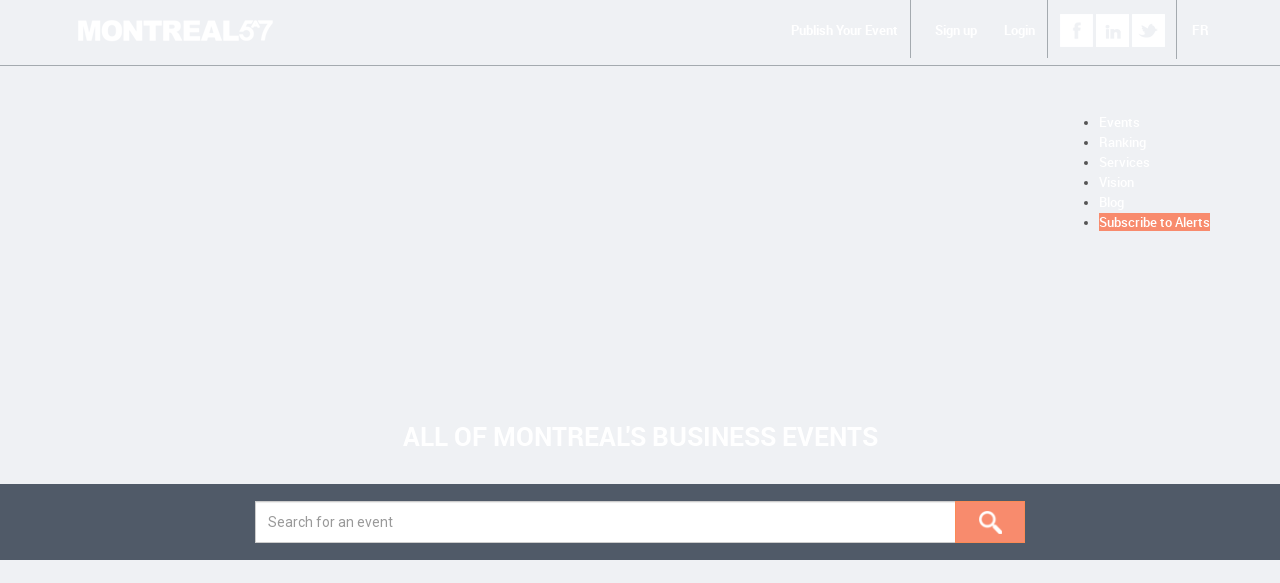

--- FILE ---
content_type: text/html; charset=utf-8
request_url: https://montreal5a7.ca/en/create-my-account
body_size: 19319
content:
<!DOCTYPE html>
<html class="ie no-js" lang="en">
<head>
  <meta charset="utf-8">
  <link rel="shortcut icon" href="/wp-content/themes/wtmtl/images/favicon.ico">
  <meta name="viewport" content="width=device-width, minimum-scale=1.0, maximum-scale=1.0, initial-scale=1.0">
  <title>Create my account | Montreal Business Networking Events: Conferences, Meetups &amp; More | MONTREAL5A7</title>
  <meta property="fb:admins" content="587710907">
  <meta property="og:url" content="http://montreal5a7.ca/en/create-my-account/">
  <meta property="og:title" content="MONTREAL 5A7 : Les évènements de réseautage d’affaires">
  <meta property="og:description" content="">
  <meta property="og:type" content="website">
  <meta property="og:image" content="http://montreal5a7.ca/wp-content/themes/wtmtl/images/logoshare.png">
  <link rel="alternate" hreflang="en-US" href="/en/create-my-account/">
  <link rel="alternate" hreflang="fr-FR" href="/creer-mon-compte/">
  <link rel='next' href='/en/create-my-account/page/2/'>
  <link rel="canonical" href="/en/create-my-account/">
  <link rel='dns-prefetch' href='//s0.wp.com'>
  <link rel='dns-prefetch' href='//s.gravatar.com'>
  <link rel='dns-prefetch' href='//fonts.googleapis.com'>
  <link rel='dns-prefetch' href='//s.w.org'>
  <link rel="alternate" type="application/rss+xml" title="Montreal Business Networking Events: Conferences, Meetups &amp; More | MONTREAL5A7 &raquo; Create my account Comments Feed" href="/en/create-my-account/feed/">
  <script type="text/javascript">
                        window._wpemojiSettings = {"baseUrl":"https:\/\/s.w.org\/images\/core\/emoji\/2.2.1\/72x72\/","ext":".png","svgUrl":"https:\/\/s.w.org\/images\/core\/emoji\/2.2.1\/svg\/","svgExt":".svg","source":{"concatemoji":"http:\/\/montreal5a7.ca\/wp-includes\/js\/wp-emoji-release.min.js"}};
                        !function(a,b,c){function d(a){var b,c,d,e,f=String.fromCharCode;if(!k||!k.fillText)return!1;switch(k.clearRect(0,0,j.width,j.height),k.textBaseline="top",k.font="600 32px Arial",a){case"flag":return k.fillText(f(55356,56826,55356,56819),0,0),!(j.toDataURL().length<3e3)&&(k.clearRect(0,0,j.width,j.height),k.fillText(f(55356,57331,65039,8205,55356,57096),0,0),b=j.toDataURL(),k.clearRect(0,0,j.width,j.height),k.fillText(f(55356,57331,55356,57096),0,0),c=j.toDataURL(),b!==c);case"emoji4":return k.fillText(f(55357,56425,55356,57341,8205,55357,56507),0,0),d=j.toDataURL(),k.clearRect(0,0,j.width,j.height),k.fillText(f(55357,56425,55356,57341,55357,56507),0,0),e=j.toDataURL(),d!==e}return!1}function e(a){var c=b.createElement("script");c.src=a,c.defer=c.type="text/javascript",b.getElementsByTagName("head")[0].appendChild(c)}var f,g,h,i,j=b.createElement("canvas"),k=j.getContext&&j.getContext("2d");for(i=Array("flag","emoji4"),c.supports={everything:!0,everythingExceptFlag:!0},h=0;h<i.length;h++)c.supports[i[h]]=d(i[h]),c.supports.everything=c.supports.everything&&c.supports[i[h]],"flag"!==i[h]&&(c.supports.everythingExceptFlag=c.supports.everythingExceptFlag&&c.supports[i[h]]);c.supports.everythingExceptFlag=c.supports.everythingExceptFlag&&!c.supports.flag,c.DOMReady=!1,c.readyCallback=function(){c.DOMReady=!0},c.supports.everything||(g=function(){c.readyCallback()},b.addEventListener?(b.addEventListener("DOMContentLoaded",g,!1),a.addEventListener("load",g,!1)):(a.attachEvent("onload",g),b.attachEvent("onreadystatechange",function(){"complete"===b.readyState&&c.readyCallback()})),f=c.source||{},f.concatemoji?e(f.concatemoji):f.wpemoji&&f.twemoji&&(e(f.twemoji),e(f.wpemoji)))}(window,document,window._wpemojiSettings);
  </script>
  <style type="text/css">
  img.wp-smiley,
  img.emoji {
        display: inline !important;
        border: none !important;
        box-shadow: none !important;
        height: 1em !important;
        width: 1em !important;
        margin: 0 .07em !important;
        vertical-align: -0.1em !important;
        background: none !important;
        padding: 0 !important;
  }
  </style>
  <link rel='stylesheet' id='jquery-ui-1.8.16-css' href='/wp-content/themes/wtmtl/css/jquery-ui-1.8.16.custom.css' type='text/css' media=''>
  <link rel='stylesheet' id='opensans-css' href='http://fonts.googleapis.com/css?family=Open+Sans%3A400%2C300%2C300italic%2C600%2C700&#038;ver=1.0.0' type='text/css' media=''>
  <link rel='stylesheet' id='bootstrap.min-css' href='/wp-content/themes/wtmtl/css/bootstrap.min.css' type='text/css' media=''>
  <link rel='stylesheet' id='jquery.raty-css' href='/wp-content/themes/wtmtl/css/jquery.raty.css' type='text/css' media=''>
  <link rel='stylesheet' id='multiple-select-css' href='/wp-content/themes/wtmtl/css/multiple-select.css' type='text/css' media=''>
  <link rel='stylesheet' id='chosen.min-css' href='/wp-content/themes/wtmtl/css/chosen.min.css' type='text/css' media=''>
  <link rel='stylesheet' id='chosen.dp-css' href='/wp-content/themes/wtmtl/css/datepicker.css' type='text/css' media=''>
  <link rel='stylesheet' id='custom.fix-css' href='/wp-content/themes/wtmtl/css/custom-fix.css' type='text/css' media=''>
  <link rel='stylesheet' id='stylesheet_url-css' href='/wp-content/themes/wtmtl/style.css' type='text/css' media='all'>
  <link rel='stylesheet' id='custom-s-css' href='/wp-content/themes/wtmtl/css/custom-s.css' type='text/css' media=''>
  <link rel='stylesheet' id='custom-css' href='/wp-content/themes/wtmtl/css/custom.css' type='text/css' media=''>
  <link rel='stylesheet' id='wpml-legacy-dropdown-0-css' href='/wp-content/plugins/sitepress-multilingual-cms/templates/language-switchers/legacy-dropdown/style.css' type='text/css' media='all'>
  <style id='wpml-legacy-dropdown-0-inline-css' type='text/css'>
  .wpml-ls-statics-shortcode_actions, .wpml-ls-statics-shortcode_actions .wpml-ls-sub-menu, .wpml-ls-statics-shortcode_actions a {border-color:#cdcdcd;}.wpml-ls-statics-shortcode_actions a {color:#444444;background-color:#ffffff;}.wpml-ls-statics-shortcode_actions a:hover,.wpml-ls-statics-shortcode_actions a:focus {color:#000000;background-color:#eeeeee;}.wpml-ls-statics-shortcode_actions .wpml-ls-current-language>a {color:#444444;background-color:#ffffff;}.wpml-ls-statics-shortcode_actions .wpml-ls-current-language:hover>a, .wpml-ls-statics-shortcode_actions .wpml-ls-current-language>a:focus {color:#000000;background-color:#eeeeee;}
  </style>
  <link rel='stylesheet' id='wpgform-css-css' href='/wp-content/plugins/wpgform/css/wpgform.css' type='text/css' media='all'>
  <link rel='stylesheet' id='gforms_reset_css-css' href='/wp-content/plugins/gravityforms/css/formreset.min.css' type='text/css' media='all'>
  <link rel='stylesheet' id='gforms_formsmain_css-css' href='/wp-content/plugins/gravityforms/css/formsmain.min.css' type='text/css' media='all'>
  <link rel='stylesheet' id='gforms_ready_class_css-css' href='/wp-content/plugins/gravityforms/css/readyclass.min.css' type='text/css' media='all'>
  <link rel='stylesheet' id='gforms_browsers_css-css' href='/wp-content/plugins/gravityforms/css/browsers.min.css' type='text/css' media='all'>
  <link rel='stylesheet' id='jetpack_css-css' href='/wp-content/plugins/jetpack/css/jetpack.css' type='text/css' media='all'>
  <script type='text/javascript' src='/wp-includes/js/jquery/jquery.js'></script>
  <script type='text/javascript' src='/wp-includes/js/jquery/jquery-migrate.min.js'></script>
  <script type='text/javascript' src='/wp-content/themes/wtmtl/js/bootstrap.js'></script>
  <script type='text/javascript' src='/wp-content/themes/wtmtl/js/typehead.js'></script>
  <script type='text/javascript' src='/wp-content/themes/wtmtl/js/jquery.ui.datepicker-en.js'></script>
  <script type='text/javascript' src='/wp-content/themes/wtmtl/js/ouical.js'></script>
  <script type='text/javascript' src='/wp-content/themes/wtmtl/js/jquery.multiple.select.js'></script>
  <script type='text/javascript'>
  /* <![CDATA[ */
  var object_name = {"multichoice":"Choose one or more keyword","selectAllText":"All","allSelected":"All elements selected","countSelected":"# of % selected","noMatchesFound":"No result","notRated":"Not yet rated"};
  /* ]]> */
  </script>
  <script type='text/javascript' src='/wp-content/themes/wtmtl/js/chosen.jquery.js'></script>
  <script type='text/javascript'>
  /* <![CDATA[ */
  var object_name = {"multichoice":"Choose one or more keyword","selectAllText":"All","allSelected":"All elements selected","countSelected":"# of % selected","noMatchesFound":"No result","notRated":"Not yet rated"};
  /* ]]> */
  </script>
  <script type='text/javascript' src='/wp-content/themes/wtmtl/js/siteUI.js'></script>
  <script type='text/javascript'>
  /* <![CDATA[ */
  var object_name = {"multichoice":"Choose one or more keyword","selectAllText":"All","allSelected":"All elements selected","countSelected":"# of % selected","noMatchesFound":"No result","notRated":"Not yet rated"};
  /* ]]> */
  </script>
  <script type='text/javascript' src='/wp-content/themes/wtmtl/js/jquery.raty.js'></script>
  <script type='text/javascript' src='/wp-content/themes/wtmtl/js/bootstrap-datepicker.js'></script>
  <script type='text/javascript' src='/wp-content/plugins/sitepress-multilingual-cms/templates/language-switchers/legacy-dropdown/script.js'></script>
  <script type='text/javascript' src='/wp-content/plugins/gravityforms/js/jquery.json.min.js'></script>
  <script type='text/javascript' src='/wp-content/plugins/gravityforms/js/gravityforms.min.js'></script>
  <script type='text/javascript' src='/wp-content/plugins/gravityforms/js/conditional_logic.min.js'></script>
  <link rel='https://api.w.org/' href='/en/wp-json/'>
  <link rel="EditURI" type="application/rsd+xml" title="RSD" href="/xmlrpc.php">
  <link rel="wlwmanifest" type="application/wlwmanifest+xml" href="/wp-includes/wlwmanifest.xml">
  <link rel='shortlink' href='http://wp.me/P6o5vM-mC'>
  <link rel="alternate" type="application/json+oembed" href="/en/wp-json/oembed/1.0/embed?url=http%3A%2F%2Fmontreal5a7.ca%2Fen%2Fcreate-my-account%2F">
  <link rel="alternate" type="text/xml+oembed" href="/en/wp-json/oembed/1.0/embed?url=http%3A%2F%2Fmontreal5a7.ca%2Fen%2Fcreate-my-account%2F&#038;format=xml">
  <link rel='dns-prefetch' href='//v0.wordpress.com'>
  <style type='text/css'>
  img#wpstats{display:none}
  </style>
  <meta property="og:type" content="article">
  <meta property="og:title" content="Create my account">
  <meta property="og:url" content="http://montreal5a7.ca/en/create-my-account/">
  <meta property="og:description" content="Visit the post for more.">
  <meta property="article:published_time" content="2014-08-30T13:18:44-04:00">
  <meta property="article:modified_time" content="2014-08-30T15:28:36-04:00">
  <meta property="og:site_name" content="Montreal Business Networking Events: Conferences, Meetups &amp; More | MONTREAL5A7">
  <meta property="og:image" content="https://s0.wp.com/i/blank.jpg">
  <meta property="og:locale" content="en_US">
  <meta name="twitter:card" content="summary">
  <meta name="twitter:description" content="Visit the post for more.">
  <link rel="stylesheet" type="text/css" id="wp-custom-css" href="/en/?custom-css=3cada9c6e8">
  <meta property="og:image" content="http://montreal5a7.ca/wp-content/themes/wtmtl/images/logoshare.png">
  <meta property="og:site_name" content="Montreal Business Networking Events: Conferences, Meetups &amp; More | MONTREAL5A7">
  <script>
        jQuery(document).ready(function () {
            jQuery('.datepicker').datepicker({ dateFormat: 'dd-mm-yy' });
        });
  </script>
  <style>

  .footerlogin li {
  float: left;
  margin-right: 15px;
  text-decoration: none;
  list-style: none;
  }
  .footerlogin {
  padding: 0px;
  width: 100%;
  float:left;
  }
  .footerlogin ul {
  padding: 0px;
  }
  .footerlogin #linkuser {
  margin-left: 14px;
  }
  </style>
</head>
<body class="en create-my-account">
  <span class="hide"><img src="/wp-content/themes/wtmtl/images/logoshare.png" alt="MONTREAL 5A7" width="338" height="225"></span>
  <div class="maintopheader">
    <div class="megahead">
      <div class="blog-masthead navbar-fixed-top">
        <div class="container headerwlogo">
          <span class="mobileLang pull-right"><a lang="fr" href="/creer-mon-compte/">FR</a></span> <button class="navbar-toggle" type="button" data-toggle="collapse" data-target=".bs-navbar-collapse"><span class="sr-only">Toggle navigation</span> <span class="icon-bar"></span> <span class="icon-bar"></span> <span class="icon-bar"></span></button>
          <div class="mobLang hidden-sm hidden-md hidden-lg">
            <ul>
              <li class="lang">
                <a lang="fr" href="/creer-mon-compte/">FR</a>
              </li>
            </ul>
          </div>
          <div class="blog-header pull-left">
            <h1 class="blog-title"><a href="/en"><img src="/wp-content/themes/wtmtl/images/logo.png" alt="Montreal 5a7" width="338" height="50"></a> <a class="subscribe_to_alerts" href="/creer-mon-compte">Subscribe to alerts</a></h1>
          </div>
          <div class="miniNav navbar-collapse collapse bs-navbar-collapse">
            <ul class="social pull-right nav-pills">
              <li class="userconnect">
                <a id="linkuser2" href="#" class="btn btn-danger btnConn"><span class="white">Publish Your Event</span></a>
              </li>
              <li class="userconnect">
                <a id="linkuser2" data-toggle="modal" data-target="#loginevent" href="#" class="btn btn-danger btnConn"><span class="white">Sign up</span></a> <a id="linkuser" data-toggle="modal" data-target="#loginevent" href="#" class="btn btn-danger btnConn"><span class="white">Login</span></a>
              </li>
              <li class="facebook"><img src="/wp-content/themes/wtmtl/images/fb.png" alt="Facebook"></li>
              <li class="linkedin"><img src="/wp-content/themes/wtmtl/images/linkedin.png" alt="Google Plus"></li>
              <li class="twitter"><img src="/wp-content/themes/wtmtl/images/twitter.png" alt="Twitter"></li>
              <li class="lang hidden-xs">
                <a lang="fr" href="/creer-mon-compte/">FR</a>
              </li>
            </ul>
          </div>
        </div>
      </div>
      <div class="navbar-collapse collapse bs-navbar-collapse" style="height: 1px;">
        <div class="container headerwlogo">
          <div class="navbar-nav">
            <ul id="menu-main-menu-en" class="menu">
              <li id="menu-item-17994" class="menu-item menu-item-type-post_type menu-item-object-page menu-item-home menu-item-17994">
                <a href="/en/">Events</a>
              </li>
              <li id="menu-item-17989" class="menu-item menu-item-type-post_type menu-item-object-page menu-item-17989">
                <a href="/en/ranking/">Ranking</a>
              </li>
              <li id="menu-item-17990" class="menu-item menu-item-type-post_type menu-item-object-page menu-item-17990">
                <a href="/en/services/">Services</a>
              </li>
              <li id="menu-item-17991" class="menu-item menu-item-type-post_type menu-item-object-page menu-item-17991">
                <a href="/en/vision/">Vision</a>
              </li>
              <li id="menu-item-17988" class="menu-item menu-item-type-post_type menu-item-object-page menu-item-17988">
                <a href="/en/blog/">Blog</a>
              </li>
              <li id="menu-item-17995" class="menu-item menu-item-type-custom menu-item-object-custom current-menu-item menu-item-17995">
                <a href="/en/create-my-account/">Subscribe to Alerts</a>
              </li>
            </ul>
          </div>
        </div>
      </div>
    </div>
    <div class="text-center pub carousel slide main">
      <div class="new_search_bar">
        <div class="new_search_bar_top">
          <h3>All of Montreal's Business Events</h3>
        </div>
        <div class="new_search_bar_middle"></div>
        <div class="new_search_bar_bottom">
          <form action="http://montreal5a7.ca/en/search/" class="form-inline blog-search new_search_form" role="search">
            <div class="form-group">
              <input name="q" type="text" class="form-control typeahead" placeholder="Search for an event"> <button type="submit"><span></span></button>
            </div>
          </form>
        </div>
      </div>
    </div>
  </div><span id="languser" class="hide"></span>
  <div class="container main">
    <div class="text-center pub carousel slide toppromo">
      <div class="carousel-inner">
        <div class="item active" data-interval="9000">
          <img class="img-responsive" src="" width="" height=""><br>
        </div>
      </div>
    </div>
    <div class="col-xs-12 col-md-12">
      <script type="text/javascript">
                    var substringMatcher = function(strs) {
                          return function findMatches(q, cb) {
                            var matches, substrRegex;

                            // an array that will be populated with substring matches
                            matches = [];

                            // regex used to determine if a string contains the substring `q`
                            substrRegex = new RegExp(q, 'i');

                            // iterate through the pool of strings and for any string that
                            // contains the substring `q`, add it to the `matches` array
                            jQuery.each(strs, function(i, str) {
                              if (substrRegex.test(str)) {
                                // the typeahead jQuery plugin expects suggestions to a
                                // JavaScript object, refer to typeahead docs for more info
                                matches.push({ value: str });
                              }
                            });

                            cb(matches);
                          };
                        };

                        var feedkeywords = ["Convention d'affaires Canada France","Big data et intelligence artificielle  moteurs d'innovation pour votre entreprise","Atelier de formation  techniques de vente","Notre 5@7 de réseautage mensuel du printemps","Réseautage TI","Concept télé 101 Une introduction à la production","S'entraider pour progresser!","HackerNest Montreal March Tech Social","Rendez-vous du financement – Croissance","Convention d'affaires Canada  France","Practical Tips for Controllers & CFOs","Activité de recrutement et réseautage en commerce international","Réseautage - séance d'information #4","Midi-conférence avec Luc Maurice","2018  La lutte pour la vérité","Planification média  Les bases","Démarrage d'entreprise - Centre-Est","Access MBA","Cocktail - Finance ton projet vidéo!","STARTUP DRINK RIVE-SUD #5","Hackathon CO-D pour l'employabilité","Finale du concours Génies en affaires","La Grande soirée immobilière de l'IDU","Soirée Culture Réseautage et Intégration  Mille et une nuits","La quatrième révolution industrielle et les sociétés de services","Montreal Fashion Week Experience Tour","Intégrer un Ordre professionnel au Québec","Data Platform Use Biml to Automate SSIS Design Patterns","Le Sommet immobilier de Montréal","Groupe Reso Lancement Vaudreuil-Dorion 3","Breakfast Seminar","Colloque annuel de l’AIEQ","Groupe Reso Lancement Saint-Bruno 3","RV ALENA avec le gouverneur de l’Indiana Eric J. Holcomb","Visite à l'OACI","Atelier  Fiscalité et protection sociale des ressortissants UE","Transformez un client insatisfait en opportunité d’affaires !","Rendez-vous RH 2018","DES ROBOTS POUR HUMANISER LE TRAVAIL PAR JÉRÉMIE DUMOND","Every nation for itself Winners and losers in a G-Zero world","LinkedIn  un outil indispensable à la recherche d’emploi","Rencontre Cliub Framboise","Démarrage d'entreprise - Est-de-l'Île","RV individuel d'aide à la déclaration d'impôt internationale","Le Sprint  résoudre un problème d’entreprise en 5 jours","FailCamp MTL 2018  Confessions et culpabilité","Conférence l'accréditation Scène éco-responsable démystifiée","Grande Soirée Vins et Réseautage","6@8 Leadership Montréal une initiative de CMTL","Soirée réseautage  Un mentor pour votre carrière","StartupBlink March Networking event","Groupe Reso Portes ouvertes Brossard 1","Surmonter la peur d'entreprendre!","Mat'Inno - Ludification // Gamification","Conférence Elect-RIE-onique","Adjointes administratives Gestion des priorités et efficacité dans la turbulence","Pause café Les défis de l'immigration","Les journées de l’innovation | ESG UQAM","Atelier du Docteur Joyce - Prototyper pour apprendre","Séance d’information | Centech – INNOCITÉ","Le bénévolat la clé de ta réussite! - gratuit","Le bénévolat la clé de ta réussite!","5 à 7 - Séance d'information D2C","Ateliers Identité personnelle - en deux parties","6 @ 8 Francogénie Développement personnel comprendre et oser passer à l'action","Les journées de l’innovation | ESG UQAM","Réseautage d'affaires 5 à 7 avec Sushi","IT-DRINKS *Speedmeeting*","Réseautage express","5 à 7 citoyen Ensemble nous faisons tourner Bleu Terre","Investissement responsable Mythe ou Réalité Colloque interdisciplinaire","Groupe de discussion - Intelligence artificielle","Les journées de l’innovation | ESG UQAM","Lunch&Learn gratuit | Réduisez vos coûts et améliorez votre code avec l'architecture Serverless","StartupTech MTL Meetup March 2018","Salon VISEZ DROIT","Souper-conférence L'utilisation de la biomasse comme source d'énergie alternative en chauffage","Atelier-formation MOI.Inc  DÉMARRAGE 101","Développer ses soft skills une conférence par Benoît Chalifoux","Fusion et acquisition d’entreprises  nouvelles tendances avantages et risques","Marché du cannabis Perspectives enjeux et occasions d'affaires","Formation Développez votre résilience et celle de vos équipes pour éviter la saturation des changements","Salon VISEZ DROIT","Speed-Networking Lunch","ENSEMBLE ON S’ENRICHIT ! - Naviguez le changement  défis et opportunités","Les citoyen·ne·s aux commandes  la démocratie participative","BizMtl Business Networking Dinner Event for Entrepreneurs","js-montreal monthly meetup","MUTEK_img 2018 - Édition 4","Formation Adaptez votre style de gestion aux différents types de personnalité de vos collaborateurs","Salon VISEZ DROIT","L'Événement Carrières - Salon emploi et formation continue","Les Talentueuses 2018 - S'unir aujourd'hui bâtir le futur","6@8 Montréal à vitesse grand V","Ateliers Identité personnelle - en deux parties","Emploi  Mieux chercher pour mieux trouver","Comment construire une stratégie de marketing web gagnante!","MUTEK_img 2018 - Édition 4","Atelier Google Analytics pour startups","Salon VISEZ DROIT","OPTIMISEZ VOTRE PROFIL LINKEDIN!","La Grande Messe","Recyclable... et recyclé?","MUTEK_img 2018 - Édition 4","Conférence Montréal/capitale de l'industrie du jeu vidéo","Auto-hypnose  Découvrir votre puissance intérieure","Connexion le salon de la transformation numérique","Souper tournant #3","Connexion le salon de la transformation numérique","Journée de l'emploi Pointe-Claire","Journée de l'emploi Pointe-Claire","Le concours Les Mercuriades","1er Gala de reconnaissance de l'action bénévole à Montréal","1er Gala de reconnaissance de l'action bénévole à Montréal","La Grande rencontre des entrepreneurs 2018","AéroPortail Vitrines 2018","Montreal Founder Institute Demo Day","Journée de l'emploi Laval","Montréal  animée par l’international","Administrateurs et gestionnaires dans les arts  comment développer la culture philanthropique?","Petit déjeuner-inspiration  rencontre d'un leader avec Guy Cormier", "20vin20 ","3D Printing ","Access MBA","Accounting","ACQ ","ACSG ","ACTION TI ","Aerospace","Africa","African Business Network","Ameq ","AQIII ","Art ","Artist","Austria","Aviation ","Banking","Bassetti","Belgium","Big data ","Biotechnology","Breakfast ","Brossard ","Businesswomen","CCMM ","Chambre de commerce de Laval ","Chambre de commerce Les Moulins ","Chemistry","China","Club Affaires ","Communication ","computer science","Corim ","council","Culture ","Data","delson ","Development","e-commerce ","ecology","Economy","Electronics","Embedded ","embedded Systems","Employment","Energy","engineering","Entrepreneur ","Export ","Fédération des Chambres de commerce du Québec ","Food","France ","Francogenie ","French Chamber of Commerce","Funding","Games","haskellers ","Health","HEC alumni","HEC montreal ","Helios ","Immigration","India","Industrial","Information ","Insurance","Investment","Ireland","Irlande Canada Chamber of commerce","Italy","Javascript ","JCCM ","Journalism","KPI Digital","La Prairie ","Latin America","Laval ","Law","Le salon de l'emploi en région","Legal","Longueuil ","Management","Marketing ","Mathematics","Mcmasterville ","Media ","Mentorship","Mobile ","Montreal ","Montreal Entrepreneurs ","Music","Networking","Nun's Island","Pharmaceutics","Philanthropy","Photography","Policy","ProfessionElle","Programming","public relations","QS World MBA","Repentigny ","Research","RFAQ ","Ruby ","Saint-Basile-Le-Grand ","Saint-Bruno de montarville ","Sales","Scala ","Social ","Social Economy","social Media","Software","South Shore","Spain","Sport ","Startup ","Strategy","sustainable Development","Swiss","Taxation","Technology","Toastmasters ","Trade","Transportation","United Arab Emirates","Venture Capital","Web ","Wine","Yes-montreal","YMCA ","Young Business Community of Montreal","youth",                        ];

                        jQuery('.typeahead').typeahead({
                          hint: true,
                          highlight: true,
                          minLength: 1
                        },
                        {
                          name: 'feedkeywords',
                          displayKey: 'value',
                          source: substringMatcher(feedkeywords)
                        });
                        jQuery(function(){
                            jQuery('.carousel').carousel();
                        })
      </script>
      <div class="row single account">
        <div class="col-xs-12 col-sm-12 col-md-10 col-md-offset-1">
          <div class="row posts">
            <div class="col-xs-12 col-sm-8 col-md-8 padding-top">
              <div class="acc-in">
                <div class="page">
                  <h1>Create my account</h1>
                  <hr>
                  <div class="well">
                    <div class='gf_browser_unknown gform_wrapper creation_wrapper' id='gform_wrapper_1' style='display:none'>
                      <form method='post' enctype='multipart/form-data' id='gform_1' class='creation' action='/en/create-my-account/' name="gform_1">
                        <div class='gform_body'>
                          <ul id='gform_fields_1' class='gform_fields right_label form_sublabel_below description_below'>
                            <li id='field_1_1' class='gfield ginput_left gfield_contains_required field_sublabel_below field_description_below gfield_visibility_visible'>
                              <label class='gfield_label' for='input_1_1'>First name<span class='gfield_required'>*</span></label>
                              <div class='ginput_container ginput_container_text'>
                                <input name='input_1' id='input_1_1' type='text' value='' class='large' tabindex='1' aria-required="true" aria-invalid="false">
                              </div>
                            </li>
                            <li id='field_1_2' class='gfield gfield_contains_required field_sublabel_below field_description_below gfield_visibility_visible'>
                              <label class='gfield_label' for='input_1_2'>Name<span class='gfield_required'>*</span></label>
                              <div class='ginput_container ginput_container_text'>
                                <input name='input_2' id='input_1_2' type='text' value='' class='large' tabindex='2' aria-required="true" aria-invalid="false">
                              </div>
                            </li>
                            <li id='field_1_24' class='gfield check gfield_contains_required field_sublabel_below field_description_below gfield_visibility_visible'>
                              <label class='gfield_label' for='input_1_24'>Status<span class='gfield_required'>*</span></label>
                              <div class='ginput_container ginput_container_multiselect'>
                                <select multiple='multiple' size='7' name='input_24[]' id='input_1_24' onchange='gf_apply_rules(1,[22,23]);' onkeyup='clearTimeout(__gf_timeout_handle); __gf_timeout_handle = setTimeout("gf_apply_rules(1,[22,23])", 300);' class='medium gfield_select' tabindex='3'>
                                  <option value='6262'>
                                    entrepreneur
                                  </option>
                                  <option value='6263'>
                                    self-employed
                                  </option>
                                  <option value='6264'>
                                    management employee
                                  </option>
                                  <option value='6265'>
                                    qualified employee
                                  </option>
                                  <option value='6266'>
                                    job seeker
                                  </option>
                                  <option value='6267'>
                                    student
                                  </option>
                                  <option value='6268'>
                                    new comer
                                  </option>
                                  <option value='6269'>
                                    others
                                  </option>
                                </select>
                              </div>
                            </li>
                            <li id='field_1_22' class='gfield field_sublabel_below field_description_below gfield_visibility_visible'>
                              <label class='gfield_label' for='input_1_22'>Since when</label>
                              <div class='ginput_container ginput_container_select'>
                                <select name='input_22' id='input_1_22' class='medium gfield_select' tabindex='4' aria-invalid="false">
                                  <option value='&lt; 2 years'>
                                    &lt; 2 years
                                  </option>
                                  <option value='&gt; 2 years'>
                                    &gt; 2 years
                                  </option>
                                </select>
                              </div>
                            </li>
                            <li id='field_1_23' class='gfield field_sublabel_below field_description_below gfield_visibility_visible'>
                              <label class='gfield_label' for='input_1_23'>Coming from</label>
                              <div class='ginput_container ginput_container_select'>
                                <select name='input_23' id='input_1_23' class='medium gfield_select' tabindex='5' aria-invalid="false">
                                  <option value=''>
                                    Choose
                                  </option>
                                  <option value='Afghanistan'>
                                    Afghanistan
                                  </option>
                                  <option value='Albanie'>
                                    Albanie
                                  </option>
                                  <option value='Algérie'>
                                    Algérie
                                  </option>
                                  <option value='Samoa américaines'>
                                    Samoa américaines
                                  </option>
                                  <option value='Andorre'>
                                    Andorre
                                  </option>
                                  <option value='Angola'>
                                    Angola
                                  </option>
                                  <option value='Antigua-et-Barbuda'>
                                    Antigua-et-Barbuda
                                  </option>
                                  <option value='Argentine'>
                                    Argentine
                                  </option>
                                  <option value='Arménie'>
                                    Arménie
                                  </option>
                                  <option value='Australie'>
                                    Australie
                                  </option>
                                  <option value='Autriche'>
                                    Autriche
                                  </option>
                                  <option value='Azerbaïdjan'>
                                    Azerbaïdjan
                                  </option>
                                  <option value='Bahamas'>
                                    Bahamas
                                  </option>
                                  <option value='Bahreïn'>
                                    Bahreïn
                                  </option>
                                  <option value='Bangladesh'>
                                    Bangladesh
                                  </option>
                                  <option value='La Barbade'>
                                    La Barbade
                                  </option>
                                  <option value='Belarus'>
                                    Belarus
                                  </option>
                                  <option value='Belgique'>
                                    Belgique
                                  </option>
                                  <option value='Belize'>
                                    Belize
                                  </option>
                                  <option value='Bénin'>
                                    Bénin
                                  </option>
                                  <option value='Bermudes'>
                                    Bermudes
                                  </option>
                                  <option value='Bhoutan'>
                                    Bhoutan
                                  </option>
                                  <option value='Bolivie'>
                                    Bolivie
                                  </option>
                                  <option value='Bosnie-Herzégovine'>
                                    Bosnie-Herzégovine
                                  </option>
                                  <option value='Botswana'>
                                    Botswana
                                  </option>
                                  <option value='Brésil'>
                                    Brésil
                                  </option>
                                  <option value='Brunei'>
                                    Brunei
                                  </option>
                                  <option value='Bulgarie'>
                                    Bulgarie
                                  </option>
                                  <option value='Burkina Faso'>
                                    Burkina Faso
                                  </option>
                                  <option value='Burundi'>
                                    Burundi
                                  </option>
                                  <option value='Cambodge'>
                                    Cambodge
                                  </option>
                                  <option value='Cameroun'>
                                    Cameroun
                                  </option>
                                  <option value='Canada'>
                                    Canada
                                  </option>
                                  <option value='Cap-Vert'>
                                    Cap-Vert
                                  </option>
                                  <option value='Îles Cayman'>
                                    Îles Cayman
                                  </option>
                                  <option value='République centrafricaine'>
                                    République centrafricaine
                                  </option>
                                  <option value='Tchad'>
                                    Tchad
                                  </option>
                                  <option value='Chili'>
                                    Chili
                                  </option>
                                  <option value='Chine'>
                                    Chine
                                  </option>
                                  <option value='Colombie'>
                                    Colombie
                                  </option>
                                  <option value='Comores'>
                                    Comores
                                  </option>
                                  <option value='République démocratique du Congo'>
                                    République démocratique du Congo
                                  </option>
                                  <option value='République du Congo'>
                                    République du Congo
                                  </option>
                                  <option value='Costa Rica'>
                                    Costa Rica
                                  </option>
                                  <option value='Côte d&#039;Ivoire'>
                                    Côte d&#039;Ivoire
                                  </option>
                                  <option value='Croatie'>
                                    Croatie
                                  </option>
                                  <option value='Cuba'>
                                    Cuba
                                  </option>
                                  <option value='Chypre'>
                                    Chypre
                                  </option>
                                  <option value='République tchèque'>
                                    République tchèque
                                  </option>
                                  <option value='Danemark'>
                                    Danemark
                                  </option>
                                  <option value='Djibouti'>
                                    Djibouti
                                  </option>
                                  <option value='Dominique'>
                                    Dominique
                                  </option>
                                  <option value='République Dominicaine'>
                                    République Dominicaine
                                  </option>
                                  <option value='Timor oriental'>
                                    Timor oriental
                                  </option>
                                  <option value='Équateur'>
                                    Équateur
                                  </option>
                                  <option value='Égypte'>
                                    Égypte
                                  </option>
                                  <option value='El Salvador'>
                                    El Salvador
                                  </option>
                                  <option value='Guinée équatoriale'>
                                    Guinée équatoriale
                                  </option>
                                  <option value='Érythrée'>
                                    Érythrée
                                  </option>
                                  <option value='Estonie'>
                                    Estonie
                                  </option>
                                  <option value='Éthiopie'>
                                    Éthiopie
                                  </option>
                                  <option value='Fidji'>
                                    Fidji
                                  </option>
                                  <option value='Finlande'>
                                    Finlande
                                  </option>
                                  <option value='France'>
                                    France
                                  </option>
                                  <option value='Polynésie française'>
                                    Polynésie française
                                  </option>
                                  <option value='Gabon'>
                                    Gabon
                                  </option>
                                  <option value='Gambie'>
                                    Gambie
                                  </option>
                                  <option value='Géorgie'>
                                    Géorgie
                                  </option>
                                  <option value='Allemagne'>
                                    Allemagne
                                  </option>
                                  <option value='Ghana'>
                                    Ghana
                                  </option>
                                  <option value='Grèce'>
                                    Grèce
                                  </option>
                                  <option value='Groenland'>
                                    Groenland
                                  </option>
                                  <option value='Grenade'>
                                    Grenade
                                  </option>
                                  <option value='Guam'>
                                    Guam
                                  </option>
                                  <option value='Guatemala'>
                                    Guatemala
                                  </option>
                                  <option value='Guinée'>
                                    Guinée
                                  </option>
                                  <option value='Guinée-Bissau'>
                                    Guinée-Bissau
                                  </option>
                                  <option value='Guyane'>
                                    Guyane
                                  </option>
                                  <option value='Haïti'>
                                    Haïti
                                  </option>
                                  <option value='Honduras'>
                                    Honduras
                                  </option>
                                  <option value='Hong Kong'>
                                    Hong Kong
                                  </option>
                                  <option value='Hongrie'>
                                    Hongrie
                                  </option>
                                  <option value='Islande'>
                                    Islande
                                  </option>
                                  <option value='Inde'>
                                    Inde
                                  </option>
                                  <option value='Indonésie'>
                                    Indonésie
                                  </option>
                                  <option value='Iran'>
                                    Iran
                                  </option>
                                  <option value='Irak'>
                                    Irak
                                  </option>
                                  <option value='Irlande'>
                                    Irlande
                                  </option>
                                  <option value='Israël'>
                                    Israël
                                  </option>
                                  <option value='Italie'>
                                    Italie
                                  </option>
                                  <option value='Jamaïque'>
                                    Jamaïque
                                  </option>
                                  <option value='Japon'>
                                    Japon
                                  </option>
                                  <option value='Jordanie'>
                                    Jordanie
                                  </option>
                                  <option value='Kazakhstan'>
                                    Kazakhstan
                                  </option>
                                  <option value='Kenya'>
                                    Kenya
                                  </option>
                                  <option value='Kiribati'>
                                    Kiribati
                                  </option>
                                  <option value='Corée du Nord'>
                                    Corée du Nord
                                  </option>
                                  <option value='Corée du Sud'>
                                    Corée du Sud
                                  </option>
                                  <option value='Kosovo'>
                                    Kosovo
                                  </option>
                                  <option value='Koweït'>
                                    Koweït
                                  </option>
                                  <option value='Kirghizistan'>
                                    Kirghizistan
                                  </option>
                                  <option value='Laos'>
                                    Laos
                                  </option>
                                  <option value='Lettonie'>
                                    Lettonie
                                  </option>
                                  <option value='Liban'>
                                    Liban
                                  </option>
                                  <option value='Lesotho'>
                                    Lesotho
                                  </option>
                                  <option value='Liberia'>
                                    Liberia
                                  </option>
                                  <option value='Libie'>
                                    Libie
                                  </option>
                                  <option value='Liechtenstein'>
                                    Liechtenstein
                                  </option>
                                  <option value='Lituanie'>
                                    Lituanie
                                  </option>
                                  <option value='Luxembourg'>
                                    Luxembourg
                                  </option>
                                  <option value='Macédoine'>
                                    Macédoine
                                  </option>
                                  <option value='Madagascar'>
                                    Madagascar
                                  </option>
                                  <option value='Malawi'>
                                    Malawi
                                  </option>
                                  <option value='Malaisie'>
                                    Malaisie
                                  </option>
                                  <option value='Maldives'>
                                    Maldives
                                  </option>
                                  <option value='Mali'>
                                    Mali
                                  </option>
                                  <option value='Malte'>
                                    Malte
                                  </option>
                                  <option value='Îles Marshall'>
                                    Îles Marshall
                                  </option>
                                  <option value='Mauritanie'>
                                    Mauritanie
                                  </option>
                                  <option value='Île Maurice'>
                                    Île Maurice
                                  </option>
                                  <option value='Mexique'>
                                    Mexique
                                  </option>
                                  <option value='Micronésie'>
                                    Micronésie
                                  </option>
                                  <option value='Moldavie'>
                                    Moldavie
                                  </option>
                                  <option value='Monaco'>
                                    Monaco
                                  </option>
                                  <option value='Mongolie'>
                                    Mongolie
                                  </option>
                                  <option value='Monténégro'>
                                    Monténégro
                                  </option>
                                  <option value='Maroc'>
                                    Maroc
                                  </option>
                                  <option value='Mozambique'>
                                    Mozambique
                                  </option>
                                  <option value='Myanmar'>
                                    Myanmar
                                  </option>
                                  <option value='Namibie'>
                                    Namibie
                                  </option>
                                  <option value='Nauru'>
                                    Nauru
                                  </option>
                                  <option value='Népal'>
                                    Népal
                                  </option>
                                  <option value='Pays-Bas'>
                                    Pays-Bas
                                  </option>
                                  <option value='Nouvelle-Zélande'>
                                    Nouvelle-Zélande
                                  </option>
                                  <option value='Nicaragua'>
                                    Nicaragua
                                  </option>
                                  <option value='Niger'>
                                    Niger
                                  </option>
                                  <option value='Nigéria'>
                                    Nigéria
                                  </option>
                                  <option value='Norvège'>
                                    Norvège
                                  </option>
                                  <option value='Îles Mariannes du Nord'>
                                    Îles Mariannes du Nord
                                  </option>
                                  <option value='Oman'>
                                    Oman
                                  </option>
                                  <option value='Pakistan'>
                                    Pakistan
                                  </option>
                                  <option value='Palau'>
                                    Palau
                                  </option>
                                  <option value='Palestine'>
                                    Palestine
                                  </option>
                                  <option value='Panama'>
                                    Panama
                                  </option>
                                  <option value='Papouasie-Nouvelle-Guinée'>
                                    Papouasie-Nouvelle-Guinée
                                  </option>
                                  <option value='Paraguay'>
                                    Paraguay
                                  </option>
                                  <option value='Pérou'>
                                    Pérou
                                  </option>
                                  <option value='Philippines'>
                                    Philippines
                                  </option>
                                  <option value='Pologne'>
                                    Pologne
                                  </option>
                                  <option value='Portugal'>
                                    Portugal
                                  </option>
                                  <option value='Puerto Rico'>
                                    Puerto Rico
                                  </option>
                                  <option value='Qatar'>
                                    Qatar
                                  </option>
                                  <option value='Roumanie'>
                                    Roumanie
                                  </option>
                                  <option value='Russie'>
                                    Russie
                                  </option>
                                  <option value='Rwanda'>
                                    Rwanda
                                  </option>
                                  <option value='Saint-Kitts-et-Nevis'>
                                    Saint-Kitts-et-Nevis
                                  </option>
                                  <option value='Sainte-Lucie'>
                                    Sainte-Lucie
                                  </option>
                                  <option value='Saint-Vincent-et-les Grenadines'>
                                    Saint-Vincent-et-les Grenadines
                                  </option>
                                  <option value='Samoa'>
                                    Samoa
                                  </option>
                                  <option value='Saint-Marin'>
                                    Saint-Marin
                                  </option>
                                  <option value='Sao Tomé et Principe'>
                                    Sao Tomé et Principe
                                  </option>
                                  <option value='Arabie Saoudite'>
                                    Arabie Saoudite
                                  </option>
                                  <option value='Sénégal'>
                                    Sénégal
                                  </option>
                                  <option value='Serbie et Monténégro'>
                                    Serbie et Monténégro
                                  </option>
                                  <option value='Seychelles'>
                                    Seychelles
                                  </option>
                                  <option value='Sierra Leone'>
                                    Sierra Leone
                                  </option>
                                  <option value='Singapour'>
                                    Singapour
                                  </option>
                                  <option value='Slovaquie'>
                                    Slovaquie
                                  </option>
                                  <option value='Slovénie'>
                                    Slovénie
                                  </option>
                                  <option value='Iles Salomon'>
                                    Iles Salomon
                                  </option>
                                  <option value='Somalie'>
                                    Somalie
                                  </option>
                                  <option value='Afrique du Sud'>
                                    Afrique du Sud
                                  </option>
                                  <option value='Espagne'>
                                    Espagne
                                  </option>
                                  <option value='Sri Lanka'>
                                    Sri Lanka
                                  </option>
                                  <option value='Soudan'>
                                    Soudan
                                  </option>
                                  <option value='Soudan Sud'>
                                    Soudan Sud
                                  </option>
                                  <option value='Suriname'>
                                    Suriname
                                  </option>
                                  <option value='Swaziland'>
                                    Swaziland
                                  </option>
                                  <option value='Suède'>
                                    Suède
                                  </option>
                                  <option value='Suisse'>
                                    Suisse
                                  </option>
                                  <option value='Syrie'>
                                    Syrie
                                  </option>
                                  <option value='Taiwan'>
                                    Taiwan
                                  </option>
                                  <option value='Tadjikistan'>
                                    Tadjikistan
                                  </option>
                                  <option value='Tanzanie'>
                                    Tanzanie
                                  </option>
                                  <option value='Thaïlande'>
                                    Thaïlande
                                  </option>
                                  <option value='Togo'>
                                    Togo
                                  </option>
                                  <option value='Tonga'>
                                    Tonga
                                  </option>
                                  <option value='Trinidad et Tobago'>
                                    Trinidad et Tobago
                                  </option>
                                  <option value='Tunisie'>
                                    Tunisie
                                  </option>
                                  <option value='Turquie'>
                                    Turquie
                                  </option>
                                  <option value='Turkménistan'>
                                    Turkménistan
                                  </option>
                                  <option value='Tuvalu'>
                                    Tuvalu
                                  </option>
                                  <option value='Ouganda'>
                                    Ouganda
                                  </option>
                                  <option value='Ukraine'>
                                    Ukraine
                                  </option>
                                  <option value='Émirats arabes unis'>
                                    Émirats arabes unis
                                  </option>
                                  <option value='Royaume-Uni'>
                                    Royaume-Uni
                                  </option>
                                  <option value='États-Unis'>
                                    États-Unis
                                  </option>
                                  <option value='Uruguay'>
                                    Uruguay
                                  </option>
                                  <option value='Ouzbékistan'>
                                    Ouzbékistan
                                  </option>
                                  <option value='Vanuatu'>
                                    Vanuatu
                                  </option>
                                  <option value='Cité du Vatican'>
                                    Cité du Vatican
                                  </option>
                                  <option value='Venezuela'>
                                    Venezuela
                                  </option>
                                  <option value='Vietnam'>
                                    Vietnam
                                  </option>
                                  <option value='Îles Vierges britanniques'>
                                    Îles Vierges britanniques
                                  </option>
                                  <option value='Iles Vierges américaines'>
                                    Iles Vierges américaines
                                  </option>
                                  <option value='Yémen'>
                                    Yémen
                                  </option>
                                  <option value='Zambie'>
                                    Zambie
                                  </option>
                                  <option value='Zimbabwe'>
                                    Zimbabwe
                                  </option>
                                </select>
                              </div>
                            </li>
                            <li id='field_1_19' class='gfield gfield_contains_required field_sublabel_below field_description_below gfield_visibility_visible'>
                              <label class='gfield_label' for='input_1_19'>Province<span class='gfield_required'>*</span></label>
                              <div class='ginput_container ginput_container_select'>
                                <select name='input_19' id='input_1_19' onchange='gf_apply_rules(1,[21,20]);' class='medium gfield_select' tabindex='6' aria-required="true" aria-invalid="false">
                                  <option value='Québec'>
                                    Québec
                                  </option>
                                  <option value='Other country'>
                                    Other country
                                  </option>
                                  <option value='Alberta'>
                                    Alberta
                                  </option>
                                  <option value='Colombie-Britannique'>
                                    Colombie-Britannique
                                  </option>
                                  <option value='Manitoba'>
                                    Manitoba
                                  </option>
                                  <option value='Nouveau-Brunswick'>
                                    Nouveau-Brunswick
                                  </option>
                                  <option value='Terre-Neuve et Labrador'>
                                    Terre-Neuve et Labrador
                                  </option>
                                  <option value='Territoires du Nord-Ouest'>
                                    Territoires du Nord-Ouest
                                  </option>
                                  <option value='Nouvelle-Écosse'>
                                    Nouvelle-Écosse
                                  </option>
                                  <option value='Nunavut'>
                                    Nunavut
                                  </option>
                                  <option value='Ontario'>
                                    Ontario
                                  </option>
                                  <option value='Île du Prince-Édouard'>
                                    Île du Prince-Édouard
                                  </option>
                                  <option value='Saskatchewan'>
                                    Saskatchewan
                                  </option>
                                  <option value='Yukon'>
                                    Yukon
                                  </option>
                                </select>
                              </div>
                            </li>
                            <li id='field_1_21' class='gfield gfield_contains_required field_sublabel_below field_description_below gfield_visibility_visible'>
                              <label class='gfield_label' for='input_1_21'>Postal code<span class='gfield_required'>*</span></label>
                              <div class='ginput_container ginput_container_text'>
                                <input name='input_21' id='input_1_21' type='text' value='' class='medium' tabindex='7' aria-required="true" aria-invalid="false">
                              </div>
                            </li>
                            <li id='field_1_20' class='gfield field_sublabel_below field_description_below gfield_visibility_visible'>
                              <label class='gfield_label' for='input_1_20'>Country</label>
                              <div class='ginput_container ginput_container_select'>
                                <select name='input_20' id='input_1_20' class='medium gfield_select' tabindex='8' aria-invalid="false">
                                  <option value='Choose'>
                                    Choose
                                  </option>
                                  <option value='Afghanistan'>
                                    Afghanistan
                                  </option>
                                  <option value='Albanie'>
                                    Albanie
                                  </option>
                                  <option value='Algérie'>
                                    Algérie
                                  </option>
                                  <option value='Samoa américaines'>
                                    Samoa américaines
                                  </option>
                                  <option value='Andorre'>
                                    Andorre
                                  </option>
                                  <option value='Angola'>
                                    Angola
                                  </option>
                                  <option value='Antigua-et-Barbuda'>
                                    Antigua-et-Barbuda
                                  </option>
                                  <option value='Argentine'>
                                    Argentine
                                  </option>
                                  <option value='Arménie'>
                                    Arménie
                                  </option>
                                  <option value='Australie'>
                                    Australie
                                  </option>
                                  <option value='Autriche'>
                                    Autriche
                                  </option>
                                  <option value='Azerbaïdjan'>
                                    Azerbaïdjan
                                  </option>
                                  <option value='Bahamas'>
                                    Bahamas
                                  </option>
                                  <option value='Bahreïn'>
                                    Bahreïn
                                  </option>
                                  <option value='Bangladesh'>
                                    Bangladesh
                                  </option>
                                  <option value='La Barbade'>
                                    La Barbade
                                  </option>
                                  <option value='Belarus'>
                                    Belarus
                                  </option>
                                  <option value='Belgique'>
                                    Belgique
                                  </option>
                                  <option value='Belize'>
                                    Belize
                                  </option>
                                  <option value='Bénin'>
                                    Bénin
                                  </option>
                                  <option value='Bermudes'>
                                    Bermudes
                                  </option>
                                  <option value='Bhoutan'>
                                    Bhoutan
                                  </option>
                                  <option value='Bolivie'>
                                    Bolivie
                                  </option>
                                  <option value='Bosnie-Herzégovine'>
                                    Bosnie-Herzégovine
                                  </option>
                                  <option value='Botswana'>
                                    Botswana
                                  </option>
                                  <option value='Brésil'>
                                    Brésil
                                  </option>
                                  <option value='Brunei'>
                                    Brunei
                                  </option>
                                  <option value='Bulgarie'>
                                    Bulgarie
                                  </option>
                                  <option value='Burkina Faso'>
                                    Burkina Faso
                                  </option>
                                  <option value='Burundi'>
                                    Burundi
                                  </option>
                                  <option value='Cambodge'>
                                    Cambodge
                                  </option>
                                  <option value='Cameroun'>
                                    Cameroun
                                  </option>
                                  <option value='Canada'>
                                    Canada
                                  </option>
                                  <option value='Cap-Vert'>
                                    Cap-Vert
                                  </option>
                                  <option value='Îles Cayman'>
                                    Îles Cayman
                                  </option>
                                  <option value='République centrafricaine'>
                                    République centrafricaine
                                  </option>
                                  <option value='Tchad'>
                                    Tchad
                                  </option>
                                  <option value='Chili'>
                                    Chili
                                  </option>
                                  <option value='Chine'>
                                    Chine
                                  </option>
                                  <option value='Colombie'>
                                    Colombie
                                  </option>
                                  <option value='Comores'>
                                    Comores
                                  </option>
                                  <option value='République démocratique du Congo'>
                                    République démocratique du Congo
                                  </option>
                                  <option value='République du Congo'>
                                    République du Congo
                                  </option>
                                  <option value='Costa Rica'>
                                    Costa Rica
                                  </option>
                                  <option value='Côte d&#039;Ivoire'>
                                    Côte d&#039;Ivoire
                                  </option>
                                  <option value='Croatie'>
                                    Croatie
                                  </option>
                                  <option value='Cuba'>
                                    Cuba
                                  </option>
                                  <option value='Chypre'>
                                    Chypre
                                  </option>
                                  <option value='République tchèque'>
                                    République tchèque
                                  </option>
                                  <option value='Danemark'>
                                    Danemark
                                  </option>
                                  <option value='Djibouti'>
                                    Djibouti
                                  </option>
                                  <option value='Dominique'>
                                    Dominique
                                  </option>
                                  <option value='République Dominicaine'>
                                    République Dominicaine
                                  </option>
                                  <option value='Timor oriental'>
                                    Timor oriental
                                  </option>
                                  <option value='Équateur'>
                                    Équateur
                                  </option>
                                  <option value='Égypte'>
                                    Égypte
                                  </option>
                                  <option value='El Salvador'>
                                    El Salvador
                                  </option>
                                  <option value='Guinée équatoriale'>
                                    Guinée équatoriale
                                  </option>
                                  <option value='Érythrée'>
                                    Érythrée
                                  </option>
                                  <option value='Estonie'>
                                    Estonie
                                  </option>
                                  <option value='Éthiopie'>
                                    Éthiopie
                                  </option>
                                  <option value='Fidji'>
                                    Fidji
                                  </option>
                                  <option value='Finlande'>
                                    Finlande
                                  </option>
                                  <option value='France'>
                                    France
                                  </option>
                                  <option value='Polynésie française'>
                                    Polynésie française
                                  </option>
                                  <option value='Gabon'>
                                    Gabon
                                  </option>
                                  <option value='Gambie'>
                                    Gambie
                                  </option>
                                  <option value='Géorgie'>
                                    Géorgie
                                  </option>
                                  <option value='Allemagne'>
                                    Allemagne
                                  </option>
                                  <option value='Ghana'>
                                    Ghana
                                  </option>
                                  <option value='Grèce'>
                                    Grèce
                                  </option>
                                  <option value='Groenland'>
                                    Groenland
                                  </option>
                                  <option value='Grenade'>
                                    Grenade
                                  </option>
                                  <option value='Guam'>
                                    Guam
                                  </option>
                                  <option value='Guatemala'>
                                    Guatemala
                                  </option>
                                  <option value='Guinée'>
                                    Guinée
                                  </option>
                                  <option value='Guinée-Bissau'>
                                    Guinée-Bissau
                                  </option>
                                  <option value='Guyane'>
                                    Guyane
                                  </option>
                                  <option value='Haïti'>
                                    Haïti
                                  </option>
                                  <option value='Honduras'>
                                    Honduras
                                  </option>
                                  <option value='Hong Kong'>
                                    Hong Kong
                                  </option>
                                  <option value='Hongrie'>
                                    Hongrie
                                  </option>
                                  <option value='Islande'>
                                    Islande
                                  </option>
                                  <option value='Inde'>
                                    Inde
                                  </option>
                                  <option value='Indonésie'>
                                    Indonésie
                                  </option>
                                  <option value='Iran'>
                                    Iran
                                  </option>
                                  <option value='Irak'>
                                    Irak
                                  </option>
                                  <option value='Irlande'>
                                    Irlande
                                  </option>
                                  <option value='Israël'>
                                    Israël
                                  </option>
                                  <option value='Italie'>
                                    Italie
                                  </option>
                                  <option value='Jamaïque'>
                                    Jamaïque
                                  </option>
                                  <option value='Japon'>
                                    Japon
                                  </option>
                                  <option value='Jordanie'>
                                    Jordanie
                                  </option>
                                  <option value='Kazakhstan'>
                                    Kazakhstan
                                  </option>
                                  <option value='Kenya'>
                                    Kenya
                                  </option>
                                  <option value='Kiribati'>
                                    Kiribati
                                  </option>
                                  <option value='Corée du Nord'>
                                    Corée du Nord
                                  </option>
                                  <option value='Corée du Sud'>
                                    Corée du Sud
                                  </option>
                                  <option value='Kosovo'>
                                    Kosovo
                                  </option>
                                  <option value='Koweït'>
                                    Koweït
                                  </option>
                                  <option value='Kirghizistan'>
                                    Kirghizistan
                                  </option>
                                  <option value='Laos'>
                                    Laos
                                  </option>
                                  <option value='Lettonie'>
                                    Lettonie
                                  </option>
                                  <option value='Liban'>
                                    Liban
                                  </option>
                                  <option value='Lesotho'>
                                    Lesotho
                                  </option>
                                  <option value='Liberia'>
                                    Liberia
                                  </option>
                                  <option value='Libie'>
                                    Libie
                                  </option>
                                  <option value='Liechtenstein'>
                                    Liechtenstein
                                  </option>
                                  <option value='Lituanie'>
                                    Lituanie
                                  </option>
                                  <option value='Luxembourg'>
                                    Luxembourg
                                  </option>
                                  <option value='Macédoine'>
                                    Macédoine
                                  </option>
                                  <option value='Madagascar'>
                                    Madagascar
                                  </option>
                                  <option value='Malawi'>
                                    Malawi
                                  </option>
                                  <option value='Malaisie'>
                                    Malaisie
                                  </option>
                                  <option value='Maldives'>
                                    Maldives
                                  </option>
                                  <option value='Mali'>
                                    Mali
                                  </option>
                                  <option value='Malte'>
                                    Malte
                                  </option>
                                  <option value='Îles Marshall'>
                                    Îles Marshall
                                  </option>
                                  <option value='Mauritanie'>
                                    Mauritanie
                                  </option>
                                  <option value='Île Maurice'>
                                    Île Maurice
                                  </option>
                                  <option value='Mexique'>
                                    Mexique
                                  </option>
                                  <option value='Micronésie'>
                                    Micronésie
                                  </option>
                                  <option value='Moldavie'>
                                    Moldavie
                                  </option>
                                  <option value='Monaco'>
                                    Monaco
                                  </option>
                                  <option value='Mongolie'>
                                    Mongolie
                                  </option>
                                  <option value='Monténégro'>
                                    Monténégro
                                  </option>
                                  <option value='Maroc'>
                                    Maroc
                                  </option>
                                  <option value='Mozambique'>
                                    Mozambique
                                  </option>
                                  <option value='Myanmar'>
                                    Myanmar
                                  </option>
                                  <option value='Namibie'>
                                    Namibie
                                  </option>
                                  <option value='Nauru'>
                                    Nauru
                                  </option>
                                  <option value='Népal'>
                                    Népal
                                  </option>
                                  <option value='Pays-Bas'>
                                    Pays-Bas
                                  </option>
                                  <option value='Nouvelle-Zélande'>
                                    Nouvelle-Zélande
                                  </option>
                                  <option value='Nicaragua'>
                                    Nicaragua
                                  </option>
                                  <option value='Niger'>
                                    Niger
                                  </option>
                                  <option value='Nigéria'>
                                    Nigéria
                                  </option>
                                  <option value='Norvège'>
                                    Norvège
                                  </option>
                                  <option value='Îles Mariannes du Nord'>
                                    Îles Mariannes du Nord
                                  </option>
                                  <option value='Oman'>
                                    Oman
                                  </option>
                                  <option value='Pakistan'>
                                    Pakistan
                                  </option>
                                  <option value='Palau'>
                                    Palau
                                  </option>
                                  <option value='Palestine'>
                                    Palestine
                                  </option>
                                  <option value='Panama'>
                                    Panama
                                  </option>
                                  <option value='Papouasie-Nouvelle-Guinée'>
                                    Papouasie-Nouvelle-Guinée
                                  </option>
                                  <option value='Paraguay'>
                                    Paraguay
                                  </option>
                                  <option value='Pérou'>
                                    Pérou
                                  </option>
                                  <option value='Philippines'>
                                    Philippines
                                  </option>
                                  <option value='Pologne'>
                                    Pologne
                                  </option>
                                  <option value='Portugal'>
                                    Portugal
                                  </option>
                                  <option value='Puerto Rico'>
                                    Puerto Rico
                                  </option>
                                  <option value='Qatar'>
                                    Qatar
                                  </option>
                                  <option value='Roumanie'>
                                    Roumanie
                                  </option>
                                  <option value='Russie'>
                                    Russie
                                  </option>
                                  <option value='Rwanda'>
                                    Rwanda
                                  </option>
                                  <option value='Saint-Kitts-et-Nevis'>
                                    Saint-Kitts-et-Nevis
                                  </option>
                                  <option value='Sainte-Lucie'>
                                    Sainte-Lucie
                                  </option>
                                  <option value='Saint-Vincent-et-les Grenadines'>
                                    Saint-Vincent-et-les Grenadines
                                  </option>
                                  <option value='Samoa'>
                                    Samoa
                                  </option>
                                  <option value='Saint-Marin'>
                                    Saint-Marin
                                  </option>
                                  <option value='Sao Tomé et Principe'>
                                    Sao Tomé et Principe
                                  </option>
                                  <option value='Arabie Saoudite'>
                                    Arabie Saoudite
                                  </option>
                                  <option value='Sénégal'>
                                    Sénégal
                                  </option>
                                  <option value='Serbie et Monténégro'>
                                    Serbie et Monténégro
                                  </option>
                                  <option value='Seychelles'>
                                    Seychelles
                                  </option>
                                  <option value='Sierra Leone'>
                                    Sierra Leone
                                  </option>
                                  <option value='Singapour'>
                                    Singapour
                                  </option>
                                  <option value='Slovaquie'>
                                    Slovaquie
                                  </option>
                                  <option value='Slovénie'>
                                    Slovénie
                                  </option>
                                  <option value='Iles Salomon'>
                                    Iles Salomon
                                  </option>
                                  <option value='Somalie'>
                                    Somalie
                                  </option>
                                  <option value='Afrique du Sud'>
                                    Afrique du Sud
                                  </option>
                                  <option value='Espagne'>
                                    Espagne
                                  </option>
                                  <option value='Sri Lanka'>
                                    Sri Lanka
                                  </option>
                                  <option value='Soudan'>
                                    Soudan
                                  </option>
                                  <option value='Soudan Sud'>
                                    Soudan Sud
                                  </option>
                                  <option value='Suriname'>
                                    Suriname
                                  </option>
                                  <option value='Swaziland'>
                                    Swaziland
                                  </option>
                                  <option value='Suède'>
                                    Suède
                                  </option>
                                  <option value='Suisse'>
                                    Suisse
                                  </option>
                                  <option value='Syrie'>
                                    Syrie
                                  </option>
                                  <option value='Taiwan'>
                                    Taiwan
                                  </option>
                                  <option value='Tadjikistan'>
                                    Tadjikistan
                                  </option>
                                  <option value='Tanzanie'>
                                    Tanzanie
                                  </option>
                                  <option value='Thaïlande'>
                                    Thaïlande
                                  </option>
                                  <option value='Togo'>
                                    Togo
                                  </option>
                                  <option value='Tonga'>
                                    Tonga
                                  </option>
                                  <option value='Trinidad et Tobago'>
                                    Trinidad et Tobago
                                  </option>
                                  <option value='Tunisie'>
                                    Tunisie
                                  </option>
                                  <option value='Turquie'>
                                    Turquie
                                  </option>
                                  <option value='Turkménistan'>
                                    Turkménistan
                                  </option>
                                  <option value='Tuvalu'>
                                    Tuvalu
                                  </option>
                                  <option value='Ouganda'>
                                    Ouganda
                                  </option>
                                  <option value='Ukraine'>
                                    Ukraine
                                  </option>
                                  <option value='Émirats arabes unis'>
                                    Émirats arabes unis
                                  </option>
                                  <option value='Royaume-Uni'>
                                    Royaume-Uni
                                  </option>
                                  <option value='États-Unis'>
                                    États-Unis
                                  </option>
                                  <option value='Uruguay'>
                                    Uruguay
                                  </option>
                                  <option value='Ouzbékistan'>
                                    Ouzbékistan
                                  </option>
                                  <option value='Vanuatu'>
                                    Vanuatu
                                  </option>
                                  <option value='Cité du Vatican'>
                                    Cité du Vatican
                                  </option>
                                  <option value='Venezuela'>
                                    Venezuela
                                  </option>
                                  <option value='Vietnam'>
                                    Vietnam
                                  </option>
                                  <option value='Îles Vierges britanniques'>
                                    Îles Vierges britanniques
                                  </option>
                                  <option value='Iles Vierges américaines'>
                                    Iles Vierges américaines
                                  </option>
                                  <option value='Yémen'>
                                    Yémen
                                  </option>
                                  <option value='Zambie'>
                                    Zambie
                                  </option>
                                  <option value='Zimbabwe'>
                                    Zimbabwe
                                  </option>
                                </select>
                              </div>
                            </li>
                            <li id='field_1_3' class='gfield gfield_contains_required field_sublabel_below field_description_below gfield_visibility_visible'>
                              <label class='gfield_label' for='input_1_3'>E-mail<span class='gfield_required'>*</span></label>
                              <div class='ginput_container ginput_container_email'>
                                <input name='input_3' id='input_1_3' type='email' value='' class='large' tabindex='9' aria-required="true" aria-invalid="false">
                              </div>
                            </li>
                            <li id='field_1_5' class='gfield gfield_contains_required field_sublabel_below field_description_below gfield_visibility_visible'>
                              <label class='gfield_label gfield_label_before_complex' for='input_1_5'>Password<span class='gfield_required'>*</span></label>
                              <div class='ginput_complex ginput_container ginput_container_password' id='input_1_5_container'>
                                <span id='input_1_5_1_container' class='ginput_left'><input type='password' name='input_5' id='input_1_5' value='' tabindex='10' aria-required="true" aria-invalid="false"> <label for='input_1_5'>Enter Password</label></span> <span id='input_1_5_2_container' class='ginput_right'><input type='password' name='input_5_2' id='input_1_5_2' value='' tabindex='11' aria-required="true" aria-invalid="false"> <label for='input_1_5_2'>Confirm Password</label></span>
                                <div class='gf_clear gf_clear_complex'></div>
                              </div>
                            </li>
                            <li id='field_1_6' class='gfield gform_hidden field_sublabel_below field_description_below gfield_visibility_visible'><input name='input_6' id='input_1_6' type='hidden' class='gform_hidden' aria-invalid="false" value='participant'></li>
                            <li id='field_1_7' class='gfield gform_hidden field_sublabel_below field_description_below gfield_visibility_visible'><input name='input_7' id='input_1_7' type='hidden' class='gform_hidden' aria-invalid="false" value='en'></li>
                            <li id='field_1_29' class='gfield field_sublabel_below field_description_below gfield_visibility_visible'>
                              <label class='gfield_label' for='input_1_29'>Langue</label>
                              <div class='ginput_container ginput_container_select'>
                                <select name='input_29' id='input_1_29' class='medium gfield_select' tabindex='12' aria-invalid="false">
                                  <option value='fr' selected='selected'>
                                    Français
                                  </option>
                                  <option value='en'>
                                    Anglais
                                  </option>
                                </select>
                              </div>
                            </li>
                            <li id='field_1_8' class='gfield gfield_contains_required field_sublabel_below field_description_below gfield_visibility_visible'>
                              <label class='gfield_label'>Conditions<span class='gfield_required'>*</span></label>
                              <div class='ginput_container ginput_container_checkbox'>
                                <ul class='gfield_checkbox' id='input_1_8'>
                                  <li class='gchoice_1_8_1'><input name='input_8.1' type='checkbox' value='J&#039;ai lu et j&#039;accepte &lt;a href=&quot;/conditions-generales/&quot; target=&quot;_blank&quot;&gt;les conditions d&#039;utilisations&lt;/a&gt; du site de MONTREAL 5A7' id='choice_1_8_1' tabindex='13'> <label for='choice_1_8_1' id='label_1_8_1'>J'ai lu et j'accepte <a href="/conditions-generales/" target="_blank">les conditions d'utilisations</a> du site de MONTREAL 5A7</label></li>
                                </ul>
                              </div>
                            </li>
                            <li id='field_1_28' class='gfield field_sublabel_below field_description_below gfield_visibility_visible'>
                              <label class='gfield_label'>Calendar</label>
                              <div class='ginput_container ginput_container_checkbox'>
                                <ul class='gfield_checkbox' id='input_1_28'>
                                  <li class='gchoice_1_28_1'><input name='input_28.1' type='checkbox' onclick='gf_apply_rules(1,[15,14,16]);' onkeypress='gf_apply_rules(1,[15,14,16]);' value='I wish to get my personalized calendar' id='choice_1_28_1' tabindex='14'> <label for='choice_1_28_1' id='label_1_28_1'>I wish to get my personalized calendar</label></li>
                                </ul>
                              </div>
                            </li>
                            <li id='field_1_11' class='gfield field_sublabel_below field_description_below gfield_visibility_visible'>
                              <label class='gfield_label'>Alert</label>
                              <div class='ginput_container ginput_container_checkbox'>
                                <ul class='gfield_checkbox' id='input_1_11'>
                                  <li class='gchoice_1_11_1'><input name='input_11.1' type='checkbox' onclick='gf_apply_rules(1,[15,14,16,12]);' onkeypress='gf_apply_rules(1,[15,14,16,12]);' value='recieveEmail' id='choice_1_11_1' tabindex='15'> <label for='choice_1_11_1' id='label_1_11_1'>I wish to receive my personalized events by email</label></li>
                                </ul>
                              </div>
                            </li>
                            <li id='field_1_15' class='gfield check field_sublabel_below field_description_below gfield_visibility_visible'>
                              <label class='gfield_label' for='input_1_15'>Category</label>
                              <div class='ginput_container ginput_container_multiselect'>
                                <select multiple='multiple' size='7' name='input_15[]' id='input_1_15' class='medium gfield_select' tabindex='16'>
                                  <option value='2321'>
                                    Academic associations
                                  </option>
                                  <option value='2325'>
                                    Business Services
                                  </option>
                                  <option value='2322'>
                                    Chambers of Commerce
                                  </option>
                                  <option value='2323'>
                                    Networking Clubs
                                  </option>
                                  <option value='1678'>
                                    Professional associations
                                  </option>
                                  <option value='2324'>
                                    Women in Business
                                  </option>
                                </select>
                              </div>
                            </li>
                            <li id='field_1_14' class='gfield check field_sublabel_below field_description_below gfield_visibility_visible'>
                              <label class='gfield_label' for='input_1_14'>Interest</label>
                              <div class='ginput_container ginput_container_multiselect'>
                                <select multiple='multiple' size='7' name='input_14[]' id='input_1_14' class='medium gfield_select' tabindex='17'>
                                  <option value='2326'>
                                    Digital @en
                                  </option>
                                  <option value='2332'>
                                    Ecology and sustainable development
                                  </option>
                                  <option value='2329'>
                                    Entrepreneurship
                                  </option>
                                  <option value='2335'>
                                    Finance @en
                                  </option>
                                  <option value='2334'>
                                    Human Resources
                                  </option>
                                  <option value='2330'>
                                    Innovation @en
                                  </option>
                                  <option value='2333'>
                                    International @en
                                  </option>
                                  <option value='2336'>
                                    Logistics
                                  </option>
                                  <option value='2328'>
                                    Manufacturing
                                  </option>
                                  <option value='2331'>
                                    Marketing @en
                                  </option>
                                  <option value='2327'>
                                    Real Estate
                                  </option>
                                </select>
                              </div>
                            </li>
                            <li id='field_1_16' class='gfield multiple field_sublabel_below field_description_below gfield_visibility_visible'>
                              <label class='gfield_label' for='input_1_16'>Keyword</label>
                              <div class='ginput_container ginput_container_multiselect'>
                                <select multiple='multiple' size='7' name='input_16[]' id='input_1_16' class='large gfield_select' tabindex='18'>
                                  <option value='2637'>
                                    20vin20 @en
                                  </option>
                                  <option value='2636'>
                                    3D Printing @en
                                  </option>
                                  <option value='17472'>
                                    Access MBA
                                  </option>
                                  <option value='14537'>
                                    Accounting
                                  </option>
                                  <option value='2639'>
                                    ACQ @en
                                  </option>
                                  <option value='2640'>
                                    ACSG @en
                                  </option>
                                  <option value='2641'>
                                    ACTION TI @en
                                  </option>
                                  <option value='2643'>
                                    Aerospace
                                  </option>
                                  <option value='2910'>
                                    Africa
                                  </option>
                                  <option value='2969'>
                                    African Business Network
                                  </option>
                                  <option value='2836'>
                                    Ameq @en
                                  </option>
                                  <option value='2723'>
                                    AQIII @en
                                  </option>
                                  <option value='2833'>
                                    Art @en
                                  </option>
                                  <option value='2970'>
                                    Artist
                                  </option>
                                  <option value='16695'>
                                    Austria
                                  </option>
                                  <option value='2642'>
                                    Aviation @en
                                  </option>
                                  <option value='16696'>
                                    Banking
                                  </option>
                                  <option value='17475'>
                                    Bassetti
                                  </option>
                                  <option value='16697'>
                                    Belgium
                                  </option>
                                  <option value='2802'>
                                    Big data @en
                                  </option>
                                  <option value='16698'>
                                    Biotechnology
                                  </option>
                                  <option value='2816'>
                                    Breakfast @en
                                  </option>
                                  <option value='2817'>
                                    Brossard @en
                                  </option>
                                  <option value='16708'>
                                    Businesswomen
                                  </option>
                                  <option value='2801'>
                                    CCMM @en
                                  </option>
                                  <option value='2901'>
                                    Chambre de commerce de Laval @en
                                  </option>
                                  <option value='2903'>
                                    Chambre de commerce Les Moulins @en
                                  </option>
                                  <option value='16699'>
                                    Chemistry
                                  </option>
                                  <option value='16700'>
                                    China
                                  </option>
                                  <option value='2830'>
                                    Club Affaires @en
                                  </option>
                                  <option value='2722'>
                                    Communication @en
                                  </option>
                                  <option value='2715'>
                                    computer science
                                  </option>
                                  <option value='2824'>
                                    Corim @en
                                  </option>
                                  <option value='15097'>
                                    council
                                  </option>
                                  <option value='2918'>
                                    Culture @en
                                  </option>
                                  <option value='2804'>
                                    Data
                                  </option>
                                  <option value='2907'>
                                    delson @en
                                  </option>
                                  <option value='16701'>
                                    Development
                                  </option>
                                  <option value='2798'>
                                    e-commerce @en
                                  </option>
                                  <option value='14539'>
                                    ecology
                                  </option>
                                  <option value='2839'>
                                    Economy
                                  </option>
                                  <option value='16703'>
                                    Electronics
                                  </option>
                                  <option value='2813'>
                                    Embedded @en
                                  </option>
                                  <option value='2814'>
                                    embedded Systems
                                  </option>
                                  <option value='16705'>
                                    Employment
                                  </option>
                                  <option value='16706'>
                                    Energy
                                  </option>
                                  <option value='15098'>
                                    engineering
                                  </option>
                                  <option value='2902'>
                                    Entrepreneur @en
                                  </option>
                                  <option value='2834'>
                                    Export @en
                                  </option>
                                  <option value='2968'>
                                    Fédération des Chambres de commerce du Québec @en
                                  </option>
                                  <option value='16693'>
                                    Food
                                  </option>
                                  <option value='2820'>
                                    France @en
                                  </option>
                                  <option value='2829'>
                                    Francogenie @en
                                  </option>
                                  <option value='2818'>
                                    French Chamber of Commerce
                                  </option>
                                  <option value='2718'>
                                    Funding
                                  </option>
                                  <option value='16716'>
                                    Games
                                  </option>
                                  <option value='2806'>
                                    haskellers @en
                                  </option>
                                  <option value='2823'>
                                    Health
                                  </option>
                                  <option value='2825'>
                                    HEC alumni
                                  </option>
                                  <option value='2797'>
                                    HEC montreal @en
                                  </option>
                                  <option value='2835'>
                                    Helios @en
                                  </option>
                                  <option value='14363'>
                                    Immigration
                                  </option>
                                  <option value='16712'>
                                    India
                                  </option>
                                  <option value='16713'>
                                    Industrial
                                  </option>
                                  <option value='2832'>
                                    Information @en
                                  </option>
                                  <option value='16694'>
                                    Insurance
                                  </option>
                                  <option value='2796'>
                                    Investment
                                  </option>
                                  <option value='16714'>
                                    Ireland
                                  </option>
                                  <option value='2908'>
                                    Irlande Canada Chamber of commerce
                                  </option>
                                  <option value='16715'>
                                    Italy
                                  </option>
                                  <option value='2810'>
                                    Javascript @en
                                  </option>
                                  <option value='2803'>
                                    JCCM @en
                                  </option>
                                  <option value='16717'>
                                    Journalism
                                  </option>
                                  <option value='17465'>
                                    KPI Digital
                                  </option>
                                  <option value='2906'>
                                    La Prairie @en
                                  </option>
                                  <option value='16719'>
                                    Latin America
                                  </option>
                                  <option value='2800'>
                                    Laval @en
                                  </option>
                                  <option value='14538'>
                                    Law
                                  </option>
                                  <option value='17449'>
                                    Le salon de l&#039;emploi en région
                                  </option>
                                  <option value='16718'>
                                    Legal
                                  </option>
                                  <option value='2827'>
                                    Longueuil @en
                                  </option>
                                  <option value='16710'>
                                    Management
                                  </option>
                                  <option value='3229'>
                                    Marketing @en
                                  </option>
                                  <option value='16721'>
                                    Mathematics
                                  </option>
                                  <option value='2904'>
                                    Mcmasterville @en
                                  </option>
                                  <option value='2805'>
                                    Media @en
                                  </option>
                                  <option value='16722'>
                                    Mentorship
                                  </option>
                                  <option value='2819'>
                                    Mobile @en
                                  </option>
                                  <option value='2712'>
                                    Montreal @en
                                  </option>
                                  <option value='3230'>
                                    Montreal Entrepreneurs @en
                                  </option>
                                  <option value='16750'>
                                    Music
                                  </option>
                                  <option value='2704'>
                                    Networking
                                  </option>
                                  <option value='16711'>
                                    Nun&#039;s Island
                                  </option>
                                  <option value='16751'>
                                    Pharmaceutics
                                  </option>
                                  <option value='16752'>
                                    Philanthropy
                                  </option>
                                  <option value='16753'>
                                    Photography
                                  </option>
                                  <option value='2811'>
                                    Policy
                                  </option>
                                  <option value='17437'>
                                    ProfessionElle
                                  </option>
                                  <option value='2716'>
                                    Programming
                                  </option>
                                  <option value='15383'>
                                    public relations
                                  </option>
                                  <option value='17446'>
                                    QS World MBA
                                  </option>
                                  <option value='2837'>
                                    Repentigny @en
                                  </option>
                                  <option value='16754'>
                                    Research
                                  </option>
                                  <option value='3231'>
                                    RFAQ @en
                                  </option>
                                  <option value='2812'>
                                    Ruby @en
                                  </option>
                                  <option value='2826'>
                                    Saint-Basile-Le-Grand @en
                                  </option>
                                  <option value='2905'>
                                    Saint-Bruno de montarville @en
                                  </option>
                                  <option value='16755'>
                                    Sales
                                  </option>
                                  <option value='2815'>
                                    Scala @en
                                  </option>
                                  <option value='2828'>
                                    Social @en
                                  </option>
                                  <option value='16702'>
                                    Social Economy
                                  </option>
                                  <option value='2840'>
                                    social Media
                                  </option>
                                  <option value='16720'>
                                    Software
                                  </option>
                                  <option value='2838'>
                                    South Shore
                                  </option>
                                  <option value='16707'>
                                    Spain
                                  </option>
                                  <option value='2822'>
                                    Sport @en
                                  </option>
                                  <option value='2719'>
                                    Startup @en
                                  </option>
                                  <option value='2831'>
                                    Strategy
                                  </option>
                                  <option value='2808'>
                                    sustainable Development
                                  </option>
                                  <option value='2911'>
                                    Swiss
                                  </option>
                                  <option value='16709'>
                                    Taxation
                                  </option>
                                  <option value='2713'>
                                    Technology
                                  </option>
                                  <option value='2717'>
                                    Toastmasters @en
                                  </option>
                                  <option value='2909'>
                                    Trade
                                  </option>
                                  <option value='2821'>
                                    Transportation
                                  </option>
                                  <option value='16704'>
                                    United Arab Emirates
                                  </option>
                                  <option value='2807'>
                                    Venture Capital
                                  </option>
                                  <option value='2714'>
                                    Web @en
                                  </option>
                                  <option value='2721'>
                                    Wine
                                  </option>
                                  <option value='2799'>
                                    Yes-montreal
                                  </option>
                                  <option value='2720'>
                                    YMCA @en
                                  </option>
                                  <option value='17456'>
                                    Young Business Community of Montreal
                                  </option>
                                  <option value='2809'>
                                    youth
                                  </option>
                                </select>
                              </div>
                            </li>
                            <li id='field_1_12' class='gfield gfield_html gfield_html_formatted gfield_no_follows_desc field_sublabel_below field_description_below gfield_visibility_visible'>By checking this box, MONTREAL 5A7 is authorized to send by email events linked to selected criteria, at the very earliest 10 days before the date of corresponding events.</li>
                            <li id='field_1_10' class='gfield field_sublabel_below field_description_below gfield_visibility_visible'>
                              <label class='gfield_label'>Newsletter</label>
                              <div class='ginput_container ginput_container_checkbox'>
                                <ul class='gfield_checkbox' id='input_1_10'>
                                  <li class='gchoice_1_10_1'><input name='input_10.1' type='checkbox' value='Infolettre' id='choice_1_10_1' tabindex='19'> <label for='choice_1_10_1' id='label_1_10_1'>J'accepte de recevoir l'infolettre Montréal5à7</label></li>
                                </ul>
                              </div>
                            </li>
                            <li id='field_1_9' class='gfield gfield_html gfield_html_formatted gfield_no_follows_desc field_sublabel_below field_description_below gfield_visibility_visible'><span class="gfield_required">*</span><small>Required fields</small></li>
                            <li id='field_1_17' class='gfield gfield_html gfield_html_formatted gfield_no_follows_desc field_sublabel_below field_description_below gfield_visibility_visible'>
                              <p>you will receive an email to activate your account</p>
                            </li>
                          </ul>
                        </div>
                        <div class='gform_footer right_label'>
                          <input type='submit' id='gform_submit_button_1' class='gform_button button' value='Register' tabindex='20' onclick='if(window["gf_submitting_1"]){return false;} if( !jQuery("#gform_1")[0].checkValidity || jQuery("#gform_1")[0].checkValidity()){window["gf_submitting_1"]=true;}' onkeypress='if( event.keyCode == 13 ){ if(window["gf_submitting_1"]){return false;} if( !jQuery("#gform_1")[0].checkValidity || jQuery("#gform_1")[0].checkValidity()){window["gf_submitting_1"]=true;} jQuery("#gform_1").trigger("submit",[true]); }'> <input type='hidden' class='gform_hidden' name='is_submit_1' value='1'> <input type='hidden' class='gform_hidden' name='gform_submit' value='1'> <input type='hidden' class='gform_hidden' name='gform_unique_id' value=''> <input type='hidden' class='gform_hidden' name='state_1' value='WyJbXSIsIjE2ODlkYmRkZWVlNDZhYTE1YWM0YTFlYmNjMDc3ZmUzIl0='> <input type='hidden' class='gform_hidden' name='gform_target_page_number_1' id='gform_target_page_number_1' value='0'> <input type='hidden' class='gform_hidden' name='gform_source_page_number_1' id='gform_source_page_number_1' value='1'> <input type='hidden' name='gform_field_values' value=''>
                        </div>
                      </form>
                    </div>
                    <script type='text/javascript'>
                    if(typeof gf_global == 'undefined') var gf_global = {"gf_currency_config":{"name":"Canadian Dollar","symbol_left":"$","symbol_right":"CAD","symbol_padding":" ","thousand_separator":",","decimal_separator":".","decimals":2},"base_url":"http:\/\/montreal5a7.ca\/wp-content\/plugins\/gravityforms","number_formats":[],"spinnerUrl":"http:\/\/montreal5a7.ca\/wp-content\/plugins\/gravityforms\/images\/spinner.gif"};jQuery(document).bind('gform_post_render', function(event, formId, currentPage){if(formId == 1) {gf_global["number_formats"][1] = {"1":{"price":false,"value":false},"2":{"price":false,"value":false},"24":{"price":false,"value":false},"22":{"price":false,"value":false},"23":{"price":false,"value":false},"19":{"price":false,"value":false},"21":{"price":false,"value":false},"20":{"price":false,"value":false},"3":{"price":false,"value":false},"5":{"price":false,"value":false},"6":{"price":false,"value":false},"7":{"price":false,"value":false},"29":{"price":false,"value":false},"8":{"price":false,"value":false},"28":{"price":false,"value":false},"11":{"price":false,"value":false},"15":{"price":false,"value":false},"14":{"price":false,"value":false},"16":{"price":false,"value":false},"12":{"price":false,"value":false},"10":{"price":false,"value":false},"9":{"price":false,"value":false},"17":{"price":false,"value":false}};if(window['jQuery']){if(!window['gf_form_conditional_logic'])window['gf_form_conditional_logic'] = new Array();window['gf_form_conditional_logic'][1] = { logic: { 22: {"field":{"actionType":"show","logicType":"any","rules":[{"fieldId":"24","operator":"is","value":"6259"},{"fieldId":"24","operator":"is","value":"6268"}]},"nextButton":null,"section":null},23: {"field":{"actionType":"show","logicType":"any","rules":[{"fieldId":"24","operator":"is","value":"6259"},{"fieldId":"24","operator":"is","value":"6268"}]},"nextButton":null,"section":null},21: {"field":{"actionType":"show","logicType":"all","rules":[{"fieldId":"19","operator":"is","value":"Qu\u00e9bec"}]},"nextButton":null,"section":null},20: {"field":{"actionType":"show","logicType":"all","rules":[{"fieldId":"19","operator":"is","value":"Other country"}]},"nextButton":null,"section":null},15: {"field":{"actionType":"show","logicType":"any","rules":[{"fieldId":"11","operator":"is","value":"recieveEmail"},{"fieldId":"28","operator":"is","value":"Would you like to select personalized criteria to get access to your events calendar ?"}]},"nextButton":null,"section":null},14: {"field":{"actionType":"show","logicType":"any","rules":[{"fieldId":"11","operator":"is","value":"recieveEmail"},{"fieldId":"28","operator":"is","value":"Would you like to select personalized criteria to get access to your events calendar ?"}]},"nextButton":null,"section":null},16: {"field":{"actionType":"show","logicType":"any","rules":[{"fieldId":"11","operator":"is","value":"recieveEmail"},{"fieldId":"28","operator":"is","value":"Would you like to select personalized criteria to get access to your events calendar ?"}]},"nextButton":null,"section":null},12: {"field":{"actionType":"show","logicType":"all","rules":[{"fieldId":"11","operator":"is","value":"Do you want to select personalized criteria to receive events by email ?"}]},"nextButton":null,"section":null} }, dependents: { 22: [22],23: [23],21: [21],20: [20],15: [15],14: [14],16: [16],12: [12] }, animation: 0, defaults: {"23":"","5":{"5":"","5.2":""},"6":"participant","7":"en","29":"fr"}, fields: {"1":[],"2":[],"24":[22,23],"22":[],"23":[],"19":[21,20],"21":[],"20":[],"3":[],"5":[],"6":[],"7":[],"29":[],"8":[],"28":[15,14,16],"11":[15,14,16,12],"15":[],"14":[],"16":[],"12":[],"10":[],"9":[],"17":[]} }; if(!window['gf_number_format'])window['gf_number_format'] = 'decimal_dot';jQuery(document).ready(function(){gf_apply_rules(1, [22,23,21,20,15,14,16,12], true);jQuery('#gform_wrapper_1').show();jQuery(document).trigger('gform_post_conditional_logic', [1, null, true]);} );} } } );jQuery(document).bind('gform_post_conditional_logic', function(event, formId, fields, isInit){} );
                    </script> 
                    <script type='text/javascript'>

                    jQuery(document).ready(function(){jQuery(document).trigger('gform_post_render', [1, 1]) } ); 
                    </script>
                    <div class="clear"></div>
                  </div>
                </div>
              </div>
            </div>
            <div class="col-xs-12 col-sm-4 col-md-4 right-sidebar">
              <div id="text-2" class="widget widget_text">
                <div class="textwidget">
                  <div class="sidebar-posts">
                    <h3 class="blog-title">blog</h3>
                    <div class="sidebar-post">
                      <div class="post-img">
                        <div class="img"><img src="/wp-content/uploads/2015/0424-04-2015_11h1405logo.png"></div>
                      </div>
                      <div class="post-title">
                        <p><a class="sbb_link" href="1.%20Understanding%20the%20challenges%20of%20networking%20in%20Quebec">1. Understanding the challenges of networking in Quebec</a></p>
                      </div>
                    </div>
                    <div class="sidebar-post">
                      <div class="post-img">
                        <div class="img"><img src="/wp-content/uploads/2015/0424-04-2015_11h1405logo.png"></div>
                      </div>
                      <div class="post-title">
                        <p><a class="sbb_link" href="MONTREAL%205A7&#8217;s%20networking%20dossier%C2%A0:%20Presentation">MONTREAL 5A7&#8217;s networking dossier&nbsp;: Presentation</a></p>
                      </div>
                    </div>
                    <div class="sidebar-post">
                      <div class="post-img">
                        <div class="img"><img src="/wp-content/uploads/2015/08/titre_4900619.png"></div>
                      </div>
                      <div class="post-title">
                        <p><a class="sbb_link" href="25%20$%20discount%20for%20this%20course%20using%20the%20promotional%20code%20:%20MONTREAL5A7">25 $ discount for this course using the promotional code : MONTREAL5A7</a></p>
                      </div>
                    </div>
                  </div>
                  <div class="fb-page" data-href="https://www.facebook.com/montreal5a7" data-width="340" data-hide-cover="false" data-show-facepile="true"></div>
                </div>
              </div>
            </div>
          </div>
        </div>
      </div>
    </div>
  </div>
  <div class="blog-footer">
    <div class="container">
      <div class="row">
        <div class="col-md-8">
          <ul class="footersocial">
            <li class="facebook"><img src="http://montreal.demostaging.com/wp-content/themes/wtmtl/images/fb.png" alt="Facebook"></li>
            <li class="linkedin"><img src="http://montreal.demostaging.com/wp-content/themes/wtmtl/images/linkedin.png" alt="Google Plus"></li>
            <li class="twitter"><img src="http://montreal.demostaging.com/wp-content/themes/wtmtl/images/twitter.png" alt="Twitter"></li>
          </ul><br>
          <ul class="footerlogin">
            <li>
              <a id="linkuser2" href="/en/compte-organisateur/"><span class="white">Publish Your Event</span></a>
            </li>
            <li>
              <a id="linkuser2" data-toggle="modal" data-target="#loginevent" href="#"><span class="white">Sign up</span></a> <a id="linkuser" href="#loginevent" data-toggle="modal" data-target="#loginevent"><span class="white">Login</span></a>
            </li>
          </ul><br>
          <p>&copy; 2017 MONTREAL 5A7s - All rights reserved. - <a href="/en/general-terms/">Terms & Conditions</a> - <a href="/en/contact-us/">Contact us</a> - <a href="/wp-content/uploads/2016/09/Kit-Media-Montreal-5A7.pdf" target="_blank">Media kit</a></p>
        </div>
        <div class="col-md-4">
          <p class="pull-right"><a href="/en/contact-us/">Contact us</a></p>
        </div>
      </div>
    </div>
  </div>
  <div class="modal fade in" id="loginevent" tabindex="-1" role="dialog" aria-labelledby="modConnLabel" aria-hidden="false">
    <div class="modal-dialog">
      <div class="modal-content">
        <div class="modal-body">
          <a class="poplogoimg" href="/en"><img class="img-responsive" src="/wp-content/uploads/2016/07/Montreal-5a7-logo.png" alt="Montreal 5a7" width="" height=""></a> <button type="button" class="close" data-dismiss="modal" aria-hidden="true">&times;</button> <span id="errorLogin"></span>
          <form method="post" action="http://montreal5a7.ca/wp-login.php" id="connexion" name="loginform_custom">
            <input type="hidden" name="lang" value="en" id="lang">
            <div class="form-group">
              <label for="user">Email</label> <input class="textInput form-control" id="user" type="text" name="log" value="">
            </div>
            <div class="form-group">
              <label for="pwd">Password</label> <input class="textInput form-control" type="password" name="pwd" id="pwd">
            </div>
            <div class="connexion_bottom clearfix">
              <a href="#" id="lostPassword">Forgot password?</a> <input id="redirect" type="hidden" name="redirect_to" value="http://montreal5a7.ca/en/create-my-account/"> <input type="submit" class="submit pull-left btn signbtn" name="submit_contact" value="Login" onclick="checkValideUser('connexion', 'http://montreal5a7.ca/wp-login.php'); return false;"> <span class="spinner medium pull-right"><img src="/wp-content/themes/wtmtl/images/ajax-loader.gif" alt="ajax-loader" width="16" height="16"></span>
            </div>
            <hr>
          </form>
          <div class="participant">
            <h4>Not yet a user?<br>
            <br>
            <a href="/en/create-my-account/">Contributor</a> - <a href="/en/organizer-account/">Organizer&nbsp;</a></h4>
          </div>
          <form style="display:none;" name="lostpasswordform" id="lostpasswordform" class="users" action="http://montreal5a7.ca/wp-login.php?action=lostpassword" method="post">
            <h2>Change password</h2>
            <div class="form-group">
              <label for="user_login">Enter your email</label> <input class="textInput form-control" type="text" name="user_login" id="user_login">
            </div><input type="hidden" name="redirect_to" value="http://montreal5a7.ca/en/create-my-account/">
            <div class="connexion_bottom">
              <input onclick="lostPassword('lostpasswordform', 'http://montreal5a7.ca/wp-login.php?action=lostpassword'); return false;" type="submit" name="wp-submit" id="wp-submit" class="btn" value="Send" tabindex="100"><span class="spinner medium"><img src="/wp-content/themes/wtmtl/images/ajax-loader.gif" alt="ajax-loader" width="16" height="16"></span>
            </div>
            <div class="annuler">
              or <a href="#" id="cancellostPassword">Cancel</a>
            </div>
          </form>
        </div>
      </div>
    </div>
  </div><span class="hide">Constellation</span> <noscript><iframe src="//www.googletagmanager.com/ns.html?id=GTM-K3T4RF" height="0" width="0" style="display:none;visibility:hidden"></iframe></noscript>
  <div style="display:none"></div>
  <script data-cfasync="false" type="text/javascript">
  var addthis_config = {"data_track_clickback":true,"ui_atversion":300,"ignore_server_config":true};
  var addthis_share = {};
  </script> 
  <script data-cfasync="false" type="text/javascript">


                    var addthis_product = "wpp-5.3.5";
                    var wp_product_version = "wpp-5.3.5";
                    var wp_blog_version = "4.7.9";
                    var addthis_plugin_info = {"info_status":"enabled","cms_name":"WordPress","plugin_name":"Share Buttons by AddThis","plugin_version":"5.3.5","anonymous_profile_id":"wp-5671d533bf61ef3e5801f782d1c64197","plugin_mode":"WordPress","select_prefs":{"addthis_per_post_enabled":true,"addthis_above_enabled":false,"addthis_below_enabled":false,"addthis_sidebar_enabled":false,"addthis_mobile_toolbar_enabled":false,"addthis_above_showon_home":true,"addthis_above_showon_posts":true,"addthis_above_showon_pages":true,"addthis_above_showon_archives":true,"addthis_above_showon_categories":true,"addthis_above_showon_excerpts":true,"addthis_below_showon_home":false,"addthis_below_showon_posts":true,"addthis_below_showon_pages":false,"addthis_below_showon_archives":false,"addthis_below_showon_categories":false,"addthis_below_showon_excerpts":false,"addthis_sidebar_showon_home":true,"addthis_sidebar_showon_posts":true,"addthis_sidebar_showon_pages":true,"addthis_sidebar_showon_archives":true,"addthis_sidebar_showon_categories":true,"addthis_mobile_toolbar_showon_home":true,"addthis_mobile_toolbar_showon_posts":true,"addthis_mobile_toolbar_showon_pages":true,"addthis_mobile_toolbar_showon_archives":true,"addthis_mobile_toolbar_showon_categories":true,"sharing_enabled_on_post_via_metabox":true},"page_info":{"template":"pages","post_type":""}};
                    if (typeof(addthis_config) == "undefined") {
                        var addthis_config = {"data_track_clickback":true,"ui_atversion":300,"ignore_server_config":true};
                    }
                    if (typeof(addthis_share) == "undefined") {
                        var addthis_share = {};
                    }
                    if (typeof(addthis_layers) == "undefined") {
                        var addthis_layers = {};
                    }
  </script> 
  <script data-cfasync="false" type="text/javascript" src="//s7.addthis.com/js/300/addthis_widget.js#pubid=wp-5671d533bf61ef3e5801f782d1c64197" async="async"></script> 
  <script data-cfasync="false" type="text/javascript">


                    (function() {
                        var at_interval = setInterval(function () {
                            if(window.addthis) {
                                clearInterval(at_interval);
                                addthis.layers(addthis_layers);
                            }
                        },1000)
                    }());
  </script>
  <link rel='stylesheet' id='addthis_output-css' href='/wp-content/plugins/addthis/css/output.css' type='text/css' media='all'>
  <script type='text/javascript' src='/wp-includes/js/jquery/ui/core.min.js'></script> 
  <script type='text/javascript' src='/wp-includes/js/jquery/ui/datepicker.min.js'></script> 
  <script type='text/javascript'>


  jQuery(document).ready(function(jQuery){jQuery.datepicker.setDefaults({"closeText":"Close","currentText":"Today","monthNames":["January","February","March","April","May","June","July","August","September","October","November","December"],"monthNamesShort":["Jan","Feb","Mar","Apr","May","Jun","Jul","Aug","Sep","Oct","Nov","Dec"],"nextText":"Next","prevText":"Previous","dayNames":["Sunday","Monday","Tuesday","Wednesday","Thursday","Friday","Saturday"],"dayNamesShort":["Sun","Mon","Tue","Wed","Thu","Fri","Sat"],"dayNamesMin":["S","M","T","W","T","F","S"],"dateFormat":"MM d, yy","firstDay":1,"isRTL":false});});
  </script> 
  <script type='text/javascript' src='/wp-includes/js/imagesloaded.min.js'></script> 
  <script type='text/javascript' src='/wp-includes/js/masonry.min.js'></script> 
  <script type='text/javascript' src='https://s0.wp.com/wp-content/js/devicepx-jetpack.js'></script> 
  <script type='text/javascript' src='http://s.gravatar.com/js/gprofiles.js?ver=2018Maraa'></script> 
  <script type='text/javascript'>


  /* <![CDATA[ */
  var WPGroHo = {"my_hash":""};
  /* ]]> */
  </script> 
  <script type='text/javascript' src='/wp-content/plugins/jetpack/modules/wpgroho.js'></script> 
  <script type='text/javascript' src='/wp-includes/js/wp-embed.min.js'></script> 
  <script type='text/javascript'>


  /* <![CDATA[ */
  var icl_vars = {"current_language":"en","icl_home":"http:\/\/montreal5a7.ca\/en\/","ajax_url":"http:\/\/montreal5a7.ca\/en\/wp-admin\/admin-ajax.php","url_type":"1"};
  /* ]]> */
  </script> 
  <script type='text/javascript' src='/wp-content/plugins/sitepress-multilingual-cms/res/js/sitepress.js'></script> 
  <script type='text/javascript'>


        _stq = window._stq || [];
        _stq.push([ 'view', {v:'ext',j:'1:4.8.2',blog:'94399078',post:'1402',tz:'-4',srv:'montreal5a7.ca'} ]);
        _stq.push([ 'clickTrackerInit', '94399078', '1402' ]);
  </script>
</body>
<h2><strong>Related Links:</strong></h2>
<ul>
<li><a href="https://christiandollarstore.com/">Betingslot</a></li>
<li><a href="https://www.zincjazz.com/">Betingslot</a>
<li><a href="https://sahabah.org/">PRIMBON178</a>
<li><a href="https://www.tigersushiusa.com/home/">primbon178</a>


</li>
</ul></html>


--- FILE ---
content_type: text/css;charset=UTF-8
request_url: https://montreal5a7.ca/wp-content/themes/wtmtl/css/custom-fix.css
body_size: 406
content:
/*
To change this license header, choose License Headers in Project Properties.
To change this template file, choose Tools | Templates
and open the template in the editor.
*/
/* 
    Created on : Jul 16, 2016, 11:27:40 AM
    Author     : jafor
*/

.details_event_sc .new-cal a {
    background: #fff none repeat scroll 0 0;
    margin: 0 0 13px;
}
.details_event_sc .add-to-calendar-checkbox img {
    display: block !important;
    left: 207px;
    position: absolute;
    top: -5px;
}
.details_event_sc .new-cal {
    left: -14px;
    padding-bottom: 0;
    position: absolute;
    top: -5px;
    width: 600px;
    z-index: 1000;
}

.add-to-calendar-checkbox img {
    display: block;
}
.event_filter_by_date {
    border-bottom: 1px solid #ccc;
    margin: 0 auto;
    padding: 14px 0 12px;
    text-align: center;
}

.event_filter_by_date label {
    font-weight: bold;
    padding: 0 3px 0 0;
}
.event_filter_by_date input {
    width: 58% !important;
}


body .container.main {
    z-index: -1;
    position: relative;
}

.modal-content{
    border-radius: 0px !important;
}
.poplogoimg{
    
}
.home .new-cal, .accueil .new-cal {
	display: none !important;
}

--- FILE ---
content_type: text/css;charset=UTF-8
request_url: https://montreal5a7.ca/wp-content/themes/wtmtl/style.css
body_size: 4284
content:
@import 'https://fonts.googleapis.com/css?family=Roboto:300,400,400i,500,500i';

body{font-family:'Roboto', Arial, Helvetica, sans-serif;color:#555;margin-top:98px;background:#eeeeee;position: relative;z-index:0;}body.mes-evenements,body.en.my-preferences{margin-top:78px}h1,.h1,h2,.h2,h3,.h3,h4,.h4,h5,.h5,h6,.h6{margin-top:0;font-family:'Roboto', Arial, Helvetica, sans-serif;font-weight:normal;color:#555}.mes-evenements h1,.my-preferences h1{font-size:20px}.table{margin-bottom:0}a{color:#f88b6d}a:hover{color:#f88b6d}.typeahead{background-color:#fff}.typeahead:focus{border:2px solid #0097cf}.tt-query{-webkit-box-shadow:inset 0 1px 1px rgba(0, 0, 0, 0.075);-moz-box-shadow:inset 0 1px 1px rgba(0, 0, 0, 0.075);box-shadow:inset 0 1px 1px rgba(0, 0, 0, 0.075)}.tt-dropdown-menu{width:100%;margin-top:12px;padding:8px 0;background-color:#fff;border:1px solid #ccc;border:1px solid rgba(0, 0, 0, 0.2);-webkit-border-radius:8px;-moz-border-radius:8px;border-radius:8px;-webkit-box-shadow:0 5px 10px rgba(0,0,0,.2);-moz-box-shadow:0 5px 10px rgba(0,0,0,.2);box-shadow:0 5px 10px rgba(0,0,0,.2)}.tt-suggestion{padding:3px 20px;font-size:18px;line-height:24px}.tt-suggestion.tt-cursor{color:#fff;background-color:#0097cf}.tt-suggestion p{margin:0}h1{font-size:28px}@media (min-width: 1200px){.container{width:970px}}@media (min-width: 1100px){.container.large{width:100%}.container.large .navbar-nav{margin-top:32px;display:table;float:none;margin-left:auto;margin-right:auto}.container.large .navbar-nav li{float:none;display:table-cell}.container.large .blog-title{margin-top:0}}@media (min-width: 1140px) and (max-width: 1245px){.container.large .navbar-nav{margin-top:37px}}.container.main{background:#ffffff}.blogue .container.main{background:transparent}.blogue .inside{background:#fff;-webkit-box-shadow:0px 2px 0.21px 0.79px rgba(184, 203, 219, 0.39);-moz-box-shadow:0px 2px 0.21px 0.79px rgba(184, 203, 219, 0.39);box-shadow:0px 2px 0.21px 0.79px rgba(184, 203, 219, 0.39);position:relative;padding:0;margin:0;margin-bottom:20px}.inside .col-md-4{margin-top:20px;margin-bottom:20px}.blogue .col-md-6 h2{border-bottom:1px solid #dedede;padding-bottom:15px;margin-bottom:15px}.contentPost{padding:20px}.mt20{margin-top:20px}h4{clear:left}p.col-md-7{padding-left:0;margin-bottom:0}.col-md-1{padding:0}.shareButtons{position:relative}.shareButtons ul{position:absolute;top:-40px;left:0;margin-left:0;padding:0;width:330px}.shareButtons ul li{list-style-type:none;float:left}.shareButtons .twitter{width:85px}.google{width:60px}.page{padding:40px}.blog-masthead{background-color:#f88b6d;box-shadow:inset 0 -2px 5px rgba(0,0,0,.1)}.panel-primary>.panel-heading,.panel-primary{color:#fff;background-color:#f88b6d;border-color:#f88b6d}.panel-primary .panel-heading{padding:10px}.panel-primary a{font-size:14px}.panel-primary a:hover{color:#fff}.panel-custom>.panel-custom,.panel-custom{border-color:#ddd}.panel-primary>.panel-heading+.panel-collapse .panel-body{border-top-color:#f88b6d}.panel.panel-default.col-sm-3{padding-left:0;padding-right:0;width:200px;margin-right:15px}.social{margin:0;padding-left:0}.social li{list-style-type:none;margin-right:10px;margin-top:10px}.navbar-nav>li>a{padding-bottom:10px;padding-top:10px;font-size:13px}.social li.lang{color:#fff;font-size:19px;margin-left:15px;margin-right:0}.social li.lang a{color:#fff;font-size:14px;margin-left:15px;margin-right:0}.blog-nav-item a{color:#fff;padding:10px;font-weight:500;display:block;text-transform:uppercase}.blog-nav-item a:hover,.blog-nav-item a:focus{color:#ccc;text-decoration:none;background:none}.navbar-toggle{background-color:#fff}.navbar-toggle .icon-bar{background-color:#428bca}.navbar-nav{float:right}.navbar-nav .active a{color:#ccc}.navbar-nav .active a:after,.navbar-nav a:hover:after{position:absolute;bottom:0;left:50%;width:0;height:0;margin-left:-5px;vertical-align:middle;content:" ";border-right:5px solid transparent;border-bottom:5px solid;border-left:5px solid transparent;color:#eeeeee}.navbar-brand,.navbar-brand:hover{color:#fff;height:auto}.userconnect a span{font-size:22px;color:#000}.titlebtn{text-transform:uppercase;font-weight:bold}.first{padding-left:0}.btn-default:hover{color:#fff;background-color:#f88b6d;border-color:#f88b6d}.btn-danger{color:#fff;background-color:#f88b6d;border-color:#fff}.btn-danger:hover,.btn-danger:hover,.btn-danger:focus,.btn-danger:active,.btn-danger.active,.open .dropdown-toggle.btn-danger{color:#fff;background-color:#f88b6d;border-color:#fff}.nav-pills>li+li{margin-top:15px}.blog-masthead .blog-nav-item a:hover{background-color:#f88b6d;border-color:#f88b6d}#collapseOne{margin-bottom:25px}.blog-sidebar{padding-top:20px}.right-header .btn{vertical-align:bottom;font-size:18px}.lieu{padding-left:0}.lieu .glyphicon{font-size:25px;margin-top:4px;height:50px;margin-right:5px}.lieu a{color:#555}.details{border:1px solid #eeeeee;margin-bottom:25px;padding-bottom:15px;padding-top:15px}.pg15{padding:15px;border-top:1px solid #dddddd}.details h4{border-bottom:1px solid #dddddd;padding-bottom:12px;display:block}.calendar{padding:10px 0 0 95px;background:url(images/calendar.png) no-repeat 15px 10px;float:left;text-align:center}.date{font-size:20px;padding-top:15px;display:block;line-height:15px}.day{font-size:40px;padding-top:0;font-weight:bold;line-height:35px}.month{font-size:20px;padding-top:0}.time{font-size:15px;display:block}.clear{clear:both}#gform_wrapper_4{margin:0}#gform_wrapper_4 .gform_footer{clear:none;padding:0;margin:0}#gform_fields_4 .watermark{width:200px;margin-top:0}#gform_fields_4 input{height:27px}.blog-sidebar h5{margin-top:15px;font-size:20px}.noborder{border:none}.postcontent{margin:0;padding:0}.ui-datepicker{width:auto;padding:5px;margin-top:0}#datepicker{padding-left:0}.panel-body{padding:0}.panel-body li{padding-left:0}li.formNews{width:260px}.lieu{position:relative}.new-cal{position:absolute;left:0;top:38px;z-index:1000;padding-bottom:0;width:600px}.nolieu{width:600px}.new-cal a{background:#fff}.add-to-calendar-checkbox{margin-left:5px;cursor:pointer;float:left}.evaluate{padding-top:10px}.classement .page{background:url(images/bg_container2.png) repeat-y center top}.second{padding-left:26px}.the_content{clear:left}.blog-header{padding-top:10px;padding-bottom:10px;padding-left:0}.blog-title{margin-top:7px;margin-bottom:0}.blog-title a{margin-top:0;margin-bottom:0;font-size:37px;font-weight:normal;text-transform:uppercase;color:#fff}.blog-description{font-size:12px;color:#999}.lead{margin-bottom:0;color:#fff}.logoHead{margin:0 auto}.sideevent h4{margin-bottom:0}.red{color:#f88b6d}.blog-main{font-size:18px;line-height:1.5}.sidebar-module{padding:15px;margin:0 -15px 15px}.sidebar-module-inset{padding:15px;background-color:#f5f5f5;border-radius:4px}.sidebar-module-inset p:last-child,.sidebar-module-inset ul:last-child,.sidebar-module-inset ol:last-child{margin-bottom:0}.createEvent{display:block;margin-bottom:10px}.blog-search .form-group input{width:240px;height:39px}p img{max-width:100%}.event{width:46%}.blogPost{padding:15px 25px}#rate-container{margin:15px 0}.divForm{margin-bottom:15px}#submit{margin:15px 0;display:inline-block;padding:6px 12px;margin-bottom:0;font-size:14px;font-weight:400;line-height:1.42857143;text-align:center;white-space:nowrap;vertical-align:middle;cursor:pointer;-webkit-user-select:none;-moz-user-select:none;-ms-user-select:none;user-select:none;background-image:none;border:1px solid transparent;border-radius:4px;float:right}.commentlist{margin:15px 0;padding-left:20px}.commentlist li{padding:15px 0}.commentlist .even{background:#f9f9f9}.pager{margin-bottom:60px;text-align:left}.pager > li > a{width:140px;padding:10px 20px;text-align:center;border-radius:30px}.blog-post{height:280px}.blog-post-title{margin-bottom:5px;font-size:40px}.blog-post-meta{margin-bottom:20px;color:#999}.blue{color:#428bca}.fullname{text-transform:capitalize}.spinner{margin:3px 7px 0 0;display:none}.mobileLang{display:none}#carousel-generic.carousel{height:168px;border:1px solid #f88b6d;border-radius:5px;overflow:hidden;} /*.item{margin-top:10px}*/.carousel-indicators li{background:#f88b6d;border-color:#f88b6d}.gform_fields{margin:0;padding:0;list-style-type:none}#gform_submit_button_4{float:left;margin-left:0}.gform_wrapper{margin:0}.watermark,.watermarkpass{position:relative;float:left}.watermarkpass{clear:both;margin-top:10px}.watermarkpass .ginput_complex span{display:block;position:relative;margin-bottom:7px}.watermarkpass .ginput_complex span label{position:absolute;left:10px;top:7px}.creation .gform_footer{clear:both}.creation .gform_button{display:inline-block;padding:3px 12px;margin-right:30px;margin-bottom:0;font-size:14px;font-weight:400;line-height:1.42857143;text-align:center;white-space:nowrap;vertical-align:middle;cursor:pointer;-webkit-user-select:none;-moz-user-select:none;-ms-user-select:none;user-select:none;background-image:none;border:1px solid transparent;border-radius:4px;float:right}.gform_wrapper .top_label .watermark label.gfield_label{margin:0;position:absolute;left:10px;top:7px;color:#f88b6d;font-weight:normal}.gform_wrapper#gform_wrapper_4 .top_label .watermark label.gfield_label{top:4px}.gform_wrapper .top_label .watermark.col-md-4 label.gfield_label{left:25px}.gform_wrapper .top_label .watermark.col-md-4.first label.gfield_label{left:10px}.eventslist{background:url(images/bg_container.png) no-repeat left top;padding:20px 20px 20px 40px}.eventslist.tax{padding-top:15px}#input_5_7{display:inline}.gform_body input,.gform_body textarea{padding:6px 12px;font-size:14px;line-height:1.42857143;color:#555;background-color:#fff;background-image:none;border:1px solid #ccc;border-radius:4px;-webkit-box-shadow:inset 0 1px 1px rgba(0,0,0,.075);box-shadow:inset 0 1px 1px rgba(0,0,0,.075);-webkit-transition:border-color ease-in-out .15s,-webkit-box-shadow ease-in-out .15s;-o-transition:border-color ease-in-out .15s,box-shadow ease-in-out .15s;transition:border-color ease-in-out .15s,box-shadow ease-in-out .15s}.creation .gform_button{display:inline-block;padding:6px 12px;margin-bottom:0;font-size:14px;font-weight:400;line-height:1.42857143;text-align:center;white-space:nowrap;vertical-align:middle;cursor:pointer;-webkit-user-select:none;-moz-user-select:none;-ms-user-select:none;user-select:none;background-image:none;border:1px solid transparent;border-radius:4px;float:right}#gform_wrapper_5.gform_wrapper .chosen-container-multi .chosen-choices li.search-field .default{height:26px}.pagination ul{display:inline-block;padding-left:0;margin:20px 0;border-radius:4px}.pagination ul>li{display:inline}.pagination ul>li:first-child>a,.pagination ul>li:first-child>span{margin-left:0;border-top-left-radius:4px;border-bottom-left-radius:4px}.pagination ul>li>a,.pagination ul>li>span{position:relative;float:left;padding:6px 12px;margin-left:-1px;line-height:1.42857143;color:#f88b6d;text-decoration:none;background-color:#fff;border:1px solid #ddd}.pagination ul>li.current>a{background:#f88b6d;color:#fff}.nav-pills>li>a.userlink{color:#fff;font-size:12px;border-right:1px solid #fff;border-radius:0;padding-right:10px}.userconnect a span.white{color:#fff;font-size:12px}.sideevent{padding-top:0px}.tax .sideevent{padding-top:0}.sideevent hr{margin-bottom:15px;margin-top:7px}.blog-footer{margin-top:40px;padding:40px 0;color:#999;text-align:center;background-color:#f9f9f9;border-top:1px solid #e5e5e5}#add-to-calendar-checkbox-label{cursor:pointer}.add-to-calendar-checkbox~a{display:none}.add-to-calendar-checkbox:checked~a{display:block;padding-left:10px;float:left;margin-top:4px}input[type=checkbox].add-to-calendar-checkbox{position:absolute;top:0;left:-9999px}.chosen-container-multi .chosen-choices{border-radius:4px}.chosen-container-multi .chosen-choices li.search-field,#gform_wrapper_1.gform_wrapper .chosen-container-multi .chosen-choices{padding:3px 0;border-radius:4px}.ms-parent{position:relative}.closeMultiple{position:absolute;right:20px;top:31px;z-index:10000;display:none}.nav-tabs>li.active>a,.nav-tabs>li.active>a:hover,.nav-tabs>li.active>a:focus{color:#fff;background-color:#f88b6d;border:1px solid #f88b6d;border-bottom-color:transparent;cursor:default}#removeForm ul{margin:0;padding:0}#removeForm ul li{list-style-type:none}.filter{border-bottom:2px solid #ddd;margin:0 0 5px 0;padding-top:5px}.looppref{margin-bottom:10px}.filterPref ul li{float:left;margin-right:10px}.pub{height: 90px; width: 728px; overflow: hidden; margin:0 auto;margin-bottom: 20px;}.pub img{margin: 0 auto;}.pub .item{margin-top:0;}@media (max-width: 992px){.container.large{width:100%}.panel.panel-default.col-sm-3{width:150px;margin-right:10px}.blog-search .form-group input{width:180px}.panel-title{font-size:14px}}.navbar-toggle .icon-bar{background:#f88b6d}@media (min-width: 760px) and (max-width: 900px){.navbar-nav>li{float:left}.container main{background:transparent}.eventslist{background:#fff}.blog-sidebar{background:#eee;width:338px;margin:0 auto}.row.searchBar{background:#eee}.navbar-toggle{display:block;margin-top:15px}.navbar-collapse.collapse{display:none !important;margin:0;padding:0}.navbar-collapse.collapse.in{display:block !important;margin:0;padding:0}.blog-title{margin-top:0}.blog-header{padding-top:7px;float:none !important}.social{float:none !important;clear:both;margin:0 auto;display:table}.navbar-nav{float:none;clear:both;margin:0 auto;display:table}.col-sm-3{float:left}.col-sm-3 a{font-size:13px}.blog-sidebar.visible-sm{margin-top:20px}.new-cal{width:100%}.lieu{clear:left}}@media (max-width: 760px){.headListing,.filterPref{padding:0 20px}body{margin-top:68px}.blog-post{height:auto}.first{padding-left:15px}.logos{display:block}.navbar-nav,.miniNav ul,.blog-title,.blog-header{float:none !important}.navbar-nav{clear:both}.navbar-nav .active a:after,.navbar-nav a:hover:after{border:none}.navbar-toggle{margin-top:15px}.blog-title{margin-top:0}.blog-header{padding-top:7px}.panel.panel-default.col-sm-3{width:100%;margin:0}.searchPart{float:none !important;width:100%}.right-header .btn{vertical-align:top;width:18%}.twitter-typeahead{width:80%}.blog-search .form-group input{width:100%}.eventslist{padding:0;background:#fff}.list{padding:0 20px}.postcontent{float:none !important}.add-to-calendar-checkbox:checked~a{display:block;padding-left:35px;float:none}.logos{text-align:center}.add-to-calendar{background:#fff}.new-cal{position:relative;left:0;top:0;width:100%}.pagination{width:100%;display:block;text-align:center}.page{padding:0}.gform_wrapper #gform_fields_1.right_label .gfield_label,.gform_wrapper #gform_fields_5.right_label .gfield_label{float:none;margin:0;width:100%;text-align:left}.gform_wrapper #gform_fields_1.right_label input.large,.gform_wrapper #gform_fields_1.right_label div.ginput_complex,.gform_wrapper #gform_fields_1.right_label select.medium,.gform_wrapper #gform_fields_5.right_label input.large,.gform_wrapper #gform_fields_5.right_label div.ginput_complex,.gform_wrapper #gform_fields_5.right_label select.medium,.gform_wrapper #gform_fields_5 textarea.textarea,#input_5_7,#gform_wrapper_8.gform_wrapper .top_label input.medium,#gform_wrapper_8.gform_wrapper .top_label select.medium{width:100%}.well{padding:10px}.blogPost{padding:15px}.mobileLang{display:block;color:#fff}.mobileLang a{color:#fff;margin:17px 0 0 0;display:block}.pub{width:100%; height:auto;margin-bottom: 0;}}@media (max-width: 460px){.navbar-toggle{margin-top:10px}.blog-header,.blog-title{line-height:30px}.blog-title img{width:200px;height:30px}.blog-footer .col-md-6{clear:both}.blog-footer p.pull-right{float:none !important;text-align:left;padding-top:15px}.second{background:none}.second .text-right{text-align:left}.page .listing a{text-align:center;display:block}.rating{width:100px;margin:0 auto;margin-bottom:15px}#carousel-generic img{max-width:210px;margin:0 auto}}.carousel-inner>.item{-webkit-transition:1s ease-in-out left;transition:1s ease-in-out left}

.modal,.modal-body,.modal-content,.modal-dialog{z-index: 100000;}.carousel,.carousel-inner,.carousel-inner>.item, .item a, .item a object{z-index: 0;/*position:relative;*/}.gray_text{color:#333333;}.red_button{border-radius:4px;box-shadow:0 1px 1px rgba(0, 0, 0, 0.05);background:#f88b6d;color:white;padding:7px 10px;width:250px;text-align:center;}.border_hover{border-radius:4px;padding:7px;border: 1px solid white;transition: border 0.3s;}.border_hover:hover{border: 1px solid #dddddd;}.carousel-inner > .item > img, .carousel-inner > .item > a > img{display:table; margin:auto;} .carousel-inner > .item > a{margin-top: 0;}#featured_event{border-radius:4px;border:4px double #dddddd;transition:border-color 0.3s;margin:10px 0 15px 0;}#featured_event:hover{border-color:#f88b6d;}#featured_event > a{padding:10px;display:block;}.eventslist .logos > img {max-width: 200px;}.eventslist .list h1{float: left;}

.dateCircle {

background-image: url(images/datecircle.jpg);



}

--- FILE ---
content_type: text/css;charset=UTF-8
request_url: https://montreal5a7.ca/wp-content/themes/wtmtl/css/custom-s.css
body_size: 6171
content:
@font-face {
    font-family: 'robotoblack';
    src: url('../fonts/Roboto-Black-webfont.eot');
    src: url('../fonts/Roboto-Black-webfont.eot?#iefix') format('embedded-opentype'),
        url('../fonts/Roboto-Black-webfont.woff') format('woff'),
        url('../fonts/Roboto-Black-webfont.ttf') format('truetype'),
        url('../fonts/Roboto-Black-webfont.svg#robotoblack') format('svg');
    font-weight: normal;
    font-style: normal;
}

@font-face {
    font-family: 'robotoblack_italic';
    src: url('../fonts/Roboto-BlackItalic-webfont.eot');
    src: url('../fonts/Roboto-BlackItalic-webfont.eot?#iefix') format('embedded-opentype'),
        url('../fonts/Roboto-BlackItalic-webfont.woff') format('woff'),
        url('../fonts/Roboto-BlackItalic-webfont.ttf') format('truetype'),
        url('../fonts/Roboto-BlackItalic-webfont.svg#robotoblack_italic') format('svg');
    font-weight: normal;
    font-style: normal;
}

@font-face {
    font-family: 'robotobold';
    src: url('../fonts/Roboto-Bold-webfont.eot');
    src: url('../fonts/Roboto-Bold-webfont.eot?#iefix') format('embedded-opentype'),
        url('../fonts/Roboto-Bold-webfont.woff') format('woff'),
        url('../fonts/Roboto-Bold-webfont.ttf') format('truetype'),
        url('../fonts/Roboto-Bold-webfont.svg#robotobold') format('svg');
    font-weight: normal;
    font-style: normal;
}

@font-face {
    font-family: 'roboto_condensedbold';
    src: url('../fonts/RobotoCondensed-Bold-webfont.eot');
    src: url('../fonts/RobotoCondensed-Bold-webfont.eot?#iefix') format('embedded-opentype'),
        url('../fonts/RobotoCondensed-Bold-webfont.woff') format('woff'),
        url('../fonts/RobotoCondensed-Bold-webfont.ttf') format('truetype'),
        url('../fonts/RobotoCondensed-Bold-webfont.svg#roboto_condensedbold') format('svg');
    font-weight: normal;
    font-style: normal;
}

@font-face {
    font-family: 'roboto_condensedbold_italic';
    src: url('../fonts/RobotoCondensed-BoldItalic-webfont.eot');
    src: url('../fonts/RobotoCondensed-BoldItalic-webfont.eot?#iefix') format('embedded-opentype'),
        url('../fonts/RobotoCondensed-BoldItalic-webfont.woff') format('woff'),
        url('../fonts/RobotoCondensed-BoldItalic-webfont.ttf') format('truetype'),
        url('../fonts/RobotoCondensed-BoldItalic-webfont.svg#roboto_condensedbold_italic') format('svg');
    font-weight: normal;
    font-style: normal;
}

@font-face {
    font-family: 'robotobold_italic';
    src: url('../fonts/Roboto-BoldItalic-webfont.eot');
    src: url('../fonts/Roboto-BoldItalic-webfont.eot?#iefix') format('embedded-opentype'),
        url('../fonts/Roboto-BoldItalic-webfont.woff') format('woff'),
        url('../fonts/Roboto-BoldItalic-webfont.ttf') format('truetype'),
        url('../fonts/Roboto-BoldItalic-webfont.svg#robotobold_italic') format('svg');
    font-weight: normal;
    font-style: normal;
}

@font-face {
    font-family: 'roboto_condensedregular';
    src: url('../fonts/RobotoCondensed-Regular-webfont.eot');
    src: url('../fonts/RobotoCondensed-Regular-webfont.eot?#iefix') format('embedded-opentype'),
        url('../fonts/RobotoCondensed-Regular-webfont.woff') format('woff'),
        url('../fonts/RobotoCondensed-Regular-webfont.ttf') format('truetype'),
        url('../fonts/RobotoCondensed-Regular-webfont.svg#roboto_condensedregular') format('svg');
    font-weight: normal;
    font-style: normal;
}

@font-face {
    font-family: 'roboto_condenseditalic';
    src: url('../fonts/RobotoCondensed-Italic-webfont.eot');
    src: url('../fonts/RobotoCondensed-Italic-webfont.eot?#iefix') format('embedded-opentype'),
        url('../fonts/RobotoCondensed-Italic-webfont.woff') format('woff'),
        url('../fonts/RobotoCondensed-Italic-webfont.ttf') format('truetype'),
        url('../fonts/RobotoCondensed-Italic-webfont.svg#roboto_condenseditalic') format('svg');
    font-weight: normal;
    font-style: normal;
}

@font-face {
    font-family: 'robotoitalic';
    src: url('../fonts/Roboto-Italic-webfont.eot');
    src: url('../fonts/Roboto-Italic-webfont.eot?#iefix') format('embedded-opentype'),
        url('../fonts/Roboto-Italic-webfont.woff') format('woff'),
        url('../fonts/Roboto-Italic-webfont.ttf') format('truetype'),
        url('../fonts/Roboto-Italic-webfont.svg#robotoitalic') format('svg');
    font-weight: normal;
    font-style: normal;
}

@font-face {
    font-family: 'robotolight';
    src: url('../fonts/Roboto-Light-webfont.eot');
    src: url('../fonts/Roboto-Light-webfont.eot?#iefix') format('embedded-opentype'),
        url('../fonts/Roboto-Light-webfont.woff') format('woff'),
        url('../fonts/Roboto-Light-webfont.ttf') format('truetype'),
        url('../fonts/Roboto-Light-webfont.svg#robotolight') format('svg');
    font-weight: normal;
    font-style: normal;
}

@font-face {
    font-family: 'roboto_condensedlight';
    src: url('../fonts/RobotoCondensed-Light-webfont.eot');
    src: url('../fonts/RobotoCondensed-Light-webfont.eot?#iefix') format('embedded-opentype'),
        url('../fonts/RobotoCondensed-Light-webfont.woff') format('woff'),
        url('../fonts/RobotoCondensed-Light-webfont.ttf') format('truetype'),
        url('../fonts/RobotoCondensed-Light-webfont.svg#roboto_condensedlight') format('svg');
    font-weight: normal;
    font-style: normal;
}

@font-face {
    font-family: 'roboto_condensedlight_italic';
    src: url('../fonts/RobotoCondensed-LightItalic-webfont.eot');
    src: url('../fonts/RobotoCondensed-LightItalic-webfont.eot?#iefix') format('embedded-opentype'),
        url('../fonts/RobotoCondensed-LightItalic-webfont.woff') format('woff'),
        url('../fonts/RobotoCondensed-LightItalic-webfont.ttf') format('truetype'),
        url('../fonts/RobotoCondensed-LightItalic-webfont.svg#roboto_condensedlight_italic') format('svg');
    font-weight: normal;
    font-style: normal;
}

@font-face {
    font-family: 'robotolight_italic';
    src: url('../fonts/Roboto-LightItalic-webfont.eot');
    src: url('../fonts/Roboto-LightItalic-webfont.eot?#iefix') format('embedded-opentype'),
        url('../fonts/Roboto-LightItalic-webfont.woff') format('woff'),
        url('../fonts/Roboto-LightItalic-webfont.ttf') format('truetype'),
        url('../fonts/Roboto-LightItalic-webfont.svg#robotolight_italic') format('svg');
    font-weight: normal;
    font-style: normal;
}

@font-face {
    font-family: 'robotomedium';
    src: url('../fonts/Roboto-Medium-webfont.eot');
    src: url('../fonts/Roboto-Medium-webfont.eot?#iefix') format('embedded-opentype'),
        url('../fonts/Roboto-Medium-webfont.woff') format('woff'),
        url('../fonts/Roboto-Medium-webfont.ttf') format('truetype'),
        url('../fonts/Roboto-Medium-webfont.svg#robotomedium') format('svg');
    font-weight: normal;
    font-style: normal;
}

@font-face {
    font-family: 'robotomedium_italic';
    src: url('../fonts/Roboto-MediumItalic-webfont.eot');
    src: url('../fonts/Roboto-MediumItalic-webfont.eot?#iefix') format('embedded-opentype'),
        url('../fonts/Roboto-MediumItalic-webfont.woff') format('woff'),
        url('../fonts/Roboto-MediumItalic-webfont.ttf') format('truetype'),
        url('../fonts/Roboto-MediumItalic-webfont.svg#robotomedium_italic') format('svg');
    font-weight: normal;
    font-style: normal;
}

@font-face {
    font-family: 'robotoregular';
    src: url('../fonts/Roboto-Regular-webfont.eot');
    src: url('../fonts/Roboto-Regular-webfont.eot?#iefix') format('embedded-opentype'),
        url('../fonts/Roboto-Regular-webfont.woff') format('woff'),
        url('../fonts/Roboto-Regular-webfont.ttf') format('truetype'),
        url('../fonts/Roboto-Regular-webfont.svg#robotoregular') format('svg');
    font-weight: normal;
    font-style: normal;
}

@font-face {
    font-family: 'robotothin';
    src: url('../fonts/Roboto-Thin-webfont.eot');
    src: url('../fonts/Roboto-Thin-webfont.eot?#iefix') format('embedded-opentype'),
        url('../fonts/Roboto-Thin-webfont.woff') format('woff'),
        url('../fonts/Roboto-Thin-webfont.ttf') format('truetype'),
        url('../fonts/Roboto-Thin-webfont.svg#robotothin') format('svg');
    font-weight: normal;
    font-style: normal;
}

@font-face {
    font-family: 'robotothin_italic';
    src: url('../fonts/Roboto-ThinItalic-webfont.eot');
    src: url('../fonts/Roboto-ThinItalic-webfont.eot?#iefix') format('embedded-opentype'),
        url('../fonts/Roboto-ThinItalic-webfont.woff') format('woff'),
        url('../fonts/Roboto-ThinItalic-webfont.ttf') format('truetype'),
        url('../fonts/Roboto-ThinItalic-webfont.svg#robotothin_italic') format('svg');
    font-weight: normal;
    font-style: normal;
}

@font-face {
  font-family: 'helvetica';
  src: url('../fonts/Helvetica.eot?#iefix') format('embedded-opentype'), 
      url('../fonts/Helvetica.otf')  format('opentype'),
      url('../fonts/Helvetica.woff') format('woff'), 
       url('../fonts/Helvetica.ttf')  format('truetype'), 
       url('../fonts/Helvetica.svg#Helvetica') format('svg');
  font-weight: normal;
  font-style: normal;
}

/*header*/
.blog-title .subscribe_to_alerts {
    display: none;
}
.maintopheader .megahead .navbar-nav li a:hover {
  color: #fc8261;
}
/*end header*/

/*header search*/
.new_search_bar {
  position: relative;
  text-align: center;
  top: 180px;
  width: 100%;
}
.new_search_bar_top > h3 {
  color: #ffffff;
  font-family: "robotobold";
  font-size: 26px;
  line-height: 28px;
  text-transform: uppercase;
  margin-bottom: 34px;
}
.new_search_bar_bottom {
  margin-top: -74px;
  padding: 15px 0;
}
.new_search_form {
  margin: 0 auto;
  position: relative;
  width: 770px;
}

.new_search_bar_bottom .blog-search .form-group .new_search_form > input {
  color: #898989;
  font-family: "robotolight";
  font-size: 13px;
  height: 42px;
  line-height: 13px;
  padding-left: 17px;
  width: 100%;
}
.blog-search .form-group input {
  height: 42px;
  width: 100%;
  border-radius: 0;
}
.new_search_bar .new_search_form .form-group button {
  background-color: #f88b6d;
  border: 1px solid #fb8a55;
  color: #fff;
  height: 42px;
  position: absolute;
  right: 0;
  top: 0;
  width: 70px;
}
.new_search_bar .new_search_form .form-group button span {
  background: rgba(0, 0, 0, 0) url("../images/search.png") no-repeat scroll center center / 23px 23px;
  float: left;
  height: 100%;
  width: 100%;
}
.new_search_form  .form-group {
  width: 100%;
}
.new_search_form  .form-group .twitter-typeahead {
  width: 100%;
}
.new_search_bar_middle {
  background: #333d4e none repeat scroll 0 0;
  height: 76px;
  opacity: 0.84;
  width: 100%;
}
/*end header search*/

/*header carousel*/
.carousel.slide.main{
    height: 355px;
}
/*end header carousel*/

/*left side bar*/
.sidebar_calander_block {
  display: none;
}
.row.sidebar-list {
  padding: 0;
}
.row.sidebar-list > li {
  list-style: outside none none;
}
.row.logoHead {
  border: 1px solid #dcdcdc;
  margin-top: 94px;
}
.sideNavigation .logoHead .sidebarblock .row.sidebar-list a {
  display: block;
  font-family: "robotomedium";
  font-size: 14px;
  line-height: 26px;
  padding-left: 36px;
}
.row.logoHead h5 {
  color: #fc8261;
  font-family: 'robotomedium';
  font-weight: bold;
  margin: 25px 0 20px;
  padding-left: 36px;
}
.sidebar-heading > strong {
  color: #4b4e3b;
  font-family: "robotomedium";
  line-height: 30px;
  padding-left: 36px;
  font-size: 14px;
}
.row.logoHead > p {
  border-bottom: 1px solid #dcdcdc;
  margin: 0;
  padding: 13px 36px;
}
.datepicker.hasDatepicker {
  border: 1px solid #dcdcdc;
  border-radius: 0;
  width: 75%;
}
.row.logoHead > p > strong {
  float: left;
  font-family: "robotomedium";
  margin-top: 5px;
  width: 25%;
  color: #4b4e3b;
}
.col-md-3.sideNavigation {
  max-width: 270px;
  padding: 44.5px 0 0;
}
.ui-datepicker.ui-widget.ui-widget-content.ui-helper-clearfix.ui-corner-all {
  top: 626px !important;
}
.sideNavigation .logoHead .sidebarblock {
  padding: 0;
}
/*end left side bar*/

/*home right side bar*/
.blog-sidebar.col-md-12.visible-sm.visible-xs {
  display: none !important;
}
/*home right side bar*/

/*home blog*/
.row.searchBar .home-blog .img .img-in {
  margin: 15px auto;
}
.main .searchBar .sideevent .sideevent_left_sidebar {
  padding: 0;
}
.searchBar .sideevent .sideevent_left_sidebar .dateCircle {
  background: rgba(0, 0, 0, 0) url("../images/date.png") no-repeat scroll 0 0 / 100% auto;
  margin: 30px auto 0px;
}
.main .searchBar .sideevent .list.row {
  float: left;
  margin: 0;
  width: 100%;
}
.main .searchBar .sideevent > a {
  float: left;
  margin-top: 0;
  width: 100%;
}
.main .searchBar .sideevent {
  float: left;
  margin-bottom: 30px;
  width: 100%;
}
.searchBar .home-blog .border_hover {
  padding: 0;
}
.searchBar .home-blog .blogimg .img-in {
  border-radius: 50%;
  height: 90px;
  margin: 30px auto 0;
  width: 90px;
}
.searchBar .home-blog .blogimg.home_blog_left_sidebar{
    padding: 0px;
    border: 0 none;
}
.home-blog .home_blog_right_sidebar {
  padding: 30px;
  width: 75%;
  border-left: 1px solid #dcdcdc;
}
.main .searchBar .sideevent .list .sideevent_right_sidebar {
  border-left: 1px solid #c1c1c1;
  min-height: 150px;
  padding: 30px;
}
.home_blog_right_sidebar .eventTitle {
  margin-top: 10px;
}
/*end home blog*/

/*footer*/
.blog-footer .pull-right {
  display: none;
}
.blog-footer {
  color: #000000;
  font-family: "robotolight";
  font-size: 13px;
  line-height: 14.4px;
  text-align: left;
  border: 0 none;
  margin: 0;
  padding: 0;
  background-color: #eff1f4;
}
.events .blog-footer{
    background-color: #fff;
}
.blog-footer  .container{
    background-color: #fff;
    padding: 40px 0;
}
.blog .blog-footer .container {
  background-color: #eff1f4;
}
.blog-footer .row .col-md-8 {
  margin-left: 125px;
}
.blog .blog-footer .row .col-md-8 {
  margin-left: 205px;
}
/*end footer*/

/*datepicker*/
.ui-state-default, .ui-widget-content .ui-state-default, .ui-widget-header .ui-state-default {
  background: rgba(0, 0, 0, 0) none repeat scroll 0 0;
  border: 0px;
}
.ui-widget-content {
  background: #fff none repeat scroll 0 0;
  border: 1px solid #eee;
  color: #000000;
}
.ui-datepicker-calendar tbody tr td .ui-state-default.ui-state-hover{
    color: #000000;
}
.ui-state-default.ui-state-active {
  background-color: #f8896e;
  border-radius: 50%;
}
.ui-datepicker-calendar tbody tr td .ui-state-default {
  text-align: center;
}
.ui-state-default.ui-state-active {
  background-color: #f8896e;
  border-radius: 50%;
  font-weight: bold;
}
.ui-datepicker-calendar tbody tr td  .ui-state-default.ui-state-highlight {
  background: #f8896e none repeat scroll 0 0;
  border-radius: 50%;
  color: #fff;
  font-weight: bold;
}
.ui-datepicker-calendar tbody tr td .ui-state-default.ui-state-active.ui-state-hover{
    color: #fff;
}
.ui-datepicker th {
  text-transform: uppercase;
}
.ui-datepicker .ui-datepicker-title {
  text-transform: uppercase;
}
.ui-datepicker-next.ui-datepicker-prev-hover,
.ui-datepicker-next.ui-datepicker-next-hover {
    background-color: #fff;
    border: 0px;
}
.event_filter_by_date label span {
    display: none;
}
/*end datepicker*/

/*event details page*/
.sharedaddy .inner > ul > li {
  display: inline;
  margin-right: 5px;
}
.sharing-screen-reader-text {
  display: none;
}
.sharedaddy .inner > ul > li,
.sharedaddy .inner > ul > li > a,
.sharedaddy .inner > ul > li > a > span {
    height: 25px;
    width: 25px;
    float: left;
}
.sharedaddy .inner > ul {
  margin: 0;
  padding: 0 0 0 10px;
}
.share-facebook.sd-button.share-icon.no-text > span {
    background: rgba(0, 0, 0, 0) url("../images/face.png") no-repeat scroll 0 0 / auto 20px;
}
.share-twitter.sd-button.share-icon.no-text > span {
    background: rgba(0, 0, 0, 0) url("../images/twit.png") no-repeat scroll 0 0 / auto 20px;
}
.share-google-plus-1.sd-button.share-icon.no-text > span{
    background: rgba(0, 0, 0, 0) url("../images/gpls.png") no-repeat scroll 0 0 / auto 20px;
}
.sharedaddy .inner > ul > .share-end{
    display: none;
}
.inside .cont .sharedaddy {
  margin-bottom: 20px;
  margin-top: 20px;
}
/*end event details page*/

/*blog details page*/
.posts .clearfix .lieu.col-sm-8 {
  display: none;
}
.post-in .cus-share {
  float: left;
  margin: 10px 0;
  width: 100%;
  margin-left: -25px;
}
.post-in .cus-share ul li img {
  height: 20px;
  width: auto;
}
/*end blog details page*/

/*service page*/
.service .page > h1 {
  background: #f88b6d none repeat scroll 0 0;
  border-radius: 3px;
  color: #fff;
  display: inline-block;
  font-family: "robotomedium";
  font-size: 16px;
  margin-bottom: 30px;
  padding: 1px 8px;
  text-transform: uppercase;
}
.service .page > hr {
    display: none;
}
.service_page_content > h2 {
  color: #636363;
  font-family: "robotolight";
  font-size: 24px;
  font-weight: bold;
  line-height: 32px;
}
.service_page_content p {
  color: #636363;
  font-family: "robotolight";
  font-size: 15px;
  line-height: 24px;
  margin-bottom: 30px;
}
.service_page_content a {
  float: left;
  margin: 30px 0;
  width: 100%;
}
.service_page_content img {
  height: auto;
  width: 100%;
}
/*end service page*/

/*sing in popup*/
#loginevent .sgn_ttl {
  padding: 0 0 10px;
}
/*end sing in popup*/

/*left filter*/
.sidebarblock .sidebar-heading{
  cursor: pointer;
}
/*end left filter*/

/*sing in popup*/
.modal-dialog .modal-content .close {
  top: -114px;
}
/*end sing in popup*/

/*sing up page*/
.ms-parent .ms-choice {
  line-height: 35px;
}
/*end sing up page*/

/* Large desktop */
@media (min-width: 1200px) {
    
}

@media (min-width: 992px) and (max-width: 1199px) {
    .new_search_bar {
      top: 120px;
    }
    body .carousel.slide.main {
      height: 300px;
    }
    
    /*datepicker*/
    .ui-datepicker.ui-widget.ui-widget-content.ui-helper-clearfix.ui-corner-all {
      margin-left: -17px;
      top: 560px !important;
    }
    /*end datepicker*/
    
    /*blog list page*/
    .new_search_bar_bottom .new_search_form {
      max-width: 630px;
    }
    /*end blog list page*/
    
    /*left filter*/
    .row.logoHead h5 {
      padding-left: 21px;
    }
    .sidebarblock .sidebar-heading > strong {
      padding-left: 7px;
    }
    .sidebar-heading .row.sidebar-list a {
      padding-left: 7px;
    }
    .sidebarblock .sidebar-heading {
      font-size: 13px;
      line-height: 2em;
    }
    /*end left filter*/
}
    
/* Portrait tablet to landscape and desktop */
@media (min-width: 768px) and (max-width: 991px) {
    .new_search_bar {
      top: 45px;
    }
    .new_search_bar_top > h3 {
      font-size: 16px;
      line-height: 18px;
      margin-bottom: 24px;
    }
    .blog-search .form-group input {
      height: 32px;
    }
    .new_search_bar .new_search_form .form-group button {
      height: 32px;
      width: 50px;
    }
    .new_search_form {
      width: 520px;
    }
    .new_search_bar_middle {
      height: 56px;
    }
    .new_search_bar_bottom {
      margin-top: -59px;
    }
    body .carousel.slide.main {
      height: auto;
    }
    .row.searchBar {
      background-color: transparent;
    }
    
    /*home page*/
    .searchBar #carousel-generic.carousel.home {
      margin-bottom: 50px;
    }
    /*end home page*/
    
    /*filter menu*/
    .logoHead .sidebarblock .sidebar-heading > .row.sidebar-list {
      display: none;
    }
    /*end filter menu*/
}
    
/* Landscape phone to portrait tablet */
@media (max-width: 767px) { 
    /*header mobile menu*/
    .navbar-collapse {
      min-width: 300px;
      position: absolute;
      right: 0;
      top: 0;
      z-index: 1030;
    }
    .megahead .navbar-fixed-top {
      z-index: auto;
    }
    .navbar-toggle {
      z-index: 999999;
    }
    .navbar-nav {
      margin: 0 -15px;
    }
    .maintopheader .megahead .navbar-nav li a:hover {
      background: transparent;
      color: #fc8261 ;
    }
    .maintopheader .megahead .navbar-nav li.active a:hover {
      color: #000000;
    }
    .megahead .navbar-toggle {
      margin-top: 18px;
    }
    .navbar-toggle .icon-bar {
      background: #fff none repeat scroll 0 0;
    }
    .navbar-toggle {
      background-color: transparent !important;
      border: 0 solid transparent;
      border-radius: 0;
      margin: 0 !important;
      padding: 8px 20px 10px 10px;
    }
    .navbar-toggle .icon-bar {
      border-radius: 20%;
      height: 3px;
      width: 22px;
    }
    .navbar-collapse {
      opacity: 0.9;
    }
    .maintopheader .megahead .navbar-collapse .container.headerwlogo {
      margin-top: 0;
    }
    .maintopheader .megahead .navbar-nav li a {
      font-size: 15px;
    }
    .navbar-nav > li > a {
      border-bottom: 1px solid #dcdcdc;
      border-left: 1px solid #dcdcdc;
      padding-bottom: 10px;
      padding-top: 10px;
    }
    .maintopheader .megahead .navbar-nav li:last-child {
      display: none;
    }
    .headerwlogo .blog-header {
      padding-bottom: 0;
    }
    /*end header mobile menu*/
    
    /*mobole header*/
    body .maintopheader {
      background: rgba(0, 0, 0, 0) url("/wp-content/themes/wtmtl/images/banner_mobile.jpg") no-repeat scroll 0 0 / 100% auto;
    }
    .headerwlogo .mobileLang {
      display: none;
    }
    .headerwlogo .miniNav {
      display: none;
    }
    .blog-header .blog-title img {
      width: 115px;
    }
    .headerwlogo .blog-header .blog-title {
      margin: 0;
    }
    .blog-header {
      padding-top: 0;
    }
    /*end mobole header*/
    
    /*header search*/
    .new_search_bar .new_search_form .form-group button span {
      background: rgba(0, 0, 0, 0) url("../images/search.png") no-repeat scroll center center / 10px 10px;
    }
    /*end header search*/
    
    /*Right sidebar*/
    body .container.main {
      padding: 0 !important;
    }
    .row.logoHead {
      margin-top: 15px;
    }
    .main_content {
        padding: 0px;
    }
    body .searchBar .header {
      padding: 0;
    }
    body .searchBar .header h3 {
      font-size: 10px;
      margin-bottom: 0;
      margin-top: 20px;
    }
    body .searchBar .sideevent_right_sidebar {
      padding: 5px 10px !important;
      width: 75%;
    }
    .searchBar .sideevent .list .col-md-7 h4,
    .searchBar .sideevent .list .col-xs-7 h4,
    .searchBar .home-blog .list .col-md-7 h4, 
    .searchBar .home-blog.list .col-xs-7 h4 {
      font-size: 10px;
      margin-bottom: 10px;
      width: 100%;
    }
    .searchBar .sideevent .list .col-md-7 .eventDate, .searchBar .sideevent .list .col-xs-7 .eventDate, .searchBar .home-blog .list .col-md-7 .eventDate, .searchBar .home-blog .list .col-xs-7 .eventDate {
      float: left;
      font-size: 10px;
      margin: 0 0 2px;
      text-transform: uppercase;
      width: 100%;
    }
    .searchBar .sideevent .list .col-md-7 .eventAddress, 
    .searchBar .sideevent .list .col-xs-7 .eventAddress, 
    .searchBar .home-blog .list .col-md-7 .eventAddress, 
    .searchBar .home-blog .list .col-xs-7 .eventAddress {
      font-size: 10px;
      margin: 0;
      width: 100%;
    }
    .col-xs-3.col-sm-2.sideevent_left_sidebar {
      width: 25%;
    }
    .eventslisttax .list .col-sm-2.sideevent_left_sidebar {
      padding-left: 0;
    }
    .eventslisttax .sideevent a .list.row {
      margin: 0;
      position: relative;
    }
    .sideevent a .list.row .border_hover {
  position: relative;
}
.sideevent .list .col-xs-2.col-md-3.logos.sideevent_middle_bar {
  bottom: 5px;
  max-height: 60px;
  overflow: hidden;
  padding: 0;
  position: absolute;
  right: 5px;
  width: 60px;
}
    .searchBar .sideevent .list .dateCircle .dateCircleTop {
      font-size: 12px;
      line-height: 10px;
      padding-top: 8px;
      font-family: "robotobold";
    }
    .searchBar .sideevent .list .dateCircle .dateCircleBottom {
      font-size: 25px;
      line-height: 40px;
    }
    body .searchBar .list .dateCircle {
      height: 60px;
      width: 60px;
      margin: 10px auto auto;
      background: rgba(0, 0, 0, 0) url("../images/date.png") no-repeat scroll 0 0 / 100% auto;
      border-radius: 50%;
    }
    body .main .row.searchBar {
      margin-top: 0px;
    }
    .home-blog .home_blog_left_sidebar{
        width: 25%;
        padding: 0;
    }
    .home-blog  .home_blog_right_sidebar{
        border-left: 1px solid #c1c1c1;
        padding: 5px 10px;
        width: 75%;
    }
    .searchBar .home-blog .blogimg {
      border-right: 0 solid #c1c1c1;
    }
    .searchBar .home-blog .clearfix.border_hover{
        padding: 0px
    }
    .searchBar .home-blog .blogimg .img-in {
      border-radius: 50%;
      height: 60px;
      margin: 10px auto 0;
      overflow: hidden;
      width: 60px;
    }
    .home_blog_right_sidebar .eventTitle {
      font-size: 10px;
      line-height: 20px;
      margin-bottom: 2px;
      margin-top: 5px;
    }
    .searchBar .home-blog .list .blog-span {
      font-size: 10px;
    }
    .searchBar .carousel.home .carousel-title {
      font-size: 10px;
    }
    .sideevent_right_sidebar .lieu.gray_text {
      margin-bottom: 60px;
    }
    .main .searchBar .sideevent .sideevent_left_sidebar .dateCircle {
      margin: 15px auto 0;
    }
    /*end Right sidebar*/
    
    /*events list +*/
    .headListing {
      padding: 0;
    }
    .headListing > h1 {
      font-size: 10px;
      margin-bottom: 5px;
    }
    .headListing > p {
      font-size: 10px;
    }
    .eventslist.tax {
      float: left;
      width: 100%;
      margin-bottom: 20px;
    }
    .eventslist.tax .sideevent > a {
      float: left;
      width: 100%;
    }
    .searchBar .sideevent {
      float: left;
      width: 100%;
    }
    .eventslist.tax .list.row {
      margin: 0;
    }
    body .sideevent_left_sidebar {
      padding: 0;
    }
    body .searchBar .eventslisttax{
        padding: 0;
        width: 100%;
        float: left;
    }
    .sideevent .rating {
      margin: 0 0 5px;
      width: 100px;
    }
    /*end events list +*/
    
    /*datepicker*/
    .row.logoHead {
      border: 0 none;
    }
    .event_filter_by_date {
      border-bottom: 0px;
    }
    .event_filter_by_date > form {
      border: 1px solid #dcdcdc;
      padding-left: 15px;
      text-align: left;
    }
    .event_filter_by_date input {
      margin: 0;
    }
    .event_filter_by_date label {
      font-family: "robotolight";
      font-size: 10px;
      line-height: 32px;
      margin: 0px;
    }
    .datepicker.hasDatepicker {
      border: 0px;
    }
    .event_filter_by_date input {
      width: 87% !important;
    }
    .event_filter_by_date label span {
      display: inline-block;
    }
    /*end datepicker*/
    
    /*filter menu*/
    .main .row.logoHead h5 {
      background: rgba(0, 0, 0, 0) url("../images/filter_icon.png") no-repeat scroll 95% 50% / auto 10px;
      border: 1px solid #dcdcdc;
      color: #555;
      font-family: "robotolight";
      font-size: 10px;
      font-weight: bold;
      line-height: 32px;
      margin: 0;
      padding: 0 0 0 15px;
    }
    .sidebarblock .sidebar-heading > strong {
      font-size: 10px;
      line-height: 10px;
      padding: 0;
    }
    .logoHead .sidebar-catx {
      border-bottom: 1px solid #dcdcdc;
      border-left: 1px solid #dcdcdc;
      border-right: 1px solid #dcdcdc;
    }
    .logoHead .row.sidebar-list a {
      padding-left: 0;
      font-size: 10px;
    }
    .logoHead .sidebarblock:first-child {
      border-bottom: 1px solid #dcdcdc;
    }
    .main .row.logoHead h5 {
      cursor: pointer;
    }
    .logoHead .sidebarblock .sidebar-heading > .row.sidebar-list {
      display: none;
    }
    /*end filter menu*/
    
    /*hone partners*/
    #carousel-generic img {
      max-width: 105px;
    }
    .searchBar #carousel-generic.carousel.home {
      border-top: 0 none;
      height: 100px;
      margin: 0 0 20px;
      padding: 20px 0;
      width: 100%;
    }
    /*end hone partners*/
    
    /*home blog*/
    .searchBar{
        padding: 0 15px;
    }
    .searchBar.eventslisttax {
      padding: 0;
    }
    .searchBar .home-blog {
      float: left;
      margin-bottom: 0;
      width: 100%;
      padding: 0;
    }
    /*endhome blog*/
    
    /*footer*/
    body .blog-footer {
      background-color: #fff;
      font-size: 10px;
      margin: 0;
    }
    .blog-footer .row .col-md-8 {
      margin-left: 15px;
    }
    /*end footer*/
    
    /*event detail page*/
    .posts .padding-top {
      padding-top: 30px;
    }
    body .event-view .the_content p {
      font-size: 10px;
      line-height: 18px;
      margin: 5px 0 20px;
    }
    body .event-view .event-date {
      font-size: 9px;
      line-height: 10px;
      margin-bottom: 5px;
    }
    body .event-view .eventTitle {
      font-size: 12px;
      font-weight: bold;
      line-height: 30px;
      margin-bottom: 0;
      padding-top: 0;
    }
    .clear .lieu .glyphicon {
      font-size: 15px;
      height: 38px;
      margin-right: 2.5px;
      margin-top: 2px;
    }
    .post-in .cus-share h3 {
      font-size: 10px;
      line-height: 16px;
      margin-top: 2px;
    }
    .post-in .cus-share ul li img {
      width: 20px;
    }
    .post-in .cus-share ul li {
      margin-right: 10px;
    }
    .post-in .cus-share {
      float: right;
      margin-top: 0;
    }
    .sidebar-posts .post-title p {
      font-size: 10px;
      line-height: 10px;
    }
    .main .event-view .event-date span img {
      margin-top: -8px;
    }
    .post-in .event-date img {
      width: 15px;
    }
    .post-in .lieu.col-sm-8 > a {
      display: none;
    }
    .main .event-view a > .subs_btn {
      font-size: 10px;
      padding: 2px;
    }
    .main .event-view .subs-div {
      float: left;
    }
    .main .event-view .eventDateSpon .dateCircle {
        background: rgba(0, 0, 0, 0) url("../images/date.png") no-repeat scroll 0 0 / 100% auto;
        border-radius: 50%;
        height: 60px;
        margin: 0 0 25px;
        width: 60px;
    }
    .main .event-view .eventDateSpon .dateCircle .dateCircleTop {
        font-family: "robotobold";
        font-size: 12px;
        line-height: 10px;
        padding-top: 8px;
    }
    .main .event-view .eventDateSpon .dateCircle .dateCircleBottom {
      font-size: 25px;
      line-height: 40px;
    }
    .main .event-view .eventDateSpon.event-img {
      max-width: 100%;
      padding: 0 0 0 30px;
    }
    .main .event-view .eventDateSpon.event-img img {
      max-height: 60px;
      width: auto;
      max-width: 200px;
    }
    .textwidget .sidebar-posts .post-title p {
      font-size: 10px;
      line-height: 25px;
      margin-bottom: 0;
    }
    .textwidget .sidebar-posts .post-img {
      float: left;
      height: 25px;
      margin-right: 10px;
      width: 25px;
    }
    .textwidget .sidebar-posts .sidebar-post {
      margin-bottom: 15px;
    }
    .posts .right-sidebar {
        background: transparent none repeat scroll 0 0;
        padding: 15px;
    }
    .sidebar-posts {
      background-color: #eff1f4;
      padding: 10px;
    }
    .textwidget .sidebar-posts .sidebar-post {
      border-bottom: 1px solid #a1a1a1;
      margin-bottom: 0;
      padding: 10px 0;
    }
    .textwidget .sidebar-posts .sidebar-post:last-child {
      border: 0 none;
    }
    .textwidget .fb-page.fb_iframe_widget {
      padding: 30px 0;
    }
    .right-sidebar .textwidget .sidebar-posts .blog-title {
      font-size: 10px;
      line-height: 1.42857;
      margin-bottom: 15px;
      padding: 0 8px;
    }
    /*end event detail page*/
    
    /*blog detail page*/
    .posts .post-in .blog-title {
      font-size: 10px;
      line-height: 1.42857;
      margin-bottom: 15px;
      padding: 0 8px;
    }
    .main .posts .inside h2 {
      font-size: 12px;
      font-weight: bold;
      line-height: 30px;
      margin-bottom: 0;
    }
    .main .posts .inside .entry-date {
      font-size: 9px;
      line-height: 23px;
      margin-bottom: 5px;
    }
    .main .row.posts .inside {
      margin-bottom: 0;
      margin-top: 0;
    }
    .main .posts .inside .cont p {
      font-size: 10px;
      line-height: 18px;
      margin-bottom: 10px;
    }
    .sharedaddy.sd-sharing-enabled {
      display: none;
    }
    .posts hr{
        margin-top: 15px;
        margin-bottom: 15px;
    }
    .posts .pagination {
      margin: 0;
    }
    .inside .cont .sharedaddy .sd-title {
      font-size: 10px;
    }
    /*end blog detail page*/
    
    /*blog list page*/
    .row.posts .blogPost h3 {
      font-size: 10px;
      line-height: 1.42857;
      margin-bottom: 15px;
      padding: 0 8px;
    }
    .main .posts .blogPost .inside h2 {
      line-height: 15px;
      margin-bottom: 10px;
    }
    body.blog .row.posts {
      padding-top: 0 !important;
    }
    .main .posts .inside .read-more a {
      font-size: 10px;
    }
    .pagination ul li a {
      font-size: 10px;
      padding: 3px 6px;
    }
    /*end blog list page*/
    
    /*service page*/
    .service_page_content > h2 {
      font-size: 12px;
      font-weight: bold;
      line-height: 20px;
      margin-bottom: 0;
    }
    .service_page_content p {
      float: left;
      font-size: 10px;
      line-height: 18px;
      margin-bottom: 10px;
      width: 100%;
    }
    .services .single.service .serv-in .well {
      margin-bottom: 0;
    }
    .service .page > h1 {
      font-size: 10px;
      line-height: 1.42857;
      margin-bottom: 15px;
      padding: 0 8px;
    }
    /*end service page*/
    
    /*Sing up page*/
    .account .acc-in .page > h1 {
      font-size: 18px;
    }
    .main .account .acc-in .well .gform_fields .gfield_label {
      font-size: 10px;
      line-height: 10px;
    }
    body .gform_wrapper label.gfield_label + div.ginput_container {
      margin-top: 0 !important;
    }
    .main .account .acc-in .well .ginput_container input {
      height: 25px;
      font-size: 10px;
      width: 100%;
    }
    #input_1_24 {
      height: 70px;
    }
    #input_1_24 > option {
      font-size: 10px;
    }
    .main .account .acc-in .well .ginput_container .gfield_select {
      height: 25px;
      font-size: 10px;
    }
    .main .account .acc-in .well .ginput_container.ginput_complex span label {
      font-size: 10px;
    }
    .well .gform_wrapper form ul.left_label li, 
    .well .gform_wrapper form ul.right_label li, 
    .well .gform_wrapper ul.left_label li, 
    .well .gform_wrapper ul.right_label li {
      margin-bottom: 5px;
    }
    .main .account .acc-in .well .ginput_container .gfield_checkbox label {
      font-size: 10px;
      line-height: 20px;
    }
    .main .account .acc-in .well .ginput_container .gfield_checkbox label {
      font-size: 9px;
    }
    .gfield small {
      font-size: 10px;
    }
    #field_1_17 > p {
      font-size: 10px;
    }
    .main .account .acc-in .well .gform_footer .gform_button {
      font-size: 10px;
      padding: 4px;
      width: 40%;
    }
    /*end Sing up page*/
}

@media (min-width: 480px) and (max-width: 767px){
    /*mobile header*/
    .maintopheader .carousel.slide.main {
      height: 240px;
    }
    .blog-title .subscribe_to_alerts {
      background-color: #f88b6d;
      display: block;
      font-family: "robotobold";
      font-size: 11px;
      line-height: 0;
      padding: 10px 5px;
      position: absolute;
      right: 130px;
      text-decoration: none;
      text-transform: initial;
      top: 7px;
    }
    /*end mobile header*/
    
    /*header search*/
    .maintopheader .new_search_bar {
      top: 135px;
    }
    .new_search_bar_top > h3 {
      font-size: 14px;
      line-height: 20px;
      margin-bottom: 10px;
    }
    .new_search_bar_middle {
      height: 50px;
    }
    .new_search_bar .new_search_form .form-group button {
      height: 30px;
      padding: 0;
      width: 40px;
    }
    .blog-search .form-group input {
      height: 30px;
    }
    .new_search_bar_bottom {
      margin-top: -55px;
      padding: 15px 0;
    }
    .new_search_form .form-control {
      font-size: 12px;
      padding: 4px 40px 4px 6px;
      text-align: center;
    }
    /*end header search*/
    
    /*datepicker*/
    .ui-datepicker.ui-widget.ui-widget-content.ui-helper-clearfix.ui-corner-all {
      margin-left: 20px;
      top: 335px !important;
    }
    /*end datepicker*/
}

@media (max-width: 479px) {
    /*mobile header*/
    .maintopheader .carousel.slide.main {
      height: 140px;
    }
    .blog-title .subscribe_to_alerts {
      background-color: #f88b6d;
      display: block;
      font-family: "robotobold";
      font-size: 9px;
      line-height: 0;
      padding: 10px 5px;
      position: absolute;
      right: 60px;
      text-decoration: none;
      text-transform: initial;
      top: 7px;
    }
    /*end mobile header*/
    
    /*header search*/
    .maintopheader .new_search_bar {
      top: 70px;
    }
    .new_search_bar_top > h3 {
      font-size: 10px;
      line-height: 11px;
      margin-bottom: 10px;
    }
    .new_search_bar_middle {
      height: 35px;
    }
    .new_search_bar_bottom {
      margin-top: -45px;
      padding: 5px 0;
    }
    .new_search_bar_bottom {
      margin-top: -34px;
      padding: 5px 0;
    }
    .new_search_bar .new_search_form .form-group button {
      height: 23px;
      padding: 0;
      width: 30px;
    }
    .blog-search .form-group input {
      height: 23px;
    }
    .new_search_form .form-control {
      font-size: 10px;
      padding: 4px 30px 4px 6px;
      text-align: center;
    }
    /*end header search*/
    
    /*datepicker*/
    .ui-datepicker.ui-widget.ui-widget-content.ui-helper-clearfix.ui-corner-all {
      margin-left: 15px;
      top: 239px !important;
    }
    /*end datepicker*/
}
    
/* Landscape phones and down */
@media (max-width: 480px) {
    
}

--- FILE ---
content_type: text/css;charset=UTF-8
request_url: https://montreal5a7.ca/wp-content/themes/wtmtl/css/custom.css
body_size: 5139
content:
/*
To change this license header, choose License Headers in Project Properties.
To change this template file, choose Tools | Templates
and open the template in the editor.
*/
/* 
    Created on : Jul 11, 2016, 11:00:40 AM
    Author     : Rafiqul
*/


/*@font-face {
    font-family: 'robotoblack';
    src: url('../fonts/Roboto-Black-webfont.eot');
    src: url('../fonts/Roboto-Black-webfont.eot?#iefix') format('embedded-opentype'),
        url('../fonts/Roboto-Black-webfont.woff') format('woff'),
        url('../fonts/Roboto-Black-webfont.ttf') format('truetype'),
        url('../fonts/Roboto-Black-webfont.svg#robotoblack') format('svg');
    font-weight: normal;
    font-style: normal;
}

@font-face {
    font-family: 'robotoblack_italic';
    src: url('../fonts/Roboto-BlackItalic-webfont.eot');
    src: url('../fonts/Roboto-BlackItalic-webfont.eot?#iefix') format('embedded-opentype'),
        url('../fonts/Roboto-BlackItalic-webfont.woff') format('woff'),
        url('../fonts/Roboto-BlackItalic-webfont.ttf') format('truetype'),
        url('../fonts/Roboto-BlackItalic-webfont.svg#robotoblack_italic') format('svg');
    font-weight: normal;
    font-style: normal;
}

@font-face {
    font-family: 'robotobold';
    src: url('../fonts/Roboto-Bold-webfont.eot');
    src: url('../fonts/Roboto-Bold-webfont.eot?#iefix') format('embedded-opentype'),
        url('../fonts/Roboto-Bold-webfont.woff') format('woff'),
        url('../fonts/Roboto-Bold-webfont.ttf') format('truetype'),
        url('../fonts/Roboto-Bold-webfont.svg#robotobold') format('svg');
    font-weight: normal;
    font-style: normal;
}

@font-face {
    font-family: 'roboto_condensedbold';
    src: url('../fonts/RobotoCondensed-Bold-webfont.eot');
    src: url('../fonts/RobotoCondensed-Bold-webfont.eot?#iefix') format('embedded-opentype'),
        url('../fonts/RobotoCondensed-Bold-webfont.woff') format('woff'),
        url('../fonts/RobotoCondensed-Bold-webfont.ttf') format('truetype'),
        url('../fonts/RobotoCondensed-Bold-webfont.svg#roboto_condensedbold') format('svg');
    font-weight: normal;
    font-style: normal;
}

@font-face {
    font-family: 'roboto_condensedbold_italic';
    src: url('../fonts/RobotoCondensed-BoldItalic-webfont.eot');
    src: url('../fonts/RobotoCondensed-BoldItalic-webfont.eot?#iefix') format('embedded-opentype'),
        url('../fonts/RobotoCondensed-BoldItalic-webfont.woff') format('woff'),
        url('../fonts/RobotoCondensed-BoldItalic-webfont.ttf') format('truetype'),
        url('../fonts/RobotoCondensed-BoldItalic-webfont.svg#roboto_condensedbold_italic') format('svg');
    font-weight: normal;
    font-style: normal;
}

@font-face {
    font-family: 'robotobold_italic';
    src: url('../fonts/Roboto-BoldItalic-webfont.eot');
    src: url('../fonts/Roboto-BoldItalic-webfont.eot?#iefix') format('embedded-opentype'),
        url('../fonts/Roboto-BoldItalic-webfont.woff') format('woff'),
        url('../fonts/Roboto-BoldItalic-webfont.ttf') format('truetype'),
        url('../fonts/Roboto-BoldItalic-webfont.svg#robotobold_italic') format('svg');
    font-weight: normal;
    font-style: normal;
}

@font-face {
    font-family: 'roboto_condensedregular';
    src: url('../fonts/RobotoCondensed-Regular-webfont.eot');
    src: url('../fonts/RobotoCondensed-Regular-webfont.eot?#iefix') format('embedded-opentype'),
        url('../fonts/RobotoCondensed-Regular-webfont.woff') format('woff'),
        url('../fonts/RobotoCondensed-Regular-webfont.ttf') format('truetype'),
        url('../fonts/RobotoCondensed-Regular-webfont.svg#roboto_condensedregular') format('svg');
    font-weight: normal;
    font-style: normal;
}

@font-face {
    font-family: 'roboto_condenseditalic';
    src: url('../fonts/RobotoCondensed-Italic-webfont.eot');
    src: url('../fonts/RobotoCondensed-Italic-webfont.eot?#iefix') format('embedded-opentype'),
        url('../fonts/RobotoCondensed-Italic-webfont.woff') format('woff'),
        url('../fonts/RobotoCondensed-Italic-webfont.ttf') format('truetype'),
        url('../fonts/RobotoCondensed-Italic-webfont.svg#roboto_condenseditalic') format('svg');
    font-weight: normal;
    font-style: normal;
}

@font-face {
    font-family: 'robotoitalic';
    src: url('../fonts/Roboto-Italic-webfont.eot');
    src: url('../fonts/Roboto-Italic-webfont.eot?#iefix') format('embedded-opentype'),
        url('../fonts/Roboto-Italic-webfont.woff') format('woff'),
        url('../fonts/Roboto-Italic-webfont.ttf') format('truetype'),
        url('../fonts/Roboto-Italic-webfont.svg#robotoitalic') format('svg');
    font-weight: normal;
    font-style: normal;
}

@font-face {
    font-family: 'robotolight';
    src: url('../fonts/Roboto-Light-webfont.eot');
    src: url('../fonts/Roboto-Light-webfont.eot?#iefix') format('embedded-opentype'),
        url('../fonts/Roboto-Light-webfont.woff') format('woff'),
        url('../fonts/Roboto-Light-webfont.ttf') format('truetype'),
        url('../fonts/Roboto-Light-webfont.svg#robotolight') format('svg');
    font-weight: normal;
    font-style: normal;
}

@font-face {
    font-family: 'roboto_condensedlight';
    src: url('../fonts/RobotoCondensed-Light-webfont.eot');
    src: url('../fonts/RobotoCondensed-Light-webfont.eot?#iefix') format('embedded-opentype'),
        url('../fonts/RobotoCondensed-Light-webfont.woff') format('woff'),
        url('../fonts/RobotoCondensed-Light-webfont.ttf') format('truetype'),
        url('../fonts/RobotoCondensed-Light-webfont.svg#roboto_condensedlight') format('svg');
    font-weight: normal;
    font-style: normal;
}

@font-face {
    font-family: 'roboto_condensedlight_italic';
    src: url('../fonts/RobotoCondensed-LightItalic-webfont.eot');
    src: url('../fonts/RobotoCondensed-LightItalic-webfont.eot?#iefix') format('embedded-opentype'),
        url('../fonts/RobotoCondensed-LightItalic-webfont.woff') format('woff'),
        url('../fonts/RobotoCondensed-LightItalic-webfont.ttf') format('truetype'),
        url('../fonts/RobotoCondensed-LightItalic-webfont.svg#roboto_condensedlight_italic') format('svg');
    font-weight: normal;
    font-style: normal;
}

@font-face {
    font-family: 'robotolight_italic';
    src: url('../fonts/Roboto-LightItalic-webfont.eot');
    src: url('../fonts/Roboto-LightItalic-webfont.eot?#iefix') format('embedded-opentype'),
        url('../fonts/Roboto-LightItalic-webfont.woff') format('woff'),
        url('../fonts/Roboto-LightItalic-webfont.ttf') format('truetype'),
        url('../fonts/Roboto-LightItalic-webfont.svg#robotolight_italic') format('svg');
    font-weight: normal;
    font-style: normal;
}

@font-face {
    font-family: 'robotomedium';
    src: url('../fonts/Roboto-Medium-webfont.eot');
    src: url('../fonts/Roboto-Medium-webfont.eot?#iefix') format('embedded-opentype'),
        url('../fonts/Roboto-Medium-webfont.woff') format('woff'),
        url('../fonts/Roboto-Medium-webfont.ttf') format('truetype'),
        url('../fonts/Roboto-Medium-webfont.svg#robotomedium') format('svg');
    font-weight: normal;
    font-style: normal;
}

@font-face {
    font-family: 'robotomedium_italic';
    src: url('../fonts/Roboto-MediumItalic-webfont.eot');
    src: url('../fonts/Roboto-MediumItalic-webfont.eot?#iefix') format('embedded-opentype'),
        url('../fonts/Roboto-MediumItalic-webfont.woff') format('woff'),
        url('../fonts/Roboto-MediumItalic-webfont.ttf') format('truetype'),
        url('../fonts/Roboto-MediumItalic-webfont.svg#robotomedium_italic') format('svg');
    font-weight: normal;
    font-style: normal;
}

@font-face {
    font-family: 'robotoregular';
    src: url('../fonts/Roboto-Regular-webfont.eot');
    src: url('../fonts/Roboto-Regular-webfont.eot?#iefix') format('embedded-opentype'),
        url('../fonts/Roboto-Regular-webfont.woff') format('woff'),
        url('../fonts/Roboto-Regular-webfont.ttf') format('truetype'),
        url('../fonts/Roboto-Regular-webfont.svg#robotoregular') format('svg');
    font-weight: normal;
    font-style: normal;
}

@font-face {
    font-family: 'robotothin';
    src: url('../fonts/Roboto-Thin-webfont.eot');
    src: url('../fonts/Roboto-Thin-webfont.eot?#iefix') format('embedded-opentype'),
        url('../fonts/Roboto-Thin-webfont.woff') format('woff'),
        url('../fonts/Roboto-Thin-webfont.ttf') format('truetype'),
        url('../fonts/Roboto-Thin-webfont.svg#robotothin') format('svg');
    font-weight: normal;
    font-style: normal;
}

@font-face {
    font-family: 'robotothin_italic';
    src: url('../fonts/Roboto-ThinItalic-webfont.eot');
    src: url('../fonts/Roboto-ThinItalic-webfont.eot?#iefix') format('embedded-opentype'),
        url('../fonts/Roboto-ThinItalic-webfont.woff') format('woff'),
        url('../fonts/Roboto-ThinItalic-webfont.ttf') format('truetype'),
        url('../fonts/Roboto-ThinItalic-webfont.svg#robotothin_italic') format('svg');
    font-weight: normal;
    font-style: normal;
}
@font-face {
  font-family: 'helvetica';
  src: url('../fonts/Helvetica.eot?#iefix') format('embedded-opentype'), 
      url('../fonts/Helvetica.otf')  format('opentype'),
             url('../fonts/Helvetica.woff') format('woff'), 
       url('../fonts/Helvetica.ttf')  format('truetype'), 
       url('../fonts/Helvetica.svg#Helvetica') format('svg');
  font-weight: normal;
  font-style: normal;
}
*/

/*home page*/

body {
    background: #EFF1F4;
}
body.events {
    background: #fff;
}
@media(min-width:1200px){
    body .container{
        width: 1170px;
    }
}
body .container.main {

}
.padding-top{
    padding-top: 50px;
}
.blog-header h1.blog-title {
    background: transparent none repeat scroll 0 0;
}
.megahead {
    position: relative;
    z-index: 9;
}
.carousel.slide.main {
    display: table;
    height: 370px;
    top: 0;
    margin-bottom: 0;
    position: relative;
    width: 100%;
    overflow: visible;
    z-index: 0;
}
.slide.main .carousel-inner {
    background: rgba(0, 0, 0, 0) url("../images/banner.jpg") no-repeat scroll 0 0 / 100% auto;
    height: 500px;
    overflow: hidden;
    position: absolute;
    top: -114px;
    width: 100%;
}
.miniNav {
    display: inline-block;
    float: right;
    height: 100%;
}
.megahead .blog-masthead {
    background-color: transparent;
    border-bottom: 1px solid #A4AAAF;
    box-shadow: none;
}
.megahead .navbar-collapse .container.headerwlogo {
    margin-top: 14px;
}
.miniNav .userconnect .btnConn {
    font-family: 'robotobold';
    background: transparent none repeat scroll 0 0;
    border: 0 none;
}
.social .btn-group .fullname {
    background: transparent none repeat scroll 0 0;
    border: 0 none;
    margin: 13px;
    font-family: 'robotobold';
    font-size: 13px;
}
.social .btn-group .fullname span{

}
.miniNav .social li {
    height: 100%;
    line-height: 58px;
    list-style-type: none;
    margin-right: 1px;
    margin-top: 0px;
    margin-bottom: -2px;
}
.miniNav .social li.userconnect{
    border-right: 1px solid #A4AAAF;
    margin-right: 10px;
}
.miniNav .social li.lang{
    border-left: 1px solid #A4AAAF;
    margin-left: 10px;
    line-height: 57px;
}
.miniNav .social li.lang a {
    font-size: 13px;
    font-family: 'robotobold';
}
.nav-pills > li + li {
    margin-top: 0px;
}
.miniNav .userconnect .btnConn span.white {
    font-size: 13px;
    color: #fff;
    font-family: 'robotobold';
}
.blog-header .blog-title {

    margin-top: 0;
}
.blog-title a {
    line-height: 32px;
}
.blog-title img {
    height: 100%;
    width: auto;
}
.megahead .navbar-nav li {

}
.megahead .navbar-nav li a{
    font-size: 13px;
    font-family: "robotomedium";
    color: #fff;
}
.megahead .navbar-nav li.active a{
    color: #fc8261;
}
.megahead .navbar-nav li a:hover{
    background: transparent;
}
.megahead .navbar-nav li:last-child a {
    background: #f88b6d none repeat scroll 0 0;
    color: #fff;
}
.megahead .navbar-nav li:last-child a:hover {
    background: #f88b6d none repeat scroll 0 0;
    color: #fff !important;
}
.megahead .navbar-nav .active a::after, .megahead  .navbar-nav a:hover::after{
    border-bottom: 0px;
}

.main .row.searchBar {
    margin-left: 0;
    margin-right: 0;
    margin-top: 50px;
}
.searchBar .header{
    padding: 0 15px;
}
.searchBar .header h3 {
    font-family: "robotolight";
    font-size: 14px;
    font-weight: bold;
}
.eventslisttax .sideevent > hr {
    display: none;
}
.searchBar .eventslisttax .sideevent > a {
    border: 1px solid #e0e0e0;
    display: block;
    margin-top: -1px;
    padding: 0;
}
.searchBar .eventslisttax .sideevent > a.single {
    margin-bottom: 20px;
    box-shadow: 0px 0px 10px 3px rgba(119,119,119,0.75);
    -moz-box-shadow: 0px 0px 10px 3px rgba(119,119,119,0.75);
    -webkit-box-shadow: 0px 0px 10px 3px rgba(119,119,119,0.75);
}
.searchBar .eventslist.tax .sideevent > a.single {
    margin-bottom: 20px;
    box-shadow: 0px 0px 10px 3px rgba(119,119,119,0.75);
    -moz-box-shadow: 0px 0px 10px 3px rgba(119,119,119,0.75);
    -webkit-box-shadow: 0px 0px 10px 3px rgba(119,119,119,0.75);
}

.eventslisttax .sideevent > a .border_hover {
    border: 0 none;
    padding: 0;
}
.eventslisttax .sideevent > a .border_hover:hover{
    border: 0;
}
.eventslisttax .list .col-sm-2 {
    height: 100%;
    padding-left: 15px;
    padding-right: 0px;
}
.eventslisttax .list .dateCircle {
    background: rgba(0, 0, 0, 0) url("../images/date.png") no-repeat scroll 0 0 / 100% auto;
    color: #fff;
    height: 100px;
    margin: 20px 15px 15px;
    text-align: center;
    border-radius: 50px;
}

.eventslisttax .list  .dateCircle .dateCircleTop {
    font-family: "robotobold";
    font-size: 15px;
    line-height: 20px;
    padding-top: 11px;
}
.eventslisttax .list .dateCircle .dateCircleBottom {
    font-family: "robotobold";
    font-size: 40px;
    line-height: 50px;
}
.eventslisttax .list .col-md-7,.eventslisttax .list .col-xs-7 {
    border-left: 1px solid #c1c1c1;
    padding: 30px 30px;
}

.eventslisttax .list .col-md-7 h4, .eventslisttax .list .col-xs-7 h4, .home-blog .list .col-md-7 h4, .home-blog.list .col-xs-7 h4{
    color: #000;
    font-size: 16px;
    font-family: 'robotolight';
    font-weight: bold;
}
.eventslisttax .list .col-md-7 .eventDate, .eventslisttax .list .col-xs-7 .eventDate, .home-blog .list .col-md-7 .eventDate, .home-blog .list .col-xs-7 .eventDate {
    color: #898989;
    font-family: "robotolight";
    font-size: 13px;
    margin-bottom: 5px;
    margin-top: 10px;
    text-transform: uppercase;
}
.eventslisttax .list .col-md-7 .eventAddress,.eventslisttax .list .col-xs-7 .eventAddress, .home-blog .list .col-md-7 .eventAddress,.home-blog .list .col-xs-7 .eventAddress{
    color: #898989;
    font-size: 13px;
    font-family: 'robotolight';
    line-height: 15px;
}
.eventslisttax .list .col-md-7 .new-cal, .eventslisttax .list .col-xs-7 .new-cal, .home-blog .list .col-md-7 .new-cal, .home-blog .list .col-xs-7 .new-cal{
    display: none;
}
.eventslisttax .list .logos {
    float: right;
    padding-right: 30px;
    overflow: hidden;
}
.eventslisttax .list .logos img{
    width: 100%;
    height: auto;
    max-height: 135px;
}
@media(min-width:992px) and (max-width:1199px){
    .eventslisttax .list .dateCircle {
        background: rgba(0, 0, 0, 0) url("../images/date.png") no-repeat scroll 0 0 / 80px auto;
        margin: 20px 10px 10px;
    }
    .eventslisttax .list .dateCircle .dateCircleTop {
        font-size: 14px;
        line-height: 16px;
    }
    .eventslisttax .list .dateCircle .dateCircleBottom {
        font-size: 36px;
    }
}
@media(min-width:768px) and (max-width:991px){
    .eventslisttax .list .dateCircle {
        background: rgba(0, 0, 0, 0) url("../images/date.png") no-repeat scroll 0 0 / 80px auto;
        margin: 20px 9px 9px;
        width: 80px;
    }
    .eventslisttax .list .dateCircle .dateCircleTop {
        font-size: 14px;
        padding-top: 7px;
    }
    .eventslisttax .list .dateCircle .dateCircleBottom {
        font-size: 36px;
    }
}
.pagination {
    text-align: center;
    width: 100%;
}
.pagination ul {
    border: 0;
    box-shadow: 0 1px 1px 0 #F4F4F4;
}
.pagination ul > li:first-child > a,  .pagination ul > li:first-child > span {
    border: 0px;
}
.pagination ul > li > a,  .pagination ul > li > span {
    color: #000;
    font-family: 'helvetica';
    border: 0px;
}
.pagination ul > li.current > a {
    background: #F4F4F4 none repeat scroll 0 0;
    color: #f88b6d;
}
.home-blog {
    display: block;
    width: 100%;
    margin-bottom: 30px;
}
.home-blog .list.row {
    margin: 0;
}
.home-blog .border_hover {
    border: 1px solid #dcdcdc;
    border-radius: 0;
    margin-top: -1px;
    padding: 0;
}
.home-blog .blogimg {
    border-right: 1px solid #C1C1C1;   
}
.home-blog .blogimg .img-in {
    border-radius: 52px;
    height: 100px;
    margin: 0 auto;
    overflow: hidden;
    width: 100px;
}
.home-blog .blogimg img {
    height: 100%;
    width: 100%;
}
.home-blog .list .lieu {
    overflow: hidden;
    text-overflow: ellipsis;
    white-space: nowrap;
    width: 31em;
}
.home-blog .list .blog-span {
    background: #f88b6d none repeat scroll 0 0;
    border-radius: 4px;
    color: #fff;
    font-family: "robotomedium";
    font-size: 16px;
    font-weight: normal;
    padding: 0px 8px;
    text-transform: uppercase;
}
.home-blog .list .eventAddress{

}
@media(min-width:992px) and (max-width:1199px){
    .home-blog .blogimg {
        padding-left: 0;
    }
    .home-blog .blogimg .img-in {
        height: 90px;
        width: 90px;
    }
}
@media(min-width:768px)and (max-width:991px){
    .home-blog .blogimg {
        padding-left: 0;
    }
    .home-blog .blogimg .img-in {
        height: 90px;
        width: 90px;
    }
}

#carousel-generic.carousel.home {
    border: 1px solid #dcdcdc;
    border-radius: 2px;
    height: 168px;
    margin-bottom: 50px;
    margin-left: 15px;
    margin-right: 15px;
    overflow: hidden;

}
.carousel.home .carousel-title {
    background: #f88b6d none repeat scroll 0 0;
    border-radius: 4px;
    color: #fff;
    left: 15px;
    font-family: "robotomedium";
    font-size: 16px;
    padding: 2px 9px;
    position: absolute;
    text-transform: uppercase;
    top: 10px;
    z-index: 9;
}

.carousel.home .carousel-inner {
    /*    height: 168px; 
        overflow: hidden;*/
}
.carousel.home .carousel-indicators{
    display: none;
}
@media(max-width:991px){
    .events .searchBar .blog-sidebar {
        display: none !important;
    }
.classement .page {
    background: transparent;
}
}
/*end home page*/


/*blog page*/
body.blog{
    background: #EFF1F4;
}
body.blog .container.main {
    margin-top: 0;
    background: transparent;
}
body.blog .maintopheader .carousel.main {
    margin-bottom: 0;
}
body.blog .row.posts, body.blogue .row.posts  {
    background: #fff none repeat scroll 0 0;
    padding-top: 40px;
}
body.blogue .inside {
    background: transparent;
    box-shadow: none;
}


@media(min-width:992px){
    .single .posts .post-in {
        margin-right: 13%;
    }
}
.blog-title {
    background: #f88b6d none repeat scroll 0 0;
    border-radius: 3px;
    color: #fff;
    display: inline-block;
    font-family: "robotomedium";
    font-size: 16px;
    margin-bottom: 10px;
    padding: 1px 8px;
    text-transform: uppercase;
}
.row.posts .inside {
    margin-bottom: 35px;
    margin-top: 30px;
}
.posts .inside > a {
    cursor: pointer;
    text-decoration: none;
}
.posts .inside h2 {
    color: #636363;
    font-family: "robotolight";
    font-size: 24px;
    font-weight: bold;
    margin-bottom: 18px;
    line-height: 32px;
}
.posts .inside .entry-date {
    color: #636363;
    display: block;
    font-family: "robotolight";
    font-size: 11px;
    margin-bottom: 18px;
    text-transform: uppercase;
}
.posts .inside .post-img {
    display: inline-block;
    margin-bottom: 15px;
}
.posts .inside .cont p{
    color: #636363;
    font-size: 15px;
    line-height: 24px;
    font-family: "robotolight";
    margin-bottom: 30px;
}
.posts .inside .read-more a{
    font-size: 15px;
    font-family: "robotolight";
    color: #fc8261;
    text-decoration: none;
    cursor: pointer;
}
@media(min-width:768px) and (max-width:991px){
    .right-sidebar {
        padding: 50px 15px;
    }
    .fb-page.fb_iframe_widget {
        padding: 10px;
    }
}


/*end blog page*/


/*right sidebar*/
.right-sidebar {
    background: #EFF1F4;
    padding: 50px 30px;
}
.right-sidebar .sidebar-posts .blog-title {
    margin-bottom: 40px;
}
.sidebar-posts .sidebar-post {
    display: table;
    margin-bottom: 25px;
    width: 100%;
    border-bottom: 1px solid #ccc;
    padding: 0 0 15px 0;
}
.sidebar-posts .post-img {
    float: left;
    height: 50px;
    margin-right: 20px;
    width: 50px;
}
.sidebar-posts .post-img .img {
    border-radius: 50px;
    height: 100%;
    overflow: hidden;
    width: 100%;
}
.sidebar-posts .post-img .img > img {
    height: 100%;
    margin: 0 auto;
    text-align: center;
    width: 100%;
}
.sidebar-posts .post-title p {
    color:#636363;
    font-size: 13px;
    font-family: "robotolight";
    line-height: 17px;
}
.sidebar-posts .post-title p a{
    color:#636363;
}

/*end right sidebar*/

/*event details*/
.event-view .eventDateSpon .dateCircle {
    background: rgba(0, 0, 0, 0) url("../images/date.png") no-repeat scroll 0 0 / 100% auto;
    height: 90px;
    width: 90px;
}
.event-view .eventDateSpon .dateCircle .dateCircleTop {
    font-family: "robotobold";
    font-size: 15.39px;
    line-height: 18px;
    padding-top: 10px;
}
.event-view .eventDateSpon .dateCircle .dateCircleBottom {
    font-family: "robotobold";
    font-size: 40px;
    line-height: 54px;
}
.event-view .eventDateSpon.event-img {
    padding: 20px;
    max-width: 100%;
}
.event-view .eventDateSpon.event-img img {
    max-height: 80px;
    width: auto;
}
.event-view .eventTitle {
    font-family: "robotolight";
    font-size: 24px;
    font-weight: 700;
    line-height: 34px;
    margin-bottom: 10px;
    padding-top: 30px;
}
.event-view .event-date {
    color: #636363;
    font-size: 13px;
    line-height: 14px;
    font-family: "robotolight";
    text-transform: uppercase;
    margin-bottom: 15px;
}
.event-view .event-date span {
    margin-left: 10px;
} 
.event-view .event-date span img {
    margin-top: -11px;
    left: 250px;
}
.event-view .the_content p{
    margin: 15px 0;
    font-size: 14px;
    line-height: 24px;
    color: #636363;
    font-family: "robotolight";
}
.event-view .subs-div {
    width: 100%;
    float: left;
}
.event-view a > .subs_btn {
    background: #f88b6d none repeat scroll 0 0;
    border: 1px solid #fb8a55;
    color: #fff;
    display: inline-block;
    font-family: "robotomedium";
    font-size: 14px;
    margin-bottom: 20px;
    padding: 10px;
}

.cus-share h3{
    color: #636363;
    font-size: 14px;
    line-height: 22px;
    font-family: "robotolight";
    float: left;
    position: relative;
    top: -3px;
    left: -5px;
}
.cus-share ul {
    float: left;
    list-style: outside none none;
    margin-left: 14px;
    padding-left: 0;
    text-align: center;
}
.cus-share ul li {
    display: block;
    float: left;
    margin-right: 14px;
}
.cus-share ul li img{

}
.clear.social{
    display: none;
}
.well.rating{
    /*display: none;*/
    padding-bottom: 0;
}
.post-in .rating-top {
    margin-top: -10px;
}
.sideevent_right_sidebar .rating, .event-view .post-in .rating {
    display: block !important;
}
.well.rating > img {
    display: none;
}
.fb-page.fb_iframe_widget {
    background: #fff none repeat scroll 0 0;
    overflow: hidden;
    padding: 20px;
    width: 100%;
}
.fb_iframe_widget span {
    overflow: hidden;
    max-width: 100%;
}




/*end event details*/


/*event search*/
.eventslist.tax{
    background-image: none;
}
.eventslist.tax .border_hover {
    border: 1px solid #e0e0e0;
    padding: 0px;
}
.eventslist.tax .sideevent .headListing{
    margin-bottom: 15px;   
}
.eventslist.tax .sideevent hr{
    display: none;
}
.eventslist.tax .sideevent a{
    margin-top: -1px;
}
.eventslist.tax .border_hover .logos img{
    max-height: 135px;
}
.eventslist.tax .border_hover .col-xs-7 {
    border-left: 1px solid #e0e0e0;
    padding: 20px;
}




/*end event search*/



/*create account and login*/
.create-my-account .page .well{
    background: transparent;
    border: 0px;
}
.modal-body .sgn_ttl{
    font-family: "robotolight";
    font-size: 20px;
    line-height: 28px;
    color: #000;
}

.modal-body .form-group label {
    color: #898989;
    font-family: "robotolight";
    font-size: 14px;
    font-weight: normal;
    line-height: 28px;
}
.modal-body .form-group .form-control {
    height: 50px;
}
.modal-body #lostPassword{
    color: #000;
    font-family: "robotolight";
    font-size: 14px;
    line-height: 28px;

}
.modal-body .connexion_bottom .signbtn{
    font-size: 14px;
    font-family: "robotomedium";
    color: #fff;
    padding: 8px;
}
.modal-body .users .btn {
    background: #f88b6d none repeat scroll 0 0;
    color: #fff;
    font-family: "robotomedium";
    font-size: 14px;
    padding: 8px;
    width: 25%;
}
.modal-body .annuler {
    margin-top: 10px;   
}
.modal-body .annuler #cancellostPassword {
    color: #f88b6d;
}
.account .acc-in {
    margin-right: 20%;
}
.account .acc-in .page {
    padding: 0px;  
}
.account .acc-in .well {
    padding: 0px;
    background: transparent;
    border: 0px;
}
.account .acc-in .well .gform_fields{

}
.account .acc-in .well .gform_fields .gfield_label{
    
    text-align: left;
    color: #636363;
    font-size: 13px;
    font-weight: normal;
    line-height: 32px;
    font-family: "robotolight";
}
.account .acc-in .well .gform_fields .gfield_label .gfield_required{
    color: #dd1e44;
}
.account .acc-in .well li.gfield {
    margin-left: 0px !important;
    width: 100%;
}
.account .acc-in .well .ginput_container input {
    border: 1px solid #d3d3d3;
    border-radius: 0;
    box-shadow: none;
    height: 35px;
    /*    width: 100%;*/
}
.account .acc-in .well .ginput_container.ginput_complex {
    width: 100%;
}
.account .acc-in .well .ginput_container.ginput_complex span label{
    width: 100%;
    text-align: left;
    color: #636363;
    font-size: 13px;
    font-weight: normal;
    font-family: "robotolight";
}
.account .acc-in .well .ginput_container .gfield_select {
    border: 1px solid #d3d3d3;
    height: 35px;
    width: 100% !important;
    /*    -webkit-appearance: none;
        -moz-appearance: none;
        text-indent: 1px;
        text-overflow: '';*/
}
.account .acc-in .well .ginput_container .gfield_select .ms-choice {
    border: 0 none;
    border-radius: 0;
    box-shadow: none;
    height: auto;
    width: 100%;
}
.account .acc-in .well .ginput_container .gfield_select::after {
    background: rgba(0, 0, 0, 0) url("../images/down-button.png") no-repeat scroll 0 0;
    position: absolute;
}
.account .acc-in .well .ginput_container .gfield_select .ms-choice div {
    background: rgba(0, 0, 0, 0) url("../images/down-button.png") no-repeat scroll 0 12px;
    width: 35px;
}
.account .acc-in .well .ginput_container .gfield_checkbox {
    margin-left: 0 !important;
    width: 100%;
}
.account .acc-in .well .ginput_container .gfield_checkbox li{
    margin-bottom: 0px;   
}
.account .acc-in .well .ginput_container .gfield_checkbox input {
    height: auto;
    margin-top: 3px;
}
.account .acc-in .well .ginput_container .gfield_checkbox label{
    text-align: left;
    color: #636363;
    font-size: 13px;
    font-weight: normal;
    font-family: "robotolight";
}
.account .acc-in .well .gform_footer .gform_button {
    background: #f88b6d none repeat scroll 0 0;
    border-radius: 0;
    color: #fff;
    font-family: "robotomedium";
    font-size: 14px;
    padding: 8px;
    width: 60%;
}
.organiser input.medium {
    border: medium none !important;
}
.organiser .well .chosen-container {
    border: 1px solid #d3d3d3;
    height: 35px;
}
.organiser .well .chosen-container .chosen-choices{
    border: 0 none;
    background-image: none;
    height: 35px;
}
.organiser .well .chosen-container-active .chosen-choices{
    box-shadow: none;
}
.organiser .well .chosen-container .chosen-drop{
    margin-top: 1px;
}
/*end create account and login*/

/*contact page*/


/*end contact page*/
.contact .page{
    padding: 0;
}
.contact .well{
    box-shadow: none;
}
.contact .well .gform_wrapper .gform_footer {
    margin-left: 0;
}

/*service*/
.single.service .page{
    padding: 0;
}
.single.service .serv-in {
    margin-right: 12px;   
}
.single.service .serv-in .well {
    background-color: transparent;
    border: 0;
    border-radius: 0;
    box-shadow: none;
    padding: 0;
}
/*end service*/


/*share plugin*/
.cont .sharedaddy {
    margin-bottom: 30px;   
    display: inline-block;
}
.cont .sharedaddy .sd-title{
    float: left;
    font-weight: normal;
    color: #636363;
    font-size: 16px;
    margin-bottom: 0;
    font-family: "robotolight";
    border: 0;
    line-height: 22px;
} 

.cont .sharedaddy .sd-title::before{
    border: 0px;   
}
.cont .sharedaddy .sd-content{
    float: left;
} 
.cont .sharedaddy .sd-content > ul{
    display: none;
} 
.cont .sharedaddy .sd-content .sharing-hidden .inner {
    background: transparent none repeat scroll 0 0;
    border: 0 none;
    box-shadow: none;
    display: block !important;
    margin-top: 2px;
}
.cont .sharedaddy .sd-content .sharing-hidden .inner::before, .cont .sharedaddy .sd-content .sharing-hidden .inner::after{
    border-bottom: 0;
    border-left: 0;
    border-right: 0;
}
.cont .sharedaddy .sd-content .sharing-hiddenul{
    display: block;
} 


/*end share plugin*/

/*footer*/
.footer-blog .col-xs-12.col-sm-12.col-md-8.col-md-offset-2 {
    padding-left: 10px;
    padding-right: 10px;
} 
.footer-blog .footer-in {
    background: #fff none repeat scroll 0 0;
    padding: 40px 0;
}
.footer-blog .footer-in p{
    color: #000;
    font-family: "robotolight";
    font-size: 13px;
}
.footer-blog .footer-in p a {
    color: #fc8261;
    cursor: pointer;
    font-family: "robotolight";
    font-size: 15px;
    text-decoration: none;
}


body .searchBar  .dateCircle {
    background: rgba(0, 0, 0, 0) url("../images/date.png") no-repeat scroll 0 0 / 100% auto;
    border-radius: 50%;
    height: 85px;
    margin: 10px auto auto;
    width: 85px;
}
@media(min-width:992px) and (max-width:1199px){
    .blog-footer .row{
        width: 100%;        
    }
}
@media(min-width:768px) and (max-width:991px){
    .blog-footer .row{
        width: 100%;        
    }
}
@media(min-width:320px) and (max-width:767px){
    .blog-footer .row{
        width: 100%;        
    }
    .blog-footer .row p{
        text-align: center;        
    }

    .sideevent  .dateCircle {
        background: rgba(0, 0, 0, 0) url("../images/date.png") no-repeat scroll 0 0 / 100% auto;
       margin: 15px auto 0;
        height: 70px;
        width: 70px;
    }
    .sideevent  .dateCircle .dateCircleTop {
        font-family: "robotobold";
        font-size: 12px;
        line-height: 10px;
        padding-top: 8px;
    }
    .sideevent  .dateCircle .dateCircleBottom {
        font-size: 25px;
        line-height: 40px;
    }
}

.ui-datepicker-today a{
    background-color: #000000 !important;
}
/*end footer*/
.eventslist.tax {
    padding-top: 6px;
    padding-left: 15px;
}
.single .post-in .cus-share {
    margin-left: 5px;
}

--- FILE ---
content_type: application/javascript
request_url: https://montreal5a7.ca/wp-content/themes/wtmtl/js/jquery.multiple.select.js
body_size: 3795
content:
(function($){'use strict';function MultipleSelect($el,options){function closeMultiple(){$(this).prev().prev().click();}var that=this,name=$el.attr('name')||options.name||''$el.parent().hide();var elWidth=$el.css("width");$el.parent().show();if(elWidth=="0px"){elWidth=$el.outerWidth()+20}this.$el=$el.hide();this.options=options;this.$parent=$('<div'+$.map(['class','title'],function(att){var attValue=that.$el.attr(att)||'';attValue=(att==='class'?('ms-parent'+(attValue?' ':'')):'')+attValue;return attValue?(' '+att+'="'+attValue+'"'):'';}).join('')+' />');this.$choice=$('<button type="button" class="ms-choice"><span class="placeholder">'+options.placeholder+'</span><div></div></button>');this.$drop=$('<div class="ms-drop '+options.position+'"></div>');this.$el.after(this.$parent);this.$parent.append(this.$choice);this.$parent.append(this.$drop);this.$parent.append('<a href="#" onclick="jQuery(this).prev().prev().click(); return false;" class="closeMultiple">X</a>');if(this.$el.prop('disabled')){this.$choice.addClass('disabled');}this.$parent.css('width',options.width||elWidth);if(!this.options.keepOpen){$('body').click(function(e){if($(e.target)[0]===that.$choice[0]||$(e.target).parents('.ms-choice')[0]===that.$choice[0]){return;}if(($(e.target)[0]===that.$drop[0]||$(e.target).parents('.ms-drop')[0]!==that.$drop[0])&&that.options.isOpen){that.close();}});}this.selectAllName='name="selectAll'+name+'"';this.selectGroupName='name="selectGroup'+name+'"';this.selectItemName='name="selectItem'+name+'"';}MultipleSelect.prototype={constructor:MultipleSelect,init:function(){var that=this,html=[];if(this.options.filter){html.push('<div class="ms-search">','<input type="text" autocomplete="off" autocorrect="off" autocapitilize="off" spellcheck="false">','</div>');}html.push('<ul>');if(this.options.selectAll&&!this.options.single){html.push('<li class="ms-select-all">','<label>','<input type="checkbox" '+this.selectAllName+' /> ',this.options.selectAllDelimiter[0]+this.options.selectAllText+this.options.selectAllDelimiter[1],'</label>','</li>');}$.each(this.$el.children(),function(i,elm){html.push(that.optionToHtml(i,elm));});html.push('<li class="ms-no-results">'+this.options.noMatchesFound+'</li>');html.push('</ul>');this.$drop.html(html.join(''));this.$drop.find('ul').css('max-height',this.options.maxHeight+'px');this.$drop.find('.multiple').css('width',this.options.multipleWidth+'px');this.$searchInput=this.$drop.find('.ms-search input');this.$selectAll=this.$drop.find('input['+this.selectAllName+']');this.$selectGroups=this.$drop.find('input['+this.selectGroupName+']');this.$selectItems=this.$drop.find('input['+this.selectItemName+']:enabled');this.$disableItems=this.$drop.find('input['+this.selectItemName+']:disabled');this.$noResults=this.$drop.find('.ms-no-results');this.events();this.updateSelectAll(true);this.update(true);if(this.options.isOpen){this.open();}},optionToHtml:function(i,elm,group,groupDisabled){var that=this,$elm=$(elm),html=[],multiple=this.options.multiple,optAttributesToCopy=['class','title'],clss=$.map(optAttributesToCopy,function(att,i){var isMultiple=att==='class'&&multiple;var attValue=$elm.attr(att)||'';return(isMultiple||attValue)?(' '+att+'="'+(isMultiple?('multiple'+(attValue?' ':'')):'')+attValue+'"'):'';}).join(''),disabled,type=this.options.single?'radio':'checkbox';if($elm.is('option')){var value=$elm.val(),text=that.options.textTemplate($elm),selected=(that.$el.attr('multiple')!=undefined)?$elm.prop('selected'):($elm.attr('selected')=='selected'),style=this.options.styler(value)?' style="'+this.options.styler(value)+'"':'';disabled=groupDisabled||$elm.prop('disabled');if((this.options.blockSeparator>"")&&(this.options.blockSeparator==$elm.val())){html.push('<li'+clss+style+'>','<label class="'+this.options.blockSeparator+(disabled?'disabled':'')+'">',text,'</label>','</li>');}else{html.push('<li'+clss+style+'>','<label'+(disabled?' class="disabled"':'')+'>','<input type="'+type+'" '+this.selectItemName+' value="'+value+'"'+(selected?' checked="checked"':'')+(disabled?' disabled="disabled"':'')+(group?' data-group="'+group+'"':'')+'/> ',text,'</label>','</li>');}}else if(!group&&$elm.is('optgroup')){var _group='group_'+i,label=$elm.attr('label');disabled=$elm.prop('disabled');html.push('<li class="group">','<label class="optgroup'+(disabled?' disabled':'')+'" data-group="'+_group+'">',(this.options.hideOptgroupCheckboxes?'':'<input type="checkbox" '+this.selectGroupName+(disabled?' disabled="disabled"':'')+' /> '),label,'</label>','</li>');$.each($elm.children(),function(i,elm){html.push(that.optionToHtml(i,elm,_group,disabled));});}return html.join('');},events:function(){var that=this;function toggleOpen(e){e.preventDefault();that[that.options.isOpen?'close':'open']();}var label=this.$el.parent().closest('label')[0]||$('label[for='+this.$el.attr('id')+']')[0];if(label){$(label).off('click').on('click',function(e){if(e.target.nodeName.toLowerCase()!=='label'||e.target!==this){return;}toggleOpen(e);if(!that.options.filter||!that.options.isOpen){that.focus();}e.stopPropagation();});}this.$choice.off('click').on('click',toggleOpen).off('focus').on('focus',this.options.onFocus).off('blur').on('blur',this.options.onBlur);this.$parent.off('keydown').on('keydown',function(e){switch(e.which){case 27:that.close();that.$choice.focus();break;}});this.$searchInput.off('keydown').on('keydown',function(e){if(e.keyCode===9&&e.shiftKey){that.close();}}).off('keyup').on('keyup',function(e){if(that.options.filterAcceptOnEnter&&(e.which===13||e.which==32)&&that.$searchInput.val()){that.$selectAll.click();that.close();that.focus();return;}that.filter();});this.$selectAll.off('click').on('click',function(){var checked=$(this).prop('checked'),$items=that.$selectItems.filter(':visible');if($items.length===that.$selectItems.length){that[checked?'checkAll':'uncheckAll']();}else{that.$selectGroups.prop('checked',checked);$items.prop('checked',checked);that.options[checked?'onCheckAll':'onUncheckAll']();that.update();}});this.$selectGroups.off('click').on('click',function(){var group=$(this).parent().attr('data-group'),$items=that.$selectItems.filter(':visible'),$children=$items.filter('[data-group="'+group+'"]'),checked=$children.length!==$children.filter(':checked').length;$children.prop('checked',checked);that.updateSelectAll();that.update();that.options.onOptgroupClick({label:$(this).parent().text(),checked:checked,children:$children.get()});});this.$selectItems.off('click').on('click',function(){that.updateSelectAll();that.update();that.updateOptGroupSelect();that.options.onClick({label:$(this).parent().text(),value:$(this).val(),checked:$(this).prop('checked')});if(that.options.single&&that.options.isOpen&&!that.options.keepOpen){that.close();}});},open:function(){if(this.$choice.hasClass('disabled')){return;}this.options.isOpen=true;this.$choice.find('>div').addClass('open');this.$drop.show();this.$selectAll.parent().show();this.$noResults.hide();if(this.$el.children().length===0){this.$selectAll.parent().hide();this.$noResults.show();}if(this.options.container){var offset=this.$drop.offset();this.$drop.appendTo($(this.options.container));this.$drop.offset({top:offset.top,left:offset.left});}if(this.options.filter){this.$searchInput.val('');this.$searchInput.focus();this.filter();}this.options.onOpen();},close:function(){this.options.isOpen=false;this.$choice.find('>div').removeClass('open');this.$drop.hide();if(this.options.container){this.$parent.append(this.$drop);this.$drop.css({'top':'auto','left':'auto'});}this.options.onClose();},update:function(isInit){var selects=this.getSelects(),$span=this.$choice.find('>span');if(selects.length===0){$span.addClass('placeholder').html(this.options.placeholder);}else if(this.options.countSelected&&selects.length<this.options.minumimCountSelected){$span.removeClass('placeholder').html((this.options.displayValues?selects:this.getSelects('text')).join(this.options.delimiter));}else if(this.options.allSelected&&selects.length===this.$selectItems.length+this.$disableItems.length){$span.removeClass('placeholder').html(this.options.allSelected);}else if((this.options.countSelected||this.options.etcaetera)&&selects.length>this.options.minumimCountSelected){if(this.options.etcaetera){$span.removeClass('placeholder').html((this.options.displayValues?selects:this.getSelects('text').slice(0,this.options.minumimCountSelected)).join(this.options.delimiter)+'...');}else{$span.removeClass('placeholder').html(this.options.countSelected.replace('#',selects.length).replace('%',this.$selectItems.length+this.$disableItems.length));}}else{$span.removeClass('placeholder').html((this.options.displayValues?selects:this.getSelects('text')).join(this.options.delimiter));}this.$el.val(this.getSelects());this.$drop.find('li').removeClass('selected');this.$drop.find('input['+this.selectItemName+']:checked').each(function(){$(this).parents('li').first().addClass('selected');});if(!isInit){this.$el.trigger('change');}},updateSelectAll:function(Init){var $items=this.$selectItems;if(!Init){$items=$items.filter(':visible');}this.$selectAll.prop('checked',$items.length&&$items.length===$items.filter(':checked').length);if(this.$selectAll.prop('checked')){this.options.onCheckAll();}},updateOptGroupSelect:function(){var $items=this.$selectItems.filter(':visible');$.each(this.$selectGroups,function(i,val){var group=$(val).parent().attr('data-group'),$children=$items.filter('[data-group="'+group+'"]');$(val).prop('checked',$children.length&&$children.length===$children.filter(':checked').length);});},getSelects:function(type){var that=this,texts=[],values=[];this.$drop.find('input['+this.selectItemName+']:checked').each(function(){texts.push($(this).parents('li').first().text());values.push($(this).val());});if(type==='text'&&this.$selectGroups.length){texts=[];this.$selectGroups.each(function(){var html=[],text=$.trim($(this).parent().text()),group=$(this).parent().data('group'),$children=that.$drop.find('['+that.selectItemName+'][data-group="'+group+'"]'),$selected=$children.filter(':checked');if($selected.length===0){return;}html.push('[');html.push(text);if($children.length>$selected.length){var list=[];$selected.each(function(){list.push($(this).parent().text());});html.push(': '+list.join(', '));}html.push(']');texts.push(html.join(''));});}return type==='text'?texts:values;},setSelects:function(values){var that=this;this.$selectItems.prop('checked',false);$.each(values,function(i,value){that.$selectItems.filter('[value="'+value+'"]').prop('checked',true);});this.$selectAll.prop('checked',this.$selectItems.length===this.$selectItems.filter(':checked').length);this.update();},enable:function(){this.$choice.removeClass('disabled');},disable:function(){this.$choice.addClass('disabled');},checkAll:function(){this.$selectItems.prop('checked',true);this.$selectGroups.prop('checked',true);this.$selectAll.prop('checked',true);this.update();this.options.onCheckAll();},uncheckAll:function(){this.$selectItems.prop('checked',false);this.$selectGroups.prop('checked',false);this.$selectAll.prop('checked',false);this.update();this.options.onUncheckAll();},focus:function(){this.$choice.focus();this.options.onFocus();},blur:function(){this.$choice.blur();this.options.onBlur();},refresh:function(){this.init();},filter:function(){var that=this,text=$.trim(this.$searchInput.val()).toLowerCase();if(text.length===0){this.$selectItems.parent().show();this.$disableItems.parent().show();this.$selectGroups.parent().show();}else{this.$selectItems.each(function(){var $parent=$(this).parent();$parent[$parent.text().toLowerCase().indexOf(text)<0?'hide':'show']();});this.$disableItems.parent().hide();this.$selectGroups.each(function(){var $parent=$(this).parent();var group=$parent.attr('data-group'),$items=that.$selectItems.filter(':visible');$parent[$items.filter('[data-group="'+group+'"]').length===0?'hide':'show']();});if(this.$selectItems.filter(':visible').length){this.$selectAll.parent().show();this.$noResults.hide();}else{this.$selectAll.parent().hide();this.$noResults.show();}}this.updateOptGroupSelect();this.updateSelectAll();}};$.fn.multipleSelect=function(){var option=arguments[0],args=arguments,value,allowedMethods=['getSelects','setSelects','enable','disable','checkAll','uncheckAll','focus','blur','refresh'];this.each(function(){var $this=$(this),data=$this.data('multipleSelect'),options=$.extend({},$.fn.multipleSelect.defaults,$this.data(),typeof option==='object'&&option);if(!data){data=new MultipleSelect($this,options);$this.data('multipleSelect',data);}if(typeof option==='string'){if($.inArray(option,allowedMethods)<0){throw"Unknown method: "+option;}value=data[option](args[1]);}else{data.init();if(args[1]){value=data[args[1]].apply(data,[].slice.call(args,2));}}});return value?value:this;};$.fn.multipleSelect.defaults={name:'',isOpen:false,placeholder:'',selectAll:true,selectAllText:'Select all',selectAllDelimiter:['[',']'],allSelected:'All selected',minumimCountSelected:3,countSelected:'# of % selected',noMatchesFound:'No matches found',multiple:false,multipleWidth:80,single:false,filter:false,width:undefined,maxHeight:250,container:null,position:'bottom',keepOpen:false,blockSeparator:'',displayValues:false,delimiter:', ',styler:function(){return false;},textTemplate:function($elm){return $elm.text();},onOpen:function(){return false;},onClose:function(){return false;},onCheckAll:function(){return false;},onUncheckAll:function(){return false;},onFocus:function(){return false;},onBlur:function(){return false;},onOptgroupClick:function(){return false;},onClick:function(){return false;}};})(jQuery);

--- FILE ---
content_type: application/javascript
request_url: https://montreal5a7.ca/wp-content/themes/wtmtl/js/siteUI.js
body_size: 2219
content:
jQuery(function(){//jQuery('.ie .pub.carousel').hide()jQuery('.ie #loginevent').on('shown.bs.modal', function () {  jQuery('.pub.carousel').hide()});jQuery('.ie #loginevent').on('hide.bs.modal', function () {  jQuery('.pub.carousel').show()});})var isloaded=0;function placeFooter(){var winH=jQuery(window).height();var docH=jQuery(document).height();var footerposition=jQuery('.blog-footer').offset().top;if(docH<=winH){var margTop=winH-footerposition-jQuery('.blog-footer').innerHeight();jQuery('.blog-footer').css('margin-top',margTop);}}function do_social(){jQuery('.shares').each(function(){var thisShare=jQuery(this);var thisRel=jQuery(this).attr('rel');var thisRelID=thisRel.substr(5);if(thisShare.parent().attr('id')&&thisShare.parent().attr('id')==='singleShare'){addthis.init();jQuery('.fbshare .num').text(response[0].facebook);jQuery('.twtshare .num').text(response[0].twitter);jQuery('.ggpshare .num').text(response[0].google);jQuery('.totshare .num').text(response[0].addthis);}else{thisShare.parent().removeClass('hide');};});}function do_hoversocial(){if(isloaded===0){jQuery('.shareButtons ul').hide();}jQuery(".shares").on("mouseenter",function(){if(isloaded===0){getSocialScript();}var thisID=jQuery(this).attr('id');jQuery('.shareButtons').not('#open'+thisID).addClass('hide');jQuery(this).next().removeClass('hide');});jQuery(".flRight, .contentPost").on("mouseleave",function(){jQuery('.shareButtons').addClass('hide');});}function getSocialScript(){isloaded=1;jQuery.getScript("https://connect.facebook.net/fr_FR/all.js#xfbml=1&status=0",function(){FB.init({status:0,cookie:true,xfbml:1,appId:448369018576589});});jQuery.getScript('//platform.linkedin.com/in.js');jQuery.getScript('https://platform.twitter.com/widgets.js');jQuery.getScript('https://apis.google.com/js/plusone.js');jQuery.getScript('https://s7.addthis.com/js/250/addthis_widget.js#pubid=montreal5a7');var addthis_config={data_track_clickback:true,ui_language:'fr',username:'montreal5a7'};setTimeout(function(){jQuery('.shareButtons ul').show();},2000);}function checkValideUser(thisIdForm,thisUrl){jQuery('.spinner').show();var thisData=jQuery('#'+thisIdForm).serialize();var lang=jQuery('#lang').val();var redirect=jQuery('#redirect').val();jQuery.ajax({type:'POST',cache:false,dataType:'html',data:thisData,async:true,url:thisUrl,success:function(msg){if(jQuery(msg).filter('#isConnected').length){if(jQuery(msg).filter('#languser').text()==='en'){window.location.replace("https://montreal5a7.ca/en/");}else{window.location.replace("https://montreal5a7.ca/");}}else{jQuery('#errorLogin').html('<strong>ERREUR</strong> : veuillez réessayer');jQuery('.en #errorLogin').html('<strong>ERROR</strong> : please try again');}jQuery('.spinner').hide();}});}function lostPassword(thisIdForm,thisUrl){jQuery('.spinner').show();var thisData=jQuery('#'+thisIdForm).serialize();jQuery.ajax({type:'POST',cache:false,dataType:'html',data:thisData,async:true,url:thisUrl,success:function(msg){if(jQuery(msg).find('#login_error').length>0){var htmlError=jQuery(msg).find('#login_error').html();jQuery('#errorLogin').html(htmlError);}else{jQuery('#errorLogin').html('Veuillez consulter votre messagerie et suivre les instructions');jQuery('.en #errorLogin').html('Please go to your email address and follow the instructions');jQuery('#lostpasswordform').fadeOut('fast',function(){jQuery('#connexion').fadeIn('fast');});}jQuery('.spinner').hide();}});}jQuery(function(){jQuery('.pub.carousel').carousel({interval: 15000});jQuery('.btnConn').click(function(){var thisId=jQuery(this).attr('id');if(thisId==='linkuser'){jQuery('#connexion').show();jQuery('.participant').hide();jQuery('.organizer').hide();}if(thisId==='linkuser2'){jQuery('.participant').show();jQuery('.organizer').show();jQuery('#connexion').hide();}if(thisId==='linkorganizer'){jQuery('.participant').hide();jQuery('.organizer').show();}if(thisId==='linkparticipant'){jQuery('.participant').show();jQuery('.organizer').hide();}});jQuery('#loginevent').on('shown.bs.modal',function(){jQuery('#lostPassword').click(function(){jQuery('#connexion').fadeOut('fast',function(){jQuery('#lostpasswordform').fadeIn('fast');});return false;});jQuery('#cancellostPassword').click(function(){jQuery('#lostpasswordform').fadeOut('fast',function(){jQuery('#connexion').fadeIn('fast');});return false;});});jQuery('#loginevent').on('hidden.bs.modal',function(){jQuery('body').removeClass('modal-open');jQuery('#lostpasswordform').fadeOut('fast',function(){jQuery('#connexion').fadeIn('fast');});return false;});})jQuery(function(){jQuery('div.rating').raty({score:function(){return jQuery(this).attr('data-score');},readOnly:true});jQuery('div.rateThis').raty({click:function(score,evt){jQuery('.fr #rate-container').empty();jQuery.ajax({type:"POST",url:"/wp-content/themes/mtl5a7/process_votes.php",data:"score="+score+"&thisid="+this.id,success:function(data){if(data==='true'){window.location.reload(true);};}});}});jQuery('.popover-dismiss').popover({trigger:'focus'});jQuery('.watermark input, .watermark textarea').focus(function(){jQuery(this).parent().prev('.watermark label').fadeOut('fast');});jQuery('.watermark label').click(function(){jQuery(this).fadeOut('fast');jQuery(this).next('.watermark input').focus();});jQuery('.watermark input').blur(function(){var inputValue=jQuery(this).val();if(inputValue===''){jQuery(this).parent().prev('.watermark label').fadeIn('fast');}else{jQuery(this).parent().prev('.watermark label').hide();}});jQuery('.watermark input').each(function(){var inputValue=jQuery(this).val();jQuery(this).attr('autocomplete','off');if(inputValue===''){jQuery(this).parent().prev('.watermark label').show();}else{jQuery(this).parent().prev('.watermark label').hide();}});jQuery('.watermark textarea').each(function(){var inputValue=jQuery(this).val();jQuery(this).attr('autocomplete','off');if(inputValue===''){jQuery(this).parent().prev('.watermark label').show();}else{jQuery(this).parent().prev('.watermark label').hide();}});var winH=jQuery(window).width();if(winH<760){jQuery('.logos').find('img').css('margin-top',0);jQuery("#collapseOne").appendTo("#accordion");}if(winH>760&&winH<992){jQuery("#collapseOne").appendTo("#accordion");}if(winH>992){jQuery("#collapseOne").prependTo("#firstSidebar");}if(winH>760){jQuery('.check select').multipleSelect({width:'63%',keepOpen:true,selectAllText:object_name.selectAllText,allSelected:object_name.allSelected,countSelected:object_name.countSelected,noMatchesFound:object_name.noMatchesFound,onOpen:function(){jQuery('.check .ms-drop:visible').next().show();},onClose:function(){jQuery('.check .ms-drop:hidden').next().hide();}});jQuery('.multiple select').chosen({width:'63%'});}jQuery(window).resize(function(){var winH=jQuery(window).width();if(winH<760){jQuery('.logos').find('img').css('margin-top',0);jQuery("#collapseOne").appendTo("#accordion");}if(winH>760&&winH<992){jQuery("#collapseOne").appendTo("#accordion");}if(winH>992){jQuery("#collapseOne").prependTo("#firstSidebar");}});jQuery('.panel-collapse').on('show.bs.collapse',function(e){var currentCollapse=jQuery(this).attr('id');jQuery('.panel-collapse').each(function(){if(jQuery(this).attr('id')!==currentCollapse){if(jQuery(this).attr('class')==='panel-collapse collapse in'){jQuery(this).collapse('toggle');}};});});});jQuery(window).load(function(){do_social();do_hoversocial();getSocialScript();placeFooter();jQuery('#field_5_20 .gfield_label .gfield_required').hide();jQuery('#field_5_20 #input_5_20_1_label').append('<span class="gfield_required">*</span>');jQuery('#field_5_20 #input_5_20_3_container label').append('<span class="gfield_required">*</span>');jQuery('#field_5_20 #input_5_20_5_label').append('<span class="gfield_required">*</span>');jQuery('#input_5_16_2_container select').val(jQuery('#input_5_14_2_container select').val());jQuery('#input_5_16_1_container select').val(jQuery('#input_5_14_1_container select').val());jQuery('#input_5_16_3_container select').val(jQuery('#input_5_14_3_container select').val());jQuery('#field_5_14 select').change(function(){jQuery('#input_5_16_2_container select').val(jQuery('#input_5_14_2_container select').val());jQuery('#input_5_16_1_container select').val(jQuery('#input_5_14_1_container select').val());jQuery('#input_5_16_3_container select').val(jQuery('#input_5_14_3_container select').val());})jQuery('#field_7_20 .gfield_label .gfield_required').hide();jQuery('#field_7_20 #input_7_20_1_label').append('<span class="gfield_required">*</span>');jQuery('#field_7_20 #input_7_20_3_container label').append('<span class="gfield_required">*</span>');jQuery('#field_7_20 #input_7_20_5_label').append('<span class="gfield_required">*</span>');jQuery('#input_7_16_2_container select').val(jQuery('#input_7_14_2_container select').val());jQuery('#input_7_16_1_container select').val(jQuery('#input_7_14_1_container select').val());jQuery('#input_7_16_3_container select').val(jQuery('#input_7_14_3_container select').val());jQuery('#field_7_14 select').change(function(){jQuery('#input_7_16_2_container select').val(jQuery('#input_7_14_2_container select').val());jQuery('#input_7_16_1_container select').val(jQuery('#input_7_14_1_container select').val());jQuery('#input_7_16_3_container select').val(jQuery('#input_7_14_3_container select').val());});jQuery('.shareButtons:first').removeClass('hide');});
